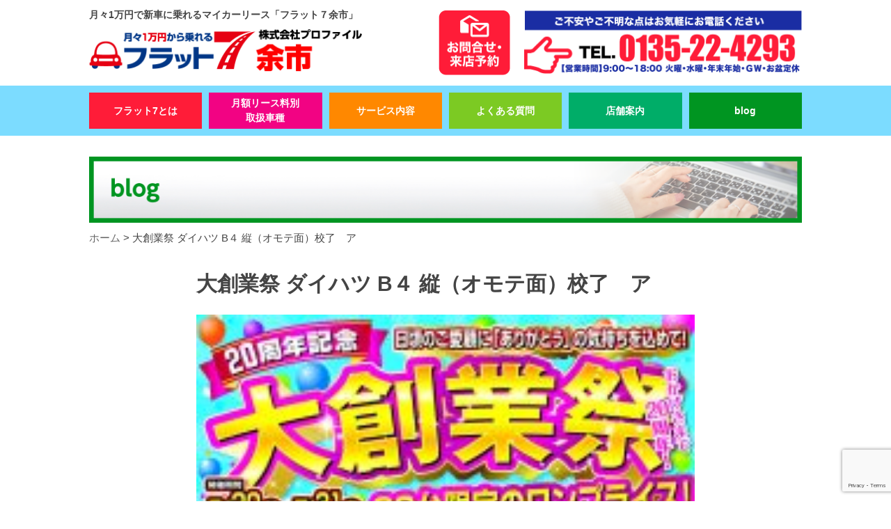

--- FILE ---
content_type: text/html; charset=UTF-8
request_url: https://flat7-yoichi.com/top/attachment/%E5%A4%A7%E5%89%B5%E6%A5%AD%E7%A5%AD-%E3%83%80%E3%82%A4%E3%83%8F%E3%83%84-b%EF%BC%94-%E7%B8%A6%EF%BC%88%E3%82%AA%E3%83%A2%E3%83%86%E9%9D%A2%EF%BC%89%E6%A0%A1%E4%BA%86%E3%80%80%E3%82%A2/
body_size: 39452
content:
<!DOCTYPE html>
<html lang="ja" prefix="og: http://ogp.me/ns#">
<head>
<meta http-equiv="Content-Type" content="text/html; charset=utf-8" />
<meta name="viewport" content="width=device-width, maximum-scale=1.0, user-scalable=no">
<meta name="format-detection" content="telephone=no">
	<!-- ファビコン -->
<link rel="icon" href="https://flat7-yoichi.com/wp-content/themes/frat7/img/common/favicon.ico">
<!-- スマホ用アイコン -->
<link rel="apple-touch-icon" sizes="180x180" href="https://flat7-yoichi.com/wp-content/themes/frat7/img/common/apple-touch-icon.png">
<!-- CSS -->
<link rel="stylesheet" href="https://flat7-yoichi.com/wp-content/themes/frat7/normalize.css">
<link rel="stylesheet" href="https://flat7-yoichi.com/wp-content/themes/frat7/common.css?2008414143">
<link rel="stylesheet" href="https://flat7-yoichi.com/wp-content/themes/frat7/style.css?1336353809">
<link rel="stylesheet" href="https://flat7-yoichi.com/wp-content/themes/frat7/css/lightbox.css" />
<link rel="stylesheet" href="https://flat7-yoichi.com/wp-content/themes/frat7/css/iziModal.css" />
<link href="//fonts.googleapis.com/css?family=Anton" rel="stylesheet">
<script src="//ajax.googleapis.com/ajax/libs/jquery/3.1.1/jquery.min.js"></script>
<script src="https://yubinbango.github.io/yubinbango/yubinbango.js" type="text/javascript" charset="UTF-8"></script>
<!--
<script src="https://flat7-yoichi.com/wp-content/themes/frat7/js/iscroll.js"></script>
<script src="https://flat7-yoichi.com/wp-content/themes/frat7/js/drawer.js"></script>
-->
<script src="https://flat7-yoichi.com/wp-content/themes/frat7/js/jquery.bxslider.js"></script>
<script src="https://flat7-yoichi.com/wp-content/themes/frat7/js/lightbox.js" type="text/javascript"></script>

<script src="https://flat7-yoichi.com/wp-content/themes/frat7/js/script.js"></script>
<script src="https://yubinbango.github.io/yubinbango/yubinbango.js" type="text/javascript" charset="UTF-8"></script>
<meta name="description" content="余市カーリース専門店ならフラット７余市 - ">
<!--[if lt IE 9]>
<script src="http://html5shiv.googlecode.com/svn/trunk/html5.js"></script>
<script src="https://oss.maxcdn.com/respond/1.4.2/respond.min.js"></script>
<![endif]-->

<title>余市カーリース専門店ならフラット７余市</title>

		<!-- All in One SEO 4.1.8 -->
		<meta name="description" content="月々１万円からのマイカーリース『フラット７余市』。車検代や税金など維持費もコミコミで新車に乗れるカーリースです。全メーカーの人気軽自動車を取り扱い中。頭金なしだから無理せずに憧れの新車に！北海道余市郡でカーリースを探すならフラット７余市" />
		<meta name="robots" content="max-image-preview:large" />
		<link rel="canonical" href="https://flat7-yoichi.com/top/attachment/%e5%a4%a7%e5%89%b5%e6%a5%ad%e7%a5%ad-%e3%83%80%e3%82%a4%e3%83%8f%e3%83%84-b%ef%bc%94-%e7%b8%a6%ef%bc%88%e3%82%aa%e3%83%a2%e3%83%86%e9%9d%a2%ef%bc%89%e6%a0%a1%e4%ba%86%e3%80%80%e3%82%a2/" />
		<meta property="og:locale" content="ja_JP" />
		<meta property="og:site_name" content="余市カーリース専門店ならフラット７余市 |" />
		<meta property="og:type" content="article" />
		<meta property="og:title" content="余市カーリース専門店ならフラット７余市" />
		<meta property="og:description" content="月々１万円からのマイカーリース『フラット７余市』。車検代や税金など維持費もコミコミで新車に乗れるカーリースです。全メーカーの人気軽自動車を取り扱い中。頭金なしだから無理せずに憧れの新車に！北海道余市郡でカーリースを探すならフラット７余市" />
		<meta property="og:url" content="https://flat7-yoichi.com/top/attachment/%e5%a4%a7%e5%89%b5%e6%a5%ad%e7%a5%ad-%e3%83%80%e3%82%a4%e3%83%8f%e3%83%84-b%ef%bc%94-%e7%b8%a6%ef%bc%88%e3%82%aa%e3%83%a2%e3%83%86%e9%9d%a2%ef%bc%89%e6%a0%a1%e4%ba%86%e3%80%80%e3%82%a2/" />
		<meta property="article:published_time" content="2022-05-19T05:57:56+00:00" />
		<meta property="article:modified_time" content="2022-05-19T05:58:42+00:00" />
		<meta name="twitter:card" content="summary" />
		<meta name="twitter:title" content="余市カーリース専門店ならフラット７余市" />
		<meta name="twitter:description" content="月々１万円からのマイカーリース『フラット７余市』。車検代や税金など維持費もコミコミで新車に乗れるカーリースです。全メーカーの人気軽自動車を取り扱い中。頭金なしだから無理せずに憧れの新車に！北海道余市郡でカーリースを探すならフラット７余市" />
		<meta name="google" content="nositelinkssearchbox" />
		<script type="application/ld+json" class="aioseo-schema">
			{"@context":"https:\/\/schema.org","@graph":[{"@type":"WebSite","@id":"https:\/\/flat7-yoichi.com\/#website","url":"https:\/\/flat7-yoichi.com\/","name":"\u4f59\u5e02\u30ab\u30fc\u30ea\u30fc\u30b9\u5c02\u9580\u5e97\u306a\u3089\u30d5\u30e9\u30c3\u30c8\uff17\u4f59\u5e02","inLanguage":"ja","publisher":{"@id":"https:\/\/flat7-yoichi.com\/#organization"}},{"@type":"Organization","@id":"https:\/\/flat7-yoichi.com\/#organization","name":"\u4f59\u5e02\u30ab\u30fc\u30ea\u30fc\u30b9\u5c02\u9580\u5e97\u306a\u3089\u30d5\u30e9\u30c3\u30c8\uff17\u4f59\u5e02","url":"https:\/\/flat7-yoichi.com\/"},{"@type":"BreadcrumbList","@id":"https:\/\/flat7-yoichi.com\/top\/attachment\/%e5%a4%a7%e5%89%b5%e6%a5%ad%e7%a5%ad-%e3%83%80%e3%82%a4%e3%83%8f%e3%83%84-b%ef%bc%94-%e7%b8%a6%ef%bc%88%e3%82%aa%e3%83%a2%e3%83%86%e9%9d%a2%ef%bc%89%e6%a0%a1%e4%ba%86%e3%80%80%e3%82%a2\/#breadcrumblist","itemListElement":[{"@type":"ListItem","@id":"https:\/\/flat7-yoichi.com\/#listItem","position":1,"item":{"@type":"WebPage","@id":"https:\/\/flat7-yoichi.com\/","name":"\u30db\u30fc\u30e0","description":"\u6708\u3005\uff11\u4e07\u5186\u304b\u3089\u306e\u30de\u30a4\u30ab\u30fc\u30ea\u30fc\u30b9\u300e\u30d5\u30e9\u30c3\u30c8\uff17\u4f59\u5e02\u300f\u3002\u8eca\u691c\u4ee3\u3084\u7a0e\u91d1\u306a\u3069\u7dad\u6301\u8cbb\u3082\u30b3\u30df\u30b3\u30df\u3067\u65b0\u8eca\u306b\u4e57\u308c\u308b\u30ab\u30fc\u30ea\u30fc\u30b9\u3067\u3059\u3002\u5168\u30e1\u30fc\u30ab\u30fc\u306e\u4eba\u6c17\u8efd\u81ea\u52d5\u8eca\u3092\u53d6\u308a\u6271\u3044\u4e2d\u3002\u982d\u91d1\u306a\u3057\u3060\u304b\u3089\u7121\u7406\u305b\u305a\u306b\u61a7\u308c\u306e\u65b0\u8eca\u306b\uff01\u5317\u6d77\u9053\u4f59\u5e02\u90e1\u3067\u30ab\u30fc\u30ea\u30fc\u30b9\u3092\u63a2\u3059\u306a\u3089\u30d5\u30e9\u30c3\u30c8\uff17\u4f59\u5e02","url":"https:\/\/flat7-yoichi.com\/"},"nextItem":"https:\/\/flat7-yoichi.com\/top\/attachment\/%e5%a4%a7%e5%89%b5%e6%a5%ad%e7%a5%ad-%e3%83%80%e3%82%a4%e3%83%8f%e3%83%84-b%ef%bc%94-%e7%b8%a6%ef%bc%88%e3%82%aa%e3%83%a2%e3%83%86%e9%9d%a2%ef%bc%89%e6%a0%a1%e4%ba%86%e3%80%80%e3%82%a2\/#listItem"},{"@type":"ListItem","@id":"https:\/\/flat7-yoichi.com\/top\/attachment\/%e5%a4%a7%e5%89%b5%e6%a5%ad%e7%a5%ad-%e3%83%80%e3%82%a4%e3%83%8f%e3%83%84-b%ef%bc%94-%e7%b8%a6%ef%bc%88%e3%82%aa%e3%83%a2%e3%83%86%e9%9d%a2%ef%bc%89%e6%a0%a1%e4%ba%86%e3%80%80%e3%82%a2\/#listItem","position":2,"item":{"@type":"WebPage","@id":"https:\/\/flat7-yoichi.com\/top\/attachment\/%e5%a4%a7%e5%89%b5%e6%a5%ad%e7%a5%ad-%e3%83%80%e3%82%a4%e3%83%8f%e3%83%84-b%ef%bc%94-%e7%b8%a6%ef%bc%88%e3%82%aa%e3%83%a2%e3%83%86%e9%9d%a2%ef%bc%89%e6%a0%a1%e4%ba%86%e3%80%80%e3%82%a2\/","name":"\u5927\u5275\u696d\u796d \u30c0\u30a4\u30cf\u30c4 B\uff14 \u7e26\uff08\u30aa\u30e2\u30c6\u9762\uff09\u6821\u4e86\u3000\u30a2","description":"\u6708\u3005\uff11\u4e07\u5186\u304b\u3089\u306e\u30de\u30a4\u30ab\u30fc\u30ea\u30fc\u30b9\u300e\u30d5\u30e9\u30c3\u30c8\uff17\u4f59\u5e02\u300f\u3002\u8eca\u691c\u4ee3\u3084\u7a0e\u91d1\u306a\u3069\u7dad\u6301\u8cbb\u3082\u30b3\u30df\u30b3\u30df\u3067\u65b0\u8eca\u306b\u4e57\u308c\u308b\u30ab\u30fc\u30ea\u30fc\u30b9\u3067\u3059\u3002\u5168\u30e1\u30fc\u30ab\u30fc\u306e\u4eba\u6c17\u8efd\u81ea\u52d5\u8eca\u3092\u53d6\u308a\u6271\u3044\u4e2d\u3002\u982d\u91d1\u306a\u3057\u3060\u304b\u3089\u7121\u7406\u305b\u305a\u306b\u61a7\u308c\u306e\u65b0\u8eca\u306b\uff01\u5317\u6d77\u9053\u4f59\u5e02\u90e1\u3067\u30ab\u30fc\u30ea\u30fc\u30b9\u3092\u63a2\u3059\u306a\u3089\u30d5\u30e9\u30c3\u30c8\uff17\u4f59\u5e02","url":"https:\/\/flat7-yoichi.com\/top\/attachment\/%e5%a4%a7%e5%89%b5%e6%a5%ad%e7%a5%ad-%e3%83%80%e3%82%a4%e3%83%8f%e3%83%84-b%ef%bc%94-%e7%b8%a6%ef%bc%88%e3%82%aa%e3%83%a2%e3%83%86%e9%9d%a2%ef%bc%89%e6%a0%a1%e4%ba%86%e3%80%80%e3%82%a2\/"},"previousItem":"https:\/\/flat7-yoichi.com\/#listItem"}]},{"@type":"Person","@id":"https:\/\/flat7-yoichi.com\/author\/admin\/#author","url":"https:\/\/flat7-yoichi.com\/author\/admin\/","name":"admin","image":{"@type":"ImageObject","@id":"https:\/\/flat7-yoichi.com\/top\/attachment\/%e5%a4%a7%e5%89%b5%e6%a5%ad%e7%a5%ad-%e3%83%80%e3%82%a4%e3%83%8f%e3%83%84-b%ef%bc%94-%e7%b8%a6%ef%bc%88%e3%82%aa%e3%83%a2%e3%83%86%e9%9d%a2%ef%bc%89%e6%a0%a1%e4%ba%86%e3%80%80%e3%82%a2\/#authorImage","url":"https:\/\/secure.gravatar.com\/avatar\/ddb5ee8966e40ef7861db3e3a5366bed?s=96&d=mm&r=g","width":96,"height":96,"caption":"admin"}},{"@type":"ItemPage","@id":"https:\/\/flat7-yoichi.com\/top\/attachment\/%e5%a4%a7%e5%89%b5%e6%a5%ad%e7%a5%ad-%e3%83%80%e3%82%a4%e3%83%8f%e3%83%84-b%ef%bc%94-%e7%b8%a6%ef%bc%88%e3%82%aa%e3%83%a2%e3%83%86%e9%9d%a2%ef%bc%89%e6%a0%a1%e4%ba%86%e3%80%80%e3%82%a2\/#itempage","url":"https:\/\/flat7-yoichi.com\/top\/attachment\/%e5%a4%a7%e5%89%b5%e6%a5%ad%e7%a5%ad-%e3%83%80%e3%82%a4%e3%83%8f%e3%83%84-b%ef%bc%94-%e7%b8%a6%ef%bc%88%e3%82%aa%e3%83%a2%e3%83%86%e9%9d%a2%ef%bc%89%e6%a0%a1%e4%ba%86%e3%80%80%e3%82%a2\/","name":"\u4f59\u5e02\u30ab\u30fc\u30ea\u30fc\u30b9\u5c02\u9580\u5e97\u306a\u3089\u30d5\u30e9\u30c3\u30c8\uff17\u4f59\u5e02","description":"\u6708\u3005\uff11\u4e07\u5186\u304b\u3089\u306e\u30de\u30a4\u30ab\u30fc\u30ea\u30fc\u30b9\u300e\u30d5\u30e9\u30c3\u30c8\uff17\u4f59\u5e02\u300f\u3002\u8eca\u691c\u4ee3\u3084\u7a0e\u91d1\u306a\u3069\u7dad\u6301\u8cbb\u3082\u30b3\u30df\u30b3\u30df\u3067\u65b0\u8eca\u306b\u4e57\u308c\u308b\u30ab\u30fc\u30ea\u30fc\u30b9\u3067\u3059\u3002\u5168\u30e1\u30fc\u30ab\u30fc\u306e\u4eba\u6c17\u8efd\u81ea\u52d5\u8eca\u3092\u53d6\u308a\u6271\u3044\u4e2d\u3002\u982d\u91d1\u306a\u3057\u3060\u304b\u3089\u7121\u7406\u305b\u305a\u306b\u61a7\u308c\u306e\u65b0\u8eca\u306b\uff01\u5317\u6d77\u9053\u4f59\u5e02\u90e1\u3067\u30ab\u30fc\u30ea\u30fc\u30b9\u3092\u63a2\u3059\u306a\u3089\u30d5\u30e9\u30c3\u30c8\uff17\u4f59\u5e02","inLanguage":"ja","isPartOf":{"@id":"https:\/\/flat7-yoichi.com\/#website"},"breadcrumb":{"@id":"https:\/\/flat7-yoichi.com\/top\/attachment\/%e5%a4%a7%e5%89%b5%e6%a5%ad%e7%a5%ad-%e3%83%80%e3%82%a4%e3%83%8f%e3%83%84-b%ef%bc%94-%e7%b8%a6%ef%bc%88%e3%82%aa%e3%83%a2%e3%83%86%e9%9d%a2%ef%bc%89%e6%a0%a1%e4%ba%86%e3%80%80%e3%82%a2\/#breadcrumblist"},"author":"https:\/\/flat7-yoichi.com\/author\/admin\/#author","creator":"https:\/\/flat7-yoichi.com\/author\/admin\/#author","datePublished":"2022-05-19T05:57:56+09:00","dateModified":"2022-05-19T05:58:42+09:00"}]}
		</script>
		<!-- All in One SEO -->

<link rel='dns-prefetch' href='//ajax.googleapis.com' />
<link rel='dns-prefetch' href='//www.google.com' />
<link rel='dns-prefetch' href='//s.w.org' />
<script type="text/javascript">
window._wpemojiSettings = {"baseUrl":"https:\/\/s.w.org\/images\/core\/emoji\/13.1.0\/72x72\/","ext":".png","svgUrl":"https:\/\/s.w.org\/images\/core\/emoji\/13.1.0\/svg\/","svgExt":".svg","source":{"concatemoji":"https:\/\/flat7-yoichi.com\/wp-includes\/js\/wp-emoji-release.min.js?ver=5.9.12"}};
/*! This file is auto-generated */
!function(e,a,t){var n,r,o,i=a.createElement("canvas"),p=i.getContext&&i.getContext("2d");function s(e,t){var a=String.fromCharCode;p.clearRect(0,0,i.width,i.height),p.fillText(a.apply(this,e),0,0);e=i.toDataURL();return p.clearRect(0,0,i.width,i.height),p.fillText(a.apply(this,t),0,0),e===i.toDataURL()}function c(e){var t=a.createElement("script");t.src=e,t.defer=t.type="text/javascript",a.getElementsByTagName("head")[0].appendChild(t)}for(o=Array("flag","emoji"),t.supports={everything:!0,everythingExceptFlag:!0},r=0;r<o.length;r++)t.supports[o[r]]=function(e){if(!p||!p.fillText)return!1;switch(p.textBaseline="top",p.font="600 32px Arial",e){case"flag":return s([127987,65039,8205,9895,65039],[127987,65039,8203,9895,65039])?!1:!s([55356,56826,55356,56819],[55356,56826,8203,55356,56819])&&!s([55356,57332,56128,56423,56128,56418,56128,56421,56128,56430,56128,56423,56128,56447],[55356,57332,8203,56128,56423,8203,56128,56418,8203,56128,56421,8203,56128,56430,8203,56128,56423,8203,56128,56447]);case"emoji":return!s([10084,65039,8205,55357,56613],[10084,65039,8203,55357,56613])}return!1}(o[r]),t.supports.everything=t.supports.everything&&t.supports[o[r]],"flag"!==o[r]&&(t.supports.everythingExceptFlag=t.supports.everythingExceptFlag&&t.supports[o[r]]);t.supports.everythingExceptFlag=t.supports.everythingExceptFlag&&!t.supports.flag,t.DOMReady=!1,t.readyCallback=function(){t.DOMReady=!0},t.supports.everything||(n=function(){t.readyCallback()},a.addEventListener?(a.addEventListener("DOMContentLoaded",n,!1),e.addEventListener("load",n,!1)):(e.attachEvent("onload",n),a.attachEvent("onreadystatechange",function(){"complete"===a.readyState&&t.readyCallback()})),(n=t.source||{}).concatemoji?c(n.concatemoji):n.wpemoji&&n.twemoji&&(c(n.twemoji),c(n.wpemoji)))}(window,document,window._wpemojiSettings);
</script>
<style type="text/css">
img.wp-smiley,
img.emoji {
	display: inline !important;
	border: none !important;
	box-shadow: none !important;
	height: 1em !important;
	width: 1em !important;
	margin: 0 0.07em !important;
	vertical-align: -0.1em !important;
	background: none !important;
	padding: 0 !important;
}
</style>
	<link rel='stylesheet' id='sbr_styles-css'  href='https://flat7-yoichi.com/wp-content/plugins/reviews-feed/assets/css/sbr-styles.min.css?ver=2.1.1' type='text/css' media='all' />
<link rel='stylesheet' id='sbi_styles-css'  href='https://flat7-yoichi.com/wp-content/plugins/instagram-feed/css/sbi-styles.min.css?ver=6.9.1' type='text/css' media='all' />
<link rel='stylesheet' id='wp-block-library-css'  href='https://flat7-yoichi.com/wp-includes/css/dist/block-library/style.min.css?ver=5.9.12' type='text/css' media='all' />
<style id='global-styles-inline-css' type='text/css'>
body{--wp--preset--color--black: #000000;--wp--preset--color--cyan-bluish-gray: #abb8c3;--wp--preset--color--white: #ffffff;--wp--preset--color--pale-pink: #f78da7;--wp--preset--color--vivid-red: #cf2e2e;--wp--preset--color--luminous-vivid-orange: #ff6900;--wp--preset--color--luminous-vivid-amber: #fcb900;--wp--preset--color--light-green-cyan: #7bdcb5;--wp--preset--color--vivid-green-cyan: #00d084;--wp--preset--color--pale-cyan-blue: #8ed1fc;--wp--preset--color--vivid-cyan-blue: #0693e3;--wp--preset--color--vivid-purple: #9b51e0;--wp--preset--gradient--vivid-cyan-blue-to-vivid-purple: linear-gradient(135deg,rgba(6,147,227,1) 0%,rgb(155,81,224) 100%);--wp--preset--gradient--light-green-cyan-to-vivid-green-cyan: linear-gradient(135deg,rgb(122,220,180) 0%,rgb(0,208,130) 100%);--wp--preset--gradient--luminous-vivid-amber-to-luminous-vivid-orange: linear-gradient(135deg,rgba(252,185,0,1) 0%,rgba(255,105,0,1) 100%);--wp--preset--gradient--luminous-vivid-orange-to-vivid-red: linear-gradient(135deg,rgba(255,105,0,1) 0%,rgb(207,46,46) 100%);--wp--preset--gradient--very-light-gray-to-cyan-bluish-gray: linear-gradient(135deg,rgb(238,238,238) 0%,rgb(169,184,195) 100%);--wp--preset--gradient--cool-to-warm-spectrum: linear-gradient(135deg,rgb(74,234,220) 0%,rgb(151,120,209) 20%,rgb(207,42,186) 40%,rgb(238,44,130) 60%,rgb(251,105,98) 80%,rgb(254,248,76) 100%);--wp--preset--gradient--blush-light-purple: linear-gradient(135deg,rgb(255,206,236) 0%,rgb(152,150,240) 100%);--wp--preset--gradient--blush-bordeaux: linear-gradient(135deg,rgb(254,205,165) 0%,rgb(254,45,45) 50%,rgb(107,0,62) 100%);--wp--preset--gradient--luminous-dusk: linear-gradient(135deg,rgb(255,203,112) 0%,rgb(199,81,192) 50%,rgb(65,88,208) 100%);--wp--preset--gradient--pale-ocean: linear-gradient(135deg,rgb(255,245,203) 0%,rgb(182,227,212) 50%,rgb(51,167,181) 100%);--wp--preset--gradient--electric-grass: linear-gradient(135deg,rgb(202,248,128) 0%,rgb(113,206,126) 100%);--wp--preset--gradient--midnight: linear-gradient(135deg,rgb(2,3,129) 0%,rgb(40,116,252) 100%);--wp--preset--duotone--dark-grayscale: url('#wp-duotone-dark-grayscale');--wp--preset--duotone--grayscale: url('#wp-duotone-grayscale');--wp--preset--duotone--purple-yellow: url('#wp-duotone-purple-yellow');--wp--preset--duotone--blue-red: url('#wp-duotone-blue-red');--wp--preset--duotone--midnight: url('#wp-duotone-midnight');--wp--preset--duotone--magenta-yellow: url('#wp-duotone-magenta-yellow');--wp--preset--duotone--purple-green: url('#wp-duotone-purple-green');--wp--preset--duotone--blue-orange: url('#wp-duotone-blue-orange');--wp--preset--font-size--small: 13px;--wp--preset--font-size--medium: 20px;--wp--preset--font-size--large: 36px;--wp--preset--font-size--x-large: 42px;}.has-black-color{color: var(--wp--preset--color--black) !important;}.has-cyan-bluish-gray-color{color: var(--wp--preset--color--cyan-bluish-gray) !important;}.has-white-color{color: var(--wp--preset--color--white) !important;}.has-pale-pink-color{color: var(--wp--preset--color--pale-pink) !important;}.has-vivid-red-color{color: var(--wp--preset--color--vivid-red) !important;}.has-luminous-vivid-orange-color{color: var(--wp--preset--color--luminous-vivid-orange) !important;}.has-luminous-vivid-amber-color{color: var(--wp--preset--color--luminous-vivid-amber) !important;}.has-light-green-cyan-color{color: var(--wp--preset--color--light-green-cyan) !important;}.has-vivid-green-cyan-color{color: var(--wp--preset--color--vivid-green-cyan) !important;}.has-pale-cyan-blue-color{color: var(--wp--preset--color--pale-cyan-blue) !important;}.has-vivid-cyan-blue-color{color: var(--wp--preset--color--vivid-cyan-blue) !important;}.has-vivid-purple-color{color: var(--wp--preset--color--vivid-purple) !important;}.has-black-background-color{background-color: var(--wp--preset--color--black) !important;}.has-cyan-bluish-gray-background-color{background-color: var(--wp--preset--color--cyan-bluish-gray) !important;}.has-white-background-color{background-color: var(--wp--preset--color--white) !important;}.has-pale-pink-background-color{background-color: var(--wp--preset--color--pale-pink) !important;}.has-vivid-red-background-color{background-color: var(--wp--preset--color--vivid-red) !important;}.has-luminous-vivid-orange-background-color{background-color: var(--wp--preset--color--luminous-vivid-orange) !important;}.has-luminous-vivid-amber-background-color{background-color: var(--wp--preset--color--luminous-vivid-amber) !important;}.has-light-green-cyan-background-color{background-color: var(--wp--preset--color--light-green-cyan) !important;}.has-vivid-green-cyan-background-color{background-color: var(--wp--preset--color--vivid-green-cyan) !important;}.has-pale-cyan-blue-background-color{background-color: var(--wp--preset--color--pale-cyan-blue) !important;}.has-vivid-cyan-blue-background-color{background-color: var(--wp--preset--color--vivid-cyan-blue) !important;}.has-vivid-purple-background-color{background-color: var(--wp--preset--color--vivid-purple) !important;}.has-black-border-color{border-color: var(--wp--preset--color--black) !important;}.has-cyan-bluish-gray-border-color{border-color: var(--wp--preset--color--cyan-bluish-gray) !important;}.has-white-border-color{border-color: var(--wp--preset--color--white) !important;}.has-pale-pink-border-color{border-color: var(--wp--preset--color--pale-pink) !important;}.has-vivid-red-border-color{border-color: var(--wp--preset--color--vivid-red) !important;}.has-luminous-vivid-orange-border-color{border-color: var(--wp--preset--color--luminous-vivid-orange) !important;}.has-luminous-vivid-amber-border-color{border-color: var(--wp--preset--color--luminous-vivid-amber) !important;}.has-light-green-cyan-border-color{border-color: var(--wp--preset--color--light-green-cyan) !important;}.has-vivid-green-cyan-border-color{border-color: var(--wp--preset--color--vivid-green-cyan) !important;}.has-pale-cyan-blue-border-color{border-color: var(--wp--preset--color--pale-cyan-blue) !important;}.has-vivid-cyan-blue-border-color{border-color: var(--wp--preset--color--vivid-cyan-blue) !important;}.has-vivid-purple-border-color{border-color: var(--wp--preset--color--vivid-purple) !important;}.has-vivid-cyan-blue-to-vivid-purple-gradient-background{background: var(--wp--preset--gradient--vivid-cyan-blue-to-vivid-purple) !important;}.has-light-green-cyan-to-vivid-green-cyan-gradient-background{background: var(--wp--preset--gradient--light-green-cyan-to-vivid-green-cyan) !important;}.has-luminous-vivid-amber-to-luminous-vivid-orange-gradient-background{background: var(--wp--preset--gradient--luminous-vivid-amber-to-luminous-vivid-orange) !important;}.has-luminous-vivid-orange-to-vivid-red-gradient-background{background: var(--wp--preset--gradient--luminous-vivid-orange-to-vivid-red) !important;}.has-very-light-gray-to-cyan-bluish-gray-gradient-background{background: var(--wp--preset--gradient--very-light-gray-to-cyan-bluish-gray) !important;}.has-cool-to-warm-spectrum-gradient-background{background: var(--wp--preset--gradient--cool-to-warm-spectrum) !important;}.has-blush-light-purple-gradient-background{background: var(--wp--preset--gradient--blush-light-purple) !important;}.has-blush-bordeaux-gradient-background{background: var(--wp--preset--gradient--blush-bordeaux) !important;}.has-luminous-dusk-gradient-background{background: var(--wp--preset--gradient--luminous-dusk) !important;}.has-pale-ocean-gradient-background{background: var(--wp--preset--gradient--pale-ocean) !important;}.has-electric-grass-gradient-background{background: var(--wp--preset--gradient--electric-grass) !important;}.has-midnight-gradient-background{background: var(--wp--preset--gradient--midnight) !important;}.has-small-font-size{font-size: var(--wp--preset--font-size--small) !important;}.has-medium-font-size{font-size: var(--wp--preset--font-size--medium) !important;}.has-large-font-size{font-size: var(--wp--preset--font-size--large) !important;}.has-x-large-font-size{font-size: var(--wp--preset--font-size--x-large) !important;}
</style>
<link rel='stylesheet' id='contact-form-7-css'  href='https://flat7-yoichi.com/wp-content/plugins/contact-form-7/includes/css/styles.css?ver=5.5.6' type='text/css' media='all' />
<link rel='stylesheet' id='jquery-ui-theme-css'  href='https://ajax.googleapis.com/ajax/libs/jqueryui/1.11.4/themes/smoothness/jquery-ui.min.css?ver=1.11.4' type='text/css' media='all' />
<link rel='stylesheet' id='jquery-ui-timepicker-css'  href='https://flat7-yoichi.com/wp-content/plugins/contact-form-7-datepicker/js/jquery-ui-timepicker/jquery-ui-timepicker-addon.min.css?ver=5.9.12' type='text/css' media='all' />
<link rel='stylesheet' id='ctf_styles-css'  href='https://flat7-yoichi.com/wp-content/plugins/custom-twitter-feeds/css/ctf-styles.min.css?ver=2.3.1' type='text/css' media='all' />
<link rel='stylesheet' id='cff-css'  href='https://flat7-yoichi.com/wp-content/plugins/custom-facebook-feed/assets/css/cff-style.min.css?ver=4.3.2' type='text/css' media='all' />
<link rel='stylesheet' id='sb-font-awesome-css'  href='https://flat7-yoichi.com/wp-content/plugins/custom-facebook-feed/assets/css/font-awesome.min.css?ver=4.7.0' type='text/css' media='all' />
<link rel='stylesheet' id='ez-icomoon-css'  href='https://flat7-yoichi.com/wp-content/plugins/easy-table-of-contents/vendor/icomoon/style.min.css?ver=2.0.17' type='text/css' media='all' />
<link rel='stylesheet' id='ez-toc-css'  href='https://flat7-yoichi.com/wp-content/plugins/easy-table-of-contents/assets/css/screen.min.css?ver=2.0.17' type='text/css' media='all' />
<style id='ez-toc-inline-css' type='text/css'>
div#ez-toc-container p.ez-toc-title {font-size: 120%;}div#ez-toc-container p.ez-toc-title {font-weight: 700;}div#ez-toc-container ul li {font-size: 95%;}
</style>
<link rel='stylesheet' id='cf7cf-style-css'  href='https://flat7-yoichi.com/wp-content/plugins/cf7-conditional-fields/style.css?ver=2.1.2' type='text/css' media='all' />
<script type='text/javascript' src='https://flat7-yoichi.com/wp-includes/js/jquery/jquery.min.js?ver=3.6.0' id='jquery-core-js'></script>
<script type='text/javascript' src='https://flat7-yoichi.com/wp-includes/js/jquery/jquery-migrate.min.js?ver=3.3.2' id='jquery-migrate-js'></script>
<link rel="https://api.w.org/" href="https://flat7-yoichi.com/wp-json/" /><link rel="alternate" type="application/json" href="https://flat7-yoichi.com/wp-json/wp/v2/media/1358" /><link rel="EditURI" type="application/rsd+xml" title="RSD" href="https://flat7-yoichi.com/xmlrpc.php?rsd" />
<link rel="wlwmanifest" type="application/wlwmanifest+xml" href="https://flat7-yoichi.com/wp-includes/wlwmanifest.xml" /> 
<meta name="generator" content="WordPress 5.9.12" />
<link rel='shortlink' href='https://flat7-yoichi.com/?p=1358' />
<link rel="alternate" type="application/json+oembed" href="https://flat7-yoichi.com/wp-json/oembed/1.0/embed?url=https%3A%2F%2Fflat7-yoichi.com%2Ftop%2Fattachment%2F%25e5%25a4%25a7%25e5%2589%25b5%25e6%25a5%25ad%25e7%25a5%25ad-%25e3%2583%2580%25e3%2582%25a4%25e3%2583%258f%25e3%2583%2584-b%25ef%25bc%2594-%25e7%25b8%25a6%25ef%25bc%2588%25e3%2582%25aa%25e3%2583%25a2%25e3%2583%2586%25e9%259d%25a2%25ef%25bc%2589%25e6%25a0%25a1%25e4%25ba%2586%25e3%2580%2580%25e3%2582%25a2%2F" />
<link rel="alternate" type="text/xml+oembed" href="https://flat7-yoichi.com/wp-json/oembed/1.0/embed?url=https%3A%2F%2Fflat7-yoichi.com%2Ftop%2Fattachment%2F%25e5%25a4%25a7%25e5%2589%25b5%25e6%25a5%25ad%25e7%25a5%25ad-%25e3%2583%2580%25e3%2582%25a4%25e3%2583%258f%25e3%2583%2584-b%25ef%25bc%2594-%25e7%25b8%25a6%25ef%25bc%2588%25e3%2582%25aa%25e3%2583%25a2%25e3%2583%2586%25e9%259d%25a2%25ef%25bc%2589%25e6%25a0%25a1%25e4%25ba%2586%25e3%2580%2580%25e3%2582%25a2%2F&#038;format=xml" />
<link rel="stylesheet" href="https://flat7-yoichi.com/wp-content/themes/frat7/css/campaign.css" />


</head>
<body class="drawer drawer--top">
  <header>
    <div class="inner cf">
      <div class="mainArea cf">
	        <div class="logo">
													<h1 class="h1_txt">月々1万円で新車に乗れるマイカーリース「フラット７余市」</h1>
												<!-- <a href="/"><img src="https://flat7-yoichi.com/wp-content/uploads/2020/01/logo.png" alt="後志のカーリース｜余市カーリース専門店ならフラット７余市"></a> -->
						<a href="/"><img src="https://flat7-yoichi.com/wp-content/uploads/2020/01/logo.png" alt="余市カーリース専門店ならフラット７余市"></a>
					</div>

				<div class="head_tel pc-only">
					<a href="tel:0135-22-4293"><img src="https://flat7-yoichi.com/wp-content/themes/frat7/img/common/head_tel.png"></a>
        </div>
        <div class="head_document pc-only">
            <a href="/contact"><img src="https://flat7-yoichi.com/wp-content/themes/frat7/img/common/head_con.png"></a>
        </div>
      </div><!-- /.mainArea -->
    </div><!-- /.inner -->
    <!--
<button type="button" class="drawer-toggle drawer-hamburger">
  <span class="sr-only">toggle navigation</span>
  <span class="drawer-hamburger-icon"></span>
</button>
-->
<nav class="pc-head-menu pc-only">
  <ul>
    <li class="red"><a href="/flat7">フラット7とは</a></li>
    <li class="pink"><a href="/car_list">月額リース料別<br>取扱車種</a></li>
    <li class="ore"><a href="/service">サービス内容</a></li>
    <li class="lgreen"><a href="/faq">よくある質問</a></li>
    <li class="green"><a href="/shop">店舗案内</a></li>
    <li class="dgreen"><a href="/blog">blog</a></li>
  </ul>
</nav>

<div class="nav sp-only">
  <a href="#" id="menu-btn"><span id="menu-btn-icon">&nbsp;</span></a>
  <div id="menu-area">

    <div class="h_block">
      <ul>
        <li><a href="/">TOP</a></li>
        <li><a href="/flat7">フラット7とは</a></li>
        <li><a href="/car_list">月額リース料別取扱車種</a></li>
        <li><a href="/service">サービス内容</a></li>
        <li><a href="/faq">よくある質問</a></li>
        <li><a href="/shop">店舗案内</a></li>
        <li><a href="/blog">blog</a></li>
        <li><a href="https://10000en.jp/examexplan/?code=f01288&s1=1&s2=0" target="_blank">仮審査申込はコチラ</a></li>
        <li><a href="/privacy">プライバシーポリシー</a></li>
      </ul>
    </div>

  </div>
</div>
  </header>
<div class="content_in cf">

<div class="mt30"><img src="https://flat7-yoichi.com/wp-content/themes/frat7/img/common/blogTOP.png" alt="大創業祭 ダイハツ B４ 縦（オモテ面）校了　ア｜余市カーリース専門店ならフラット７余市" /></div>
<div class="breadcrumbs" typeof="BreadcrumbList" vocab="http://schema.org/">
<!-- Breadcrumb NavXT 7.0.2 -->
<span property="itemListElement" typeof="ListItem"><a property="item" typeof="WebPage" title="Go to 余市カーリース専門店ならフラット７余市." href="https://flat7-yoichi.com" class="home"><span property="name">ホーム</span></a><meta property="position" content="1"></span> &gt; <span class="post post-attachment current-item">大創業祭 ダイハツ B４ 縦（オモテ面）校了　ア</span></div>
  <div id="category" class="relative">
    <div class="detail_box">
      <h2 class="detail_title">大創業祭 ダイハツ B４ 縦（オモテ面）校了　ア</h2>
      
      
      <div class="row">
        <p class="attachment"><a href='https://flat7-yoichi.com/wp-content/uploads/2022/05/f5eb4c5179ac49a4b3c10521a11ec9ae-scaled.jpg'><img width="212" height="300" src="https://flat7-yoichi.com/wp-content/uploads/2022/05/f5eb4c5179ac49a4b3c10521a11ec9ae-212x300.jpg" class="attachment-medium size-medium" alt="" loading="lazy" srcset="https://flat7-yoichi.com/wp-content/uploads/2022/05/f5eb4c5179ac49a4b3c10521a11ec9ae-212x300.jpg 212w, https://flat7-yoichi.com/wp-content/uploads/2022/05/f5eb4c5179ac49a4b3c10521a11ec9ae-723x1024.jpg 723w, https://flat7-yoichi.com/wp-content/uploads/2022/05/f5eb4c5179ac49a4b3c10521a11ec9ae-768x1088.jpg 768w, https://flat7-yoichi.com/wp-content/uploads/2022/05/f5eb4c5179ac49a4b3c10521a11ec9ae-1084x1536.jpg 1084w, https://flat7-yoichi.com/wp-content/uploads/2022/05/f5eb4c5179ac49a4b3c10521a11ec9ae-1446x2048.jpg 1446w, https://flat7-yoichi.com/wp-content/uploads/2022/05/f5eb4c5179ac49a4b3c10521a11ec9ae-scaled.jpg 1807w" sizes="(max-width: 212px) 100vw, 212px" /></a></p>
      </div>
      <div class="paging">
                      </div>
    </div>

  </div><!-- /#page -->
</div><!-- /#contents -->

<section>
  <div class="yebg mt0">
    <div class="yebg_inner p0">
      <div class="flex_box pt30 pb30">
        <div class="col_2">
          <a href="https://www.indeedjobs.com/%E6%A0%AA%E5%BC%8F%E4%BC%9A%E7%A4%BE%E3%83%97%E3%83%AD%E3%83%95%E3%82%A1%E3%82%A4%E3%83%AB/_hl/ja?cpref=JXWAtnzf3XW5aRnY2g_zoikN87qYWwuQ2YdaUBJ3eak" target="_blank"><img src="https://flat7-yoichi.com/wp-content/themes/frat7/img/common/kyujin_banner.png"></a>
        </div>
        <div class="col_2">
          <a href="https://lin.ee/kaLFPSU" target="_blank"><img src="https://flat7-yoichi.com/wp-content/themes/frat7/img/common/line_banner.png"></a>
        </div>
        <a href="https://ultrashaken-yoichi.com/" target="_blank" class="mt10"><img src="https://flat7-yoichi.com/wp-content/themes/frat7/img/common/ultra_btn.png"></a>
      </div>

    </div>
  </div>
</section>
<aside class="pc-only">
  <div class="contact_area blue_bg">
    <div class="inner">
      <p class="mb10">お気軽にご相談ください!</p>
      <div class="bt_box">
        <a class="contact_col_6 riar_box" href="tel:0135-22-4293"><img src="https://flat7-yoichi.com/wp-content/themes/frat7/img/common/tel_btn.png" alt="ご不安やご不明な点はお気軽にお電話ください TEL.0135-22-4293"></a>
        <a href="/contact" class="contact_col_6 riar_box red">
          <span>お問合せ</span>
        </a>
        <a href="https://10000en.jp/examexplan/?code=f01288&s1=1&s2=0" target="_blank" class="contact_col_6 riar_box red2">
          <span>仮審査申込<br>はコチラ</span>
        </a>
      </div>
    </div>
  </div>
</aside>
<footer>
  <div class="foot_inner">
    <div class="flex_box">
      <div class="foot_logo pc-only">
        <img src="https://flat7-yoichi.com/wp-content/uploads/2020/01/logo.png" alt="後志のカーリース｜余市カーリース専門店ならフラット７余市">
      </div>
      <div class="foot_nav">
        <ul>
          <li><a href="/">TOP</a></li>
          <li><a href="/flat7">フラット7とは</a></li>
          <li><a href="/car_list">月額リース料別取扱車種</a></li>
          <li><a href="/service">サービス内容</a></li><br class="pc-only">
          <li><a href="/faq">よくある質問</a></li>
          <li><a href="/shop">店舗案内</a></li>
          <li><a href="/blog">blog</a></li>
          <li><a href="/contact">お問合せ</a></li>
          <li><a href="https://10000en.jp/examexplan/?code=f01288&s1=1&s2=0" target="_blank">仮審査申込はコチラ</a></li>
          <li><a href="/privacy">プライバシーポリシー</a></li>
          <li><a href="/link">リンク集</a></li>

        </ul>
      </div>
    </div>
  </div>

  <p class="copy">Copyright 2026 <a href="https://flat7-yoichi.com/">株式会社プロファイル</a> All Rights Reserved.</p>
  <!-- Custom Facebook Feed JS -->
<script type="text/javascript">var cffajaxurl = "https://flat7-yoichi.com/wp-admin/admin-ajax.php";
var cfflinkhashtags = "true";
</script>
<!-- YouTube Feeds JS -->
<script type="text/javascript">

</script>
<!-- Instagram Feed JS -->
<script type="text/javascript">
var sbiajaxurl = "https://flat7-yoichi.com/wp-admin/admin-ajax.php";
</script>
<script type='text/javascript' src='https://flat7-yoichi.com/wp-includes/js/dist/vendor/regenerator-runtime.min.js?ver=0.13.9' id='regenerator-runtime-js'></script>
<script type='text/javascript' src='https://flat7-yoichi.com/wp-includes/js/dist/vendor/wp-polyfill.min.js?ver=3.15.0' id='wp-polyfill-js'></script>
<script type='text/javascript' id='contact-form-7-js-extra'>
/* <![CDATA[ */
var wpcf7 = {"api":{"root":"https:\/\/flat7-yoichi.com\/wp-json\/","namespace":"contact-form-7\/v1"}};
/* ]]> */
</script>
<script type='text/javascript' src='https://flat7-yoichi.com/wp-content/plugins/contact-form-7/includes/js/index.js?ver=5.5.6' id='contact-form-7-js'></script>
<script type='text/javascript' src='https://flat7-yoichi.com/wp-includes/js/jquery/ui/core.min.js?ver=1.13.1' id='jquery-ui-core-js'></script>
<script type='text/javascript' src='https://flat7-yoichi.com/wp-includes/js/jquery/ui/datepicker.min.js?ver=1.13.1' id='jquery-ui-datepicker-js'></script>
<script type='text/javascript' id='jquery-ui-datepicker-js-after'>
jQuery(function(jQuery){jQuery.datepicker.setDefaults({"closeText":"\u9589\u3058\u308b","currentText":"\u4eca\u65e5","monthNames":["1\u6708","2\u6708","3\u6708","4\u6708","5\u6708","6\u6708","7\u6708","8\u6708","9\u6708","10\u6708","11\u6708","12\u6708"],"monthNamesShort":["1\u6708","2\u6708","3\u6708","4\u6708","5\u6708","6\u6708","7\u6708","8\u6708","9\u6708","10\u6708","11\u6708","12\u6708"],"nextText":"\u6b21","prevText":"\u524d","dayNames":["\u65e5\u66dc\u65e5","\u6708\u66dc\u65e5","\u706b\u66dc\u65e5","\u6c34\u66dc\u65e5","\u6728\u66dc\u65e5","\u91d1\u66dc\u65e5","\u571f\u66dc\u65e5"],"dayNamesShort":["\u65e5","\u6708","\u706b","\u6c34","\u6728","\u91d1","\u571f"],"dayNamesMin":["\u65e5","\u6708","\u706b","\u6c34","\u6728","\u91d1","\u571f"],"dateFormat":"yy\u5e74mm\u6708d\u65e5","firstDay":1,"isRTL":false});});
</script>
<script type='text/javascript' src='https://ajax.googleapis.com/ajax/libs/jqueryui/1.11.4/i18n/datepicker-ja.min.js?ver=1.11.4' id='jquery-ui-ja-js'></script>
<script type='text/javascript' src='https://flat7-yoichi.com/wp-content/plugins/contact-form-7-datepicker/js/jquery-ui-timepicker/jquery-ui-timepicker-addon.min.js?ver=5.9.12' id='jquery-ui-timepicker-js'></script>
<script type='text/javascript' src='https://flat7-yoichi.com/wp-content/plugins/contact-form-7-datepicker/js/jquery-ui-timepicker/i18n/jquery-ui-timepicker-ja.js?ver=5.9.12' id='jquery-ui-timepicker-ja-js'></script>
<script type='text/javascript' src='https://flat7-yoichi.com/wp-includes/js/jquery/ui/mouse.min.js?ver=1.13.1' id='jquery-ui-mouse-js'></script>
<script type='text/javascript' src='https://flat7-yoichi.com/wp-includes/js/jquery/ui/slider.min.js?ver=1.13.1' id='jquery-ui-slider-js'></script>
<script type='text/javascript' src='https://flat7-yoichi.com/wp-includes/js/jquery/ui/controlgroup.min.js?ver=1.13.1' id='jquery-ui-controlgroup-js'></script>
<script type='text/javascript' src='https://flat7-yoichi.com/wp-includes/js/jquery/ui/checkboxradio.min.js?ver=1.13.1' id='jquery-ui-checkboxradio-js'></script>
<script type='text/javascript' src='https://flat7-yoichi.com/wp-includes/js/jquery/ui/button.min.js?ver=1.13.1' id='jquery-ui-button-js'></script>
<script type='text/javascript' src='https://flat7-yoichi.com/wp-content/plugins/contact-form-7-datepicker/js/jquery-ui-sliderAccess.js?ver=5.9.12' id='jquery-ui-slider-access-js'></script>
<script type='text/javascript' src='https://flat7-yoichi.com/wp-content/plugins/custom-facebook-feed/assets/js/cff-scripts.min.js?ver=4.3.2' id='cffscripts-js'></script>
<script type='text/javascript' id='wpcf7cf-scripts-js-extra'>
/* <![CDATA[ */
var wpcf7cf_global_settings = {"ajaxurl":"https:\/\/flat7-yoichi.com\/wp-admin\/admin-ajax.php"};
/* ]]> */
</script>
<script type='text/javascript' src='https://flat7-yoichi.com/wp-content/plugins/cf7-conditional-fields/js/scripts.js?ver=2.1.2' id='wpcf7cf-scripts-js'></script>
<script type='text/javascript' src='https://www.google.com/recaptcha/api.js?render=6Le82sQlAAAAAJdrEmxGmFpzqhEwsinS26UJlRuJ&#038;ver=3.0' id='google-recaptcha-js'></script>
<script type='text/javascript' id='wpcf7-recaptcha-js-extra'>
/* <![CDATA[ */
var wpcf7_recaptcha = {"sitekey":"6Le82sQlAAAAAJdrEmxGmFpzqhEwsinS26UJlRuJ","actions":{"homepage":"homepage","contactform":"contactform"}};
/* ]]> */
</script>
<script type='text/javascript' src='https://flat7-yoichi.com/wp-content/plugins/contact-form-7/modules/recaptcha/index.js?ver=5.5.6' id='wpcf7-recaptcha-js'></script>

  <aside class="sp-only">
    <div class="contact_area blue_bg">
      <div class="inner">
        <p>お気軽にご相談ください!</p>
        <div class="bt_box sp-only align-c">
          <div class="contact_col_6">
            <a href="tel:0135-22-4293"><img src="https://flat7-yoichi.com/wp-content/themes/frat7/img/common/sp_f_tel.png"></a>
          </div>
          <div class="contact_col_3">
            <a href="/contact"><img src="https://flat7-yoichi.com/wp-content/themes/frat7/img/common/sp_f_mail.png"></a>
          </div>
          <div class="contact_col_3">
            <a href="https://10000en.jp/examexplan/?code=f01288&s1=1&s2=0" target="_blank"><img src="https://flat7-yoichi.com/wp-content/themes/frat7/img/common/sp_f_list.png"></a>
          </div>
        </div>
      </div>
    </div>
  </aside>
</footer></body>
</html>


--- FILE ---
content_type: text/html; charset=utf-8
request_url: https://www.google.com/recaptcha/api2/anchor?ar=1&k=6Le82sQlAAAAAJdrEmxGmFpzqhEwsinS26UJlRuJ&co=aHR0cHM6Ly9mbGF0Ny15b2ljaGkuY29tOjQ0Mw..&hl=en&v=N67nZn4AqZkNcbeMu4prBgzg&size=invisible&anchor-ms=20000&execute-ms=30000&cb=7a98ocijrl0
body_size: 48738
content:
<!DOCTYPE HTML><html dir="ltr" lang="en"><head><meta http-equiv="Content-Type" content="text/html; charset=UTF-8">
<meta http-equiv="X-UA-Compatible" content="IE=edge">
<title>reCAPTCHA</title>
<style type="text/css">
/* cyrillic-ext */
@font-face {
  font-family: 'Roboto';
  font-style: normal;
  font-weight: 400;
  font-stretch: 100%;
  src: url(//fonts.gstatic.com/s/roboto/v48/KFO7CnqEu92Fr1ME7kSn66aGLdTylUAMa3GUBHMdazTgWw.woff2) format('woff2');
  unicode-range: U+0460-052F, U+1C80-1C8A, U+20B4, U+2DE0-2DFF, U+A640-A69F, U+FE2E-FE2F;
}
/* cyrillic */
@font-face {
  font-family: 'Roboto';
  font-style: normal;
  font-weight: 400;
  font-stretch: 100%;
  src: url(//fonts.gstatic.com/s/roboto/v48/KFO7CnqEu92Fr1ME7kSn66aGLdTylUAMa3iUBHMdazTgWw.woff2) format('woff2');
  unicode-range: U+0301, U+0400-045F, U+0490-0491, U+04B0-04B1, U+2116;
}
/* greek-ext */
@font-face {
  font-family: 'Roboto';
  font-style: normal;
  font-weight: 400;
  font-stretch: 100%;
  src: url(//fonts.gstatic.com/s/roboto/v48/KFO7CnqEu92Fr1ME7kSn66aGLdTylUAMa3CUBHMdazTgWw.woff2) format('woff2');
  unicode-range: U+1F00-1FFF;
}
/* greek */
@font-face {
  font-family: 'Roboto';
  font-style: normal;
  font-weight: 400;
  font-stretch: 100%;
  src: url(//fonts.gstatic.com/s/roboto/v48/KFO7CnqEu92Fr1ME7kSn66aGLdTylUAMa3-UBHMdazTgWw.woff2) format('woff2');
  unicode-range: U+0370-0377, U+037A-037F, U+0384-038A, U+038C, U+038E-03A1, U+03A3-03FF;
}
/* math */
@font-face {
  font-family: 'Roboto';
  font-style: normal;
  font-weight: 400;
  font-stretch: 100%;
  src: url(//fonts.gstatic.com/s/roboto/v48/KFO7CnqEu92Fr1ME7kSn66aGLdTylUAMawCUBHMdazTgWw.woff2) format('woff2');
  unicode-range: U+0302-0303, U+0305, U+0307-0308, U+0310, U+0312, U+0315, U+031A, U+0326-0327, U+032C, U+032F-0330, U+0332-0333, U+0338, U+033A, U+0346, U+034D, U+0391-03A1, U+03A3-03A9, U+03B1-03C9, U+03D1, U+03D5-03D6, U+03F0-03F1, U+03F4-03F5, U+2016-2017, U+2034-2038, U+203C, U+2040, U+2043, U+2047, U+2050, U+2057, U+205F, U+2070-2071, U+2074-208E, U+2090-209C, U+20D0-20DC, U+20E1, U+20E5-20EF, U+2100-2112, U+2114-2115, U+2117-2121, U+2123-214F, U+2190, U+2192, U+2194-21AE, U+21B0-21E5, U+21F1-21F2, U+21F4-2211, U+2213-2214, U+2216-22FF, U+2308-230B, U+2310, U+2319, U+231C-2321, U+2336-237A, U+237C, U+2395, U+239B-23B7, U+23D0, U+23DC-23E1, U+2474-2475, U+25AF, U+25B3, U+25B7, U+25BD, U+25C1, U+25CA, U+25CC, U+25FB, U+266D-266F, U+27C0-27FF, U+2900-2AFF, U+2B0E-2B11, U+2B30-2B4C, U+2BFE, U+3030, U+FF5B, U+FF5D, U+1D400-1D7FF, U+1EE00-1EEFF;
}
/* symbols */
@font-face {
  font-family: 'Roboto';
  font-style: normal;
  font-weight: 400;
  font-stretch: 100%;
  src: url(//fonts.gstatic.com/s/roboto/v48/KFO7CnqEu92Fr1ME7kSn66aGLdTylUAMaxKUBHMdazTgWw.woff2) format('woff2');
  unicode-range: U+0001-000C, U+000E-001F, U+007F-009F, U+20DD-20E0, U+20E2-20E4, U+2150-218F, U+2190, U+2192, U+2194-2199, U+21AF, U+21E6-21F0, U+21F3, U+2218-2219, U+2299, U+22C4-22C6, U+2300-243F, U+2440-244A, U+2460-24FF, U+25A0-27BF, U+2800-28FF, U+2921-2922, U+2981, U+29BF, U+29EB, U+2B00-2BFF, U+4DC0-4DFF, U+FFF9-FFFB, U+10140-1018E, U+10190-1019C, U+101A0, U+101D0-101FD, U+102E0-102FB, U+10E60-10E7E, U+1D2C0-1D2D3, U+1D2E0-1D37F, U+1F000-1F0FF, U+1F100-1F1AD, U+1F1E6-1F1FF, U+1F30D-1F30F, U+1F315, U+1F31C, U+1F31E, U+1F320-1F32C, U+1F336, U+1F378, U+1F37D, U+1F382, U+1F393-1F39F, U+1F3A7-1F3A8, U+1F3AC-1F3AF, U+1F3C2, U+1F3C4-1F3C6, U+1F3CA-1F3CE, U+1F3D4-1F3E0, U+1F3ED, U+1F3F1-1F3F3, U+1F3F5-1F3F7, U+1F408, U+1F415, U+1F41F, U+1F426, U+1F43F, U+1F441-1F442, U+1F444, U+1F446-1F449, U+1F44C-1F44E, U+1F453, U+1F46A, U+1F47D, U+1F4A3, U+1F4B0, U+1F4B3, U+1F4B9, U+1F4BB, U+1F4BF, U+1F4C8-1F4CB, U+1F4D6, U+1F4DA, U+1F4DF, U+1F4E3-1F4E6, U+1F4EA-1F4ED, U+1F4F7, U+1F4F9-1F4FB, U+1F4FD-1F4FE, U+1F503, U+1F507-1F50B, U+1F50D, U+1F512-1F513, U+1F53E-1F54A, U+1F54F-1F5FA, U+1F610, U+1F650-1F67F, U+1F687, U+1F68D, U+1F691, U+1F694, U+1F698, U+1F6AD, U+1F6B2, U+1F6B9-1F6BA, U+1F6BC, U+1F6C6-1F6CF, U+1F6D3-1F6D7, U+1F6E0-1F6EA, U+1F6F0-1F6F3, U+1F6F7-1F6FC, U+1F700-1F7FF, U+1F800-1F80B, U+1F810-1F847, U+1F850-1F859, U+1F860-1F887, U+1F890-1F8AD, U+1F8B0-1F8BB, U+1F8C0-1F8C1, U+1F900-1F90B, U+1F93B, U+1F946, U+1F984, U+1F996, U+1F9E9, U+1FA00-1FA6F, U+1FA70-1FA7C, U+1FA80-1FA89, U+1FA8F-1FAC6, U+1FACE-1FADC, U+1FADF-1FAE9, U+1FAF0-1FAF8, U+1FB00-1FBFF;
}
/* vietnamese */
@font-face {
  font-family: 'Roboto';
  font-style: normal;
  font-weight: 400;
  font-stretch: 100%;
  src: url(//fonts.gstatic.com/s/roboto/v48/KFO7CnqEu92Fr1ME7kSn66aGLdTylUAMa3OUBHMdazTgWw.woff2) format('woff2');
  unicode-range: U+0102-0103, U+0110-0111, U+0128-0129, U+0168-0169, U+01A0-01A1, U+01AF-01B0, U+0300-0301, U+0303-0304, U+0308-0309, U+0323, U+0329, U+1EA0-1EF9, U+20AB;
}
/* latin-ext */
@font-face {
  font-family: 'Roboto';
  font-style: normal;
  font-weight: 400;
  font-stretch: 100%;
  src: url(//fonts.gstatic.com/s/roboto/v48/KFO7CnqEu92Fr1ME7kSn66aGLdTylUAMa3KUBHMdazTgWw.woff2) format('woff2');
  unicode-range: U+0100-02BA, U+02BD-02C5, U+02C7-02CC, U+02CE-02D7, U+02DD-02FF, U+0304, U+0308, U+0329, U+1D00-1DBF, U+1E00-1E9F, U+1EF2-1EFF, U+2020, U+20A0-20AB, U+20AD-20C0, U+2113, U+2C60-2C7F, U+A720-A7FF;
}
/* latin */
@font-face {
  font-family: 'Roboto';
  font-style: normal;
  font-weight: 400;
  font-stretch: 100%;
  src: url(//fonts.gstatic.com/s/roboto/v48/KFO7CnqEu92Fr1ME7kSn66aGLdTylUAMa3yUBHMdazQ.woff2) format('woff2');
  unicode-range: U+0000-00FF, U+0131, U+0152-0153, U+02BB-02BC, U+02C6, U+02DA, U+02DC, U+0304, U+0308, U+0329, U+2000-206F, U+20AC, U+2122, U+2191, U+2193, U+2212, U+2215, U+FEFF, U+FFFD;
}
/* cyrillic-ext */
@font-face {
  font-family: 'Roboto';
  font-style: normal;
  font-weight: 500;
  font-stretch: 100%;
  src: url(//fonts.gstatic.com/s/roboto/v48/KFO7CnqEu92Fr1ME7kSn66aGLdTylUAMa3GUBHMdazTgWw.woff2) format('woff2');
  unicode-range: U+0460-052F, U+1C80-1C8A, U+20B4, U+2DE0-2DFF, U+A640-A69F, U+FE2E-FE2F;
}
/* cyrillic */
@font-face {
  font-family: 'Roboto';
  font-style: normal;
  font-weight: 500;
  font-stretch: 100%;
  src: url(//fonts.gstatic.com/s/roboto/v48/KFO7CnqEu92Fr1ME7kSn66aGLdTylUAMa3iUBHMdazTgWw.woff2) format('woff2');
  unicode-range: U+0301, U+0400-045F, U+0490-0491, U+04B0-04B1, U+2116;
}
/* greek-ext */
@font-face {
  font-family: 'Roboto';
  font-style: normal;
  font-weight: 500;
  font-stretch: 100%;
  src: url(//fonts.gstatic.com/s/roboto/v48/KFO7CnqEu92Fr1ME7kSn66aGLdTylUAMa3CUBHMdazTgWw.woff2) format('woff2');
  unicode-range: U+1F00-1FFF;
}
/* greek */
@font-face {
  font-family: 'Roboto';
  font-style: normal;
  font-weight: 500;
  font-stretch: 100%;
  src: url(//fonts.gstatic.com/s/roboto/v48/KFO7CnqEu92Fr1ME7kSn66aGLdTylUAMa3-UBHMdazTgWw.woff2) format('woff2');
  unicode-range: U+0370-0377, U+037A-037F, U+0384-038A, U+038C, U+038E-03A1, U+03A3-03FF;
}
/* math */
@font-face {
  font-family: 'Roboto';
  font-style: normal;
  font-weight: 500;
  font-stretch: 100%;
  src: url(//fonts.gstatic.com/s/roboto/v48/KFO7CnqEu92Fr1ME7kSn66aGLdTylUAMawCUBHMdazTgWw.woff2) format('woff2');
  unicode-range: U+0302-0303, U+0305, U+0307-0308, U+0310, U+0312, U+0315, U+031A, U+0326-0327, U+032C, U+032F-0330, U+0332-0333, U+0338, U+033A, U+0346, U+034D, U+0391-03A1, U+03A3-03A9, U+03B1-03C9, U+03D1, U+03D5-03D6, U+03F0-03F1, U+03F4-03F5, U+2016-2017, U+2034-2038, U+203C, U+2040, U+2043, U+2047, U+2050, U+2057, U+205F, U+2070-2071, U+2074-208E, U+2090-209C, U+20D0-20DC, U+20E1, U+20E5-20EF, U+2100-2112, U+2114-2115, U+2117-2121, U+2123-214F, U+2190, U+2192, U+2194-21AE, U+21B0-21E5, U+21F1-21F2, U+21F4-2211, U+2213-2214, U+2216-22FF, U+2308-230B, U+2310, U+2319, U+231C-2321, U+2336-237A, U+237C, U+2395, U+239B-23B7, U+23D0, U+23DC-23E1, U+2474-2475, U+25AF, U+25B3, U+25B7, U+25BD, U+25C1, U+25CA, U+25CC, U+25FB, U+266D-266F, U+27C0-27FF, U+2900-2AFF, U+2B0E-2B11, U+2B30-2B4C, U+2BFE, U+3030, U+FF5B, U+FF5D, U+1D400-1D7FF, U+1EE00-1EEFF;
}
/* symbols */
@font-face {
  font-family: 'Roboto';
  font-style: normal;
  font-weight: 500;
  font-stretch: 100%;
  src: url(//fonts.gstatic.com/s/roboto/v48/KFO7CnqEu92Fr1ME7kSn66aGLdTylUAMaxKUBHMdazTgWw.woff2) format('woff2');
  unicode-range: U+0001-000C, U+000E-001F, U+007F-009F, U+20DD-20E0, U+20E2-20E4, U+2150-218F, U+2190, U+2192, U+2194-2199, U+21AF, U+21E6-21F0, U+21F3, U+2218-2219, U+2299, U+22C4-22C6, U+2300-243F, U+2440-244A, U+2460-24FF, U+25A0-27BF, U+2800-28FF, U+2921-2922, U+2981, U+29BF, U+29EB, U+2B00-2BFF, U+4DC0-4DFF, U+FFF9-FFFB, U+10140-1018E, U+10190-1019C, U+101A0, U+101D0-101FD, U+102E0-102FB, U+10E60-10E7E, U+1D2C0-1D2D3, U+1D2E0-1D37F, U+1F000-1F0FF, U+1F100-1F1AD, U+1F1E6-1F1FF, U+1F30D-1F30F, U+1F315, U+1F31C, U+1F31E, U+1F320-1F32C, U+1F336, U+1F378, U+1F37D, U+1F382, U+1F393-1F39F, U+1F3A7-1F3A8, U+1F3AC-1F3AF, U+1F3C2, U+1F3C4-1F3C6, U+1F3CA-1F3CE, U+1F3D4-1F3E0, U+1F3ED, U+1F3F1-1F3F3, U+1F3F5-1F3F7, U+1F408, U+1F415, U+1F41F, U+1F426, U+1F43F, U+1F441-1F442, U+1F444, U+1F446-1F449, U+1F44C-1F44E, U+1F453, U+1F46A, U+1F47D, U+1F4A3, U+1F4B0, U+1F4B3, U+1F4B9, U+1F4BB, U+1F4BF, U+1F4C8-1F4CB, U+1F4D6, U+1F4DA, U+1F4DF, U+1F4E3-1F4E6, U+1F4EA-1F4ED, U+1F4F7, U+1F4F9-1F4FB, U+1F4FD-1F4FE, U+1F503, U+1F507-1F50B, U+1F50D, U+1F512-1F513, U+1F53E-1F54A, U+1F54F-1F5FA, U+1F610, U+1F650-1F67F, U+1F687, U+1F68D, U+1F691, U+1F694, U+1F698, U+1F6AD, U+1F6B2, U+1F6B9-1F6BA, U+1F6BC, U+1F6C6-1F6CF, U+1F6D3-1F6D7, U+1F6E0-1F6EA, U+1F6F0-1F6F3, U+1F6F7-1F6FC, U+1F700-1F7FF, U+1F800-1F80B, U+1F810-1F847, U+1F850-1F859, U+1F860-1F887, U+1F890-1F8AD, U+1F8B0-1F8BB, U+1F8C0-1F8C1, U+1F900-1F90B, U+1F93B, U+1F946, U+1F984, U+1F996, U+1F9E9, U+1FA00-1FA6F, U+1FA70-1FA7C, U+1FA80-1FA89, U+1FA8F-1FAC6, U+1FACE-1FADC, U+1FADF-1FAE9, U+1FAF0-1FAF8, U+1FB00-1FBFF;
}
/* vietnamese */
@font-face {
  font-family: 'Roboto';
  font-style: normal;
  font-weight: 500;
  font-stretch: 100%;
  src: url(//fonts.gstatic.com/s/roboto/v48/KFO7CnqEu92Fr1ME7kSn66aGLdTylUAMa3OUBHMdazTgWw.woff2) format('woff2');
  unicode-range: U+0102-0103, U+0110-0111, U+0128-0129, U+0168-0169, U+01A0-01A1, U+01AF-01B0, U+0300-0301, U+0303-0304, U+0308-0309, U+0323, U+0329, U+1EA0-1EF9, U+20AB;
}
/* latin-ext */
@font-face {
  font-family: 'Roboto';
  font-style: normal;
  font-weight: 500;
  font-stretch: 100%;
  src: url(//fonts.gstatic.com/s/roboto/v48/KFO7CnqEu92Fr1ME7kSn66aGLdTylUAMa3KUBHMdazTgWw.woff2) format('woff2');
  unicode-range: U+0100-02BA, U+02BD-02C5, U+02C7-02CC, U+02CE-02D7, U+02DD-02FF, U+0304, U+0308, U+0329, U+1D00-1DBF, U+1E00-1E9F, U+1EF2-1EFF, U+2020, U+20A0-20AB, U+20AD-20C0, U+2113, U+2C60-2C7F, U+A720-A7FF;
}
/* latin */
@font-face {
  font-family: 'Roboto';
  font-style: normal;
  font-weight: 500;
  font-stretch: 100%;
  src: url(//fonts.gstatic.com/s/roboto/v48/KFO7CnqEu92Fr1ME7kSn66aGLdTylUAMa3yUBHMdazQ.woff2) format('woff2');
  unicode-range: U+0000-00FF, U+0131, U+0152-0153, U+02BB-02BC, U+02C6, U+02DA, U+02DC, U+0304, U+0308, U+0329, U+2000-206F, U+20AC, U+2122, U+2191, U+2193, U+2212, U+2215, U+FEFF, U+FFFD;
}
/* cyrillic-ext */
@font-face {
  font-family: 'Roboto';
  font-style: normal;
  font-weight: 900;
  font-stretch: 100%;
  src: url(//fonts.gstatic.com/s/roboto/v48/KFO7CnqEu92Fr1ME7kSn66aGLdTylUAMa3GUBHMdazTgWw.woff2) format('woff2');
  unicode-range: U+0460-052F, U+1C80-1C8A, U+20B4, U+2DE0-2DFF, U+A640-A69F, U+FE2E-FE2F;
}
/* cyrillic */
@font-face {
  font-family: 'Roboto';
  font-style: normal;
  font-weight: 900;
  font-stretch: 100%;
  src: url(//fonts.gstatic.com/s/roboto/v48/KFO7CnqEu92Fr1ME7kSn66aGLdTylUAMa3iUBHMdazTgWw.woff2) format('woff2');
  unicode-range: U+0301, U+0400-045F, U+0490-0491, U+04B0-04B1, U+2116;
}
/* greek-ext */
@font-face {
  font-family: 'Roboto';
  font-style: normal;
  font-weight: 900;
  font-stretch: 100%;
  src: url(//fonts.gstatic.com/s/roboto/v48/KFO7CnqEu92Fr1ME7kSn66aGLdTylUAMa3CUBHMdazTgWw.woff2) format('woff2');
  unicode-range: U+1F00-1FFF;
}
/* greek */
@font-face {
  font-family: 'Roboto';
  font-style: normal;
  font-weight: 900;
  font-stretch: 100%;
  src: url(//fonts.gstatic.com/s/roboto/v48/KFO7CnqEu92Fr1ME7kSn66aGLdTylUAMa3-UBHMdazTgWw.woff2) format('woff2');
  unicode-range: U+0370-0377, U+037A-037F, U+0384-038A, U+038C, U+038E-03A1, U+03A3-03FF;
}
/* math */
@font-face {
  font-family: 'Roboto';
  font-style: normal;
  font-weight: 900;
  font-stretch: 100%;
  src: url(//fonts.gstatic.com/s/roboto/v48/KFO7CnqEu92Fr1ME7kSn66aGLdTylUAMawCUBHMdazTgWw.woff2) format('woff2');
  unicode-range: U+0302-0303, U+0305, U+0307-0308, U+0310, U+0312, U+0315, U+031A, U+0326-0327, U+032C, U+032F-0330, U+0332-0333, U+0338, U+033A, U+0346, U+034D, U+0391-03A1, U+03A3-03A9, U+03B1-03C9, U+03D1, U+03D5-03D6, U+03F0-03F1, U+03F4-03F5, U+2016-2017, U+2034-2038, U+203C, U+2040, U+2043, U+2047, U+2050, U+2057, U+205F, U+2070-2071, U+2074-208E, U+2090-209C, U+20D0-20DC, U+20E1, U+20E5-20EF, U+2100-2112, U+2114-2115, U+2117-2121, U+2123-214F, U+2190, U+2192, U+2194-21AE, U+21B0-21E5, U+21F1-21F2, U+21F4-2211, U+2213-2214, U+2216-22FF, U+2308-230B, U+2310, U+2319, U+231C-2321, U+2336-237A, U+237C, U+2395, U+239B-23B7, U+23D0, U+23DC-23E1, U+2474-2475, U+25AF, U+25B3, U+25B7, U+25BD, U+25C1, U+25CA, U+25CC, U+25FB, U+266D-266F, U+27C0-27FF, U+2900-2AFF, U+2B0E-2B11, U+2B30-2B4C, U+2BFE, U+3030, U+FF5B, U+FF5D, U+1D400-1D7FF, U+1EE00-1EEFF;
}
/* symbols */
@font-face {
  font-family: 'Roboto';
  font-style: normal;
  font-weight: 900;
  font-stretch: 100%;
  src: url(//fonts.gstatic.com/s/roboto/v48/KFO7CnqEu92Fr1ME7kSn66aGLdTylUAMaxKUBHMdazTgWw.woff2) format('woff2');
  unicode-range: U+0001-000C, U+000E-001F, U+007F-009F, U+20DD-20E0, U+20E2-20E4, U+2150-218F, U+2190, U+2192, U+2194-2199, U+21AF, U+21E6-21F0, U+21F3, U+2218-2219, U+2299, U+22C4-22C6, U+2300-243F, U+2440-244A, U+2460-24FF, U+25A0-27BF, U+2800-28FF, U+2921-2922, U+2981, U+29BF, U+29EB, U+2B00-2BFF, U+4DC0-4DFF, U+FFF9-FFFB, U+10140-1018E, U+10190-1019C, U+101A0, U+101D0-101FD, U+102E0-102FB, U+10E60-10E7E, U+1D2C0-1D2D3, U+1D2E0-1D37F, U+1F000-1F0FF, U+1F100-1F1AD, U+1F1E6-1F1FF, U+1F30D-1F30F, U+1F315, U+1F31C, U+1F31E, U+1F320-1F32C, U+1F336, U+1F378, U+1F37D, U+1F382, U+1F393-1F39F, U+1F3A7-1F3A8, U+1F3AC-1F3AF, U+1F3C2, U+1F3C4-1F3C6, U+1F3CA-1F3CE, U+1F3D4-1F3E0, U+1F3ED, U+1F3F1-1F3F3, U+1F3F5-1F3F7, U+1F408, U+1F415, U+1F41F, U+1F426, U+1F43F, U+1F441-1F442, U+1F444, U+1F446-1F449, U+1F44C-1F44E, U+1F453, U+1F46A, U+1F47D, U+1F4A3, U+1F4B0, U+1F4B3, U+1F4B9, U+1F4BB, U+1F4BF, U+1F4C8-1F4CB, U+1F4D6, U+1F4DA, U+1F4DF, U+1F4E3-1F4E6, U+1F4EA-1F4ED, U+1F4F7, U+1F4F9-1F4FB, U+1F4FD-1F4FE, U+1F503, U+1F507-1F50B, U+1F50D, U+1F512-1F513, U+1F53E-1F54A, U+1F54F-1F5FA, U+1F610, U+1F650-1F67F, U+1F687, U+1F68D, U+1F691, U+1F694, U+1F698, U+1F6AD, U+1F6B2, U+1F6B9-1F6BA, U+1F6BC, U+1F6C6-1F6CF, U+1F6D3-1F6D7, U+1F6E0-1F6EA, U+1F6F0-1F6F3, U+1F6F7-1F6FC, U+1F700-1F7FF, U+1F800-1F80B, U+1F810-1F847, U+1F850-1F859, U+1F860-1F887, U+1F890-1F8AD, U+1F8B0-1F8BB, U+1F8C0-1F8C1, U+1F900-1F90B, U+1F93B, U+1F946, U+1F984, U+1F996, U+1F9E9, U+1FA00-1FA6F, U+1FA70-1FA7C, U+1FA80-1FA89, U+1FA8F-1FAC6, U+1FACE-1FADC, U+1FADF-1FAE9, U+1FAF0-1FAF8, U+1FB00-1FBFF;
}
/* vietnamese */
@font-face {
  font-family: 'Roboto';
  font-style: normal;
  font-weight: 900;
  font-stretch: 100%;
  src: url(//fonts.gstatic.com/s/roboto/v48/KFO7CnqEu92Fr1ME7kSn66aGLdTylUAMa3OUBHMdazTgWw.woff2) format('woff2');
  unicode-range: U+0102-0103, U+0110-0111, U+0128-0129, U+0168-0169, U+01A0-01A1, U+01AF-01B0, U+0300-0301, U+0303-0304, U+0308-0309, U+0323, U+0329, U+1EA0-1EF9, U+20AB;
}
/* latin-ext */
@font-face {
  font-family: 'Roboto';
  font-style: normal;
  font-weight: 900;
  font-stretch: 100%;
  src: url(//fonts.gstatic.com/s/roboto/v48/KFO7CnqEu92Fr1ME7kSn66aGLdTylUAMa3KUBHMdazTgWw.woff2) format('woff2');
  unicode-range: U+0100-02BA, U+02BD-02C5, U+02C7-02CC, U+02CE-02D7, U+02DD-02FF, U+0304, U+0308, U+0329, U+1D00-1DBF, U+1E00-1E9F, U+1EF2-1EFF, U+2020, U+20A0-20AB, U+20AD-20C0, U+2113, U+2C60-2C7F, U+A720-A7FF;
}
/* latin */
@font-face {
  font-family: 'Roboto';
  font-style: normal;
  font-weight: 900;
  font-stretch: 100%;
  src: url(//fonts.gstatic.com/s/roboto/v48/KFO7CnqEu92Fr1ME7kSn66aGLdTylUAMa3yUBHMdazQ.woff2) format('woff2');
  unicode-range: U+0000-00FF, U+0131, U+0152-0153, U+02BB-02BC, U+02C6, U+02DA, U+02DC, U+0304, U+0308, U+0329, U+2000-206F, U+20AC, U+2122, U+2191, U+2193, U+2212, U+2215, U+FEFF, U+FFFD;
}

</style>
<link rel="stylesheet" type="text/css" href="https://www.gstatic.com/recaptcha/releases/N67nZn4AqZkNcbeMu4prBgzg/styles__ltr.css">
<script nonce="uDDZHLDnwdgMFACxkZkdQQ" type="text/javascript">window['__recaptcha_api'] = 'https://www.google.com/recaptcha/api2/';</script>
<script type="text/javascript" src="https://www.gstatic.com/recaptcha/releases/N67nZn4AqZkNcbeMu4prBgzg/recaptcha__en.js" nonce="uDDZHLDnwdgMFACxkZkdQQ">
      
    </script></head>
<body><div id="rc-anchor-alert" class="rc-anchor-alert"></div>
<input type="hidden" id="recaptcha-token" value="[base64]">
<script type="text/javascript" nonce="uDDZHLDnwdgMFACxkZkdQQ">
      recaptcha.anchor.Main.init("[\x22ainput\x22,[\x22bgdata\x22,\x22\x22,\[base64]/[base64]/[base64]/[base64]/[base64]/[base64]/KGcoTywyNTMsTy5PKSxVRyhPLEMpKTpnKE8sMjUzLEMpLE8pKSxsKSksTykpfSxieT1mdW5jdGlvbihDLE8sdSxsKXtmb3IobD0odT1SKEMpLDApO08+MDtPLS0pbD1sPDw4fFooQyk7ZyhDLHUsbCl9LFVHPWZ1bmN0aW9uKEMsTyl7Qy5pLmxlbmd0aD4xMDQ/[base64]/[base64]/[base64]/[base64]/[base64]/[base64]/[base64]\\u003d\x22,\[base64]\\u003d\\u003d\x22,\x22wpBNCT4eBMOWwoAiGRXCj1TDtVEZw6lqQzzCmsOHPEDDqMKBYlTCgsKAwpNkMXZPZxclHRXCjcOqw77CtkrCiMOJRsOMwrIkwpcgacOPwo5AwpDChsKILcK/w4pDwoZ2f8KpAMOqw6wkEcKKO8Ozwq1Fwq0ncT9+VngcacKAwofDlTDCpV8EEWvDg8K7worDhsOIworDg8KCHBk5w4ECLcOABnzDq8KBw49vw4PCp8OpMMO1wpHCpEc1wqXCp8ONw6d5KB97wpTDr8KEeRhtSmrDjMOCwqjDnQhxDsKLwq/DqcOYwpzCtcKKChbDq2jDiMO3DMO8w4RIb0UUbwXDq2N/wq/Dm1F+bMOjwq/CrcOOXhwPwrIowqLDkTrDqGQtwo8ZfsOGMB9ww47DilDCnzdcc13CjQxhasKsLMOXwqfDm1McwpleWcOrw5HDncKjC8KTw4rDhsKpw4x/w6EtdcK6wr/DtsK7GRlpVMO/cMOINcO9wqZ4VE1BwpkHw5cofh4oLyTDv1V5AcKjQG8JXXk/w55mD8KJw47CocOQNBcsw6lXKsKEIMOAwr8eUkHCkFoNYcK7cjPDq8OcLcOnwpBVLsKQw53DijcOw68Lw4VYcsKAHTTCmsOKKMKzwqHDvcO/[base64]/DrcODT2hYwpzDicKEb1PCmsOCw7dLw59va8K5IcOtNcK2woVuQcOkw7x6w4/DnEtzJixkPsOLw5tKOMO+WzYbD0ArbsKvccOzwpccw6MowrR/Z8OyDsK0J8OiclHCuCNgw6JYw5vCjMK6VxpyTMK/[base64]/wpwXwokEwr7DuWZLUHLDq3c5w5ZfNTlrMsKJw4DDvSoKV2/Ci2rCksO/[base64]/DjwkWwqQAGcOEwoDDl8K0w4PDmDLDkS47GcKPWTRsw7HDgcKJesOMw6p/w5Z4wozCh2PDusOhG8OkWW54wp53wpQiYUkwwookw4DCkhEfw5JbZcOCwpbCksOUwrtDS8OLYzdnwq8FQsOSw6bDqRnDhkh+NQd2w6cHwp/DlMO4w7zCssOKwqfDtMKveMK2wpnDslpFHMOIT8K4wqJXw4bDu8OTIkXDrMKyAAjCsMO8e8OtCH9mw6PCgjDDi1nDhcKiw4jDl8K4LkFxO8OMwr5DRAhQw5/DsR0zMsKLw6fCmMKkGW3DiQxhWzPDgRjDsMKFwqLCtUTCpMOfw7PCvk3Csz/DoGcUR8KuMmYnE23Doz1GV3AGwqnCl8OYElFETCHDvcOOwrF0BxYBBQzCrMKHwrjDtMKLw7/CsUzDlsOcw4bCs3R0wobCjsO8woXDtcKFblbCm8OFwqpJwrwmworDh8Kmw4ZPw6FsNFlFF8OkHS/[base64]/DjxTDuMKiZcKONsOUw7bDsHMVw6DDg8KfKgM/w7XDlwrDlUtfwoVYwoTDgUNIYQzCnj7CtBIUAVjDrSPDp3nCkCfDsCUGPQZtEmjDvCk9OX0Ww7Nsa8OvZ3ssaXjDnmFOwqxTcMOee8OWTl5MRcO4wp7CsFBmXsKHcsO+S8O0w4sSw49/w6zCilAUwrlOwqnDhA3CicOgK1rChC0Tw77CnsO3w6Fpw59Tw5JJIcKPwq5Dw4XDqW/DuUMRWTNPw7DCk8KubsOccsOxY8O2w4DChVnCgFPDncKLUnsqXn3DhWNZHsKWLyhlFsKBOsKMZGcWNjMoacKNw6YWw4lew7XDo8KZGsO/wrU1w6jDg2dXw5VBS8K8wo43Q24ww6IqRMK7wqRnPsOUwqLDm8OFwqAjwo8Iw5xKemcaBcKNwqg7P8K2wp7DpsKcw5Z0CMKaLTogwqY7RsKZw7fDkS4qw47Dn2ILwqJCwrzDrcKmwrnCrcKqwqHDmVV3wp/[base64]/Cpk/CoBnCjUzChxPCkDHCqW4dG00/wo1Lwr7DiEpCwonCusOxwqTDqMO5wrg+wr8nFMOvw4J/MkIJw5N8MMOLwrg/w7AeLiMTw5ghJg3DocO/ZC0QwpjCo3DDuMKgw5LClsO1wpjCmMKQPcOXd8KLwpUHMwdpBQ7CusKnRsO1a8KJIcOzwoLDiBXDmQDDpA8BZFx/Q8KFQiXDsBfDuHbChMO5FcO5c8KswroVCHXDrsOYwpvDrMK+J8OowqFUw6fDtX7CkTp9HXRFwpbDosOtw73Cn8KDwpU4w4BNAMKXH0HCscK6w7g/[base64]/DohLCmsK+Ay8GUsKlSsKDwqPDgMKlAsOpaBw4Ajk0wpXCrXDCrcOJwq3Cu8OTfMKJKlfCtTd7woTCu8O5wrXDrsK/BCjCulwtw4HCocKDw5t8QDDDgycyw6MlwqLDsgk4J8O2TU7DvsK5woQgRVRtNsKxw48YwozCgcO7w6Vkw4DDrQpow6x+EMKof8OiwrcTwrfDncOTw5vCsEZ9ej7CvU8uKcOiw7jCujsoCsO5U8KUwp/ChHl2Ch/CjMKRAT3CuRIMA8OhwprDqcKwblXDo0XCk8KAa8OqJULDmsOdFsOLw4DCoQMTwpPDucKad8K0YsOFwo7DoS0VZwLDlx/Ch05xwrQDw5zDp8KZFMKAOMKFw4UTeTIuw6vDt8O7w6TCvsK8wqQ7PAN2E8OnNsKowpNddgFTwox+w7HDvsOXw5J0wrDDjRJIwr7CiGk3w6nDlcOnBiHDkcOew5hvw6/DuD7CoGvDksKHw6FKwpXCqmrDg8O3w4ovfsOIWVDDisKNwptiBsKZfMKEwrFew4gMIMOdwpZFw7QsLijCghQTwoN1WTfCqShpNCTCvgrCgmpZwpUJw6/Ds19OesOmQ8KjNzLCusOlwojCgExjwqjDvcOpDsOTNMKEZHEKwrfDpcKOKsK4w5EJwowRwpXDjTXCgnUDfQI0ccOxwqVMb8ODw7zDl8Oaw6k/awRKwrnDmV/CicK4H0hkHRDCuTXDiCMCYVYow77DuXR7fcKNRMKoBRvCjcOKw4LDoA/DlsObAlHDn8KHwqN8w5MhYD9ZTALDmsOOPcOaWWZ/EMOQwqFjwojDpyDDq0Y6wrbClsOfGsOFP1DDiDNUw7ZSwqzDrsKkfmbCoV9XC8Ozwq7DmcKfYcOSw7HCqn3Dsw4Jc8KZdGVdAsKVb8KQwoMCw58BwrbCsMKFw6bCtlg2w5jCnFpcd8Onwr4IEsKiPHMyQcOIw67DisOrw4rCoXvCn8KrwrfDql/Dpw/Dlx7DicKRE0vDoxDCjg/DrAVXwrN4w5Nvwr7Djg0SwqXCuWJKw7vDozfCgkfCggPCpMKcw5s+wrzDrMKQNyvCoWzDugZEFVrDvcOfwqzCtcODGMKEw5UiwpvDhiUmw5zCv3IHYsKUwpnClcKqAsKBw4Y+wpnDmMOYRsKHwrjCkz/ChMOIDnhDAz1zw5nCiCLCjMK1w6FTw4PCkMK5wqLCusK3w7ggJCEbwokJwrh4GScPecKABnrCv057esOTw7sXw4dzwq/DpAHClsKePVvDg8Krwodkw7kERMO3wrnCk1NfLsK+wohrYiDCqiIyw6/DhjvDlMK/AsOUOsKYF8Kdw6M0wpDCk8OWCsOowqvCo8OPUFs3wqUnwqPDnMOcS8OywqNowpXDncKtwpYsRHrCs8KJfcO5IsOxaz9Ow7pzRmg7wrbDksKuwqd9ZMO4DMOPIsK4wr7Du0fCqj1lw7/DqsOZw7nDig3DmkcCw5UoaHrCjwJ2AsOpw49SwqHDv8KjZhQyLMOLLcOGwofDh8Kiw6/CjsOqJQ7Cg8OLFMKNw6rCrU/DvcKeKXJ4wrkPwqzDn8Kqw44VLcKPNE7DgsKhwpfCsXnDjMKRVcOTwrUCMDkrHyVpFDIdwp7Dm8KvZ3hDw5PDpjIIwrV+aMKQwpvCmMKuwo/[base64]/[base64]/[base64]/w4LDmcOtwrnDl8KkIcKuw44FesKqwo3Dqh7Cg8KQM8KHwp0ew4nDg2U9QVzDlsOHBmwwB8OGLGZpHhHCvVjDq8KOwoDCtCAPZQ0WNCDCoMO1QcKqVAU0wokrdMOGw61dAcOqH8OowrVMAX9fwq3DtsO5aQ/DnMKzw5VTw6rDt8Kyw6LDp2PDncOswq1nC8K/RwDCk8OPw63DtjFOKMOiw5xHwrnDsiYTw5fDvcK6w4rDgcKLw5AVw5nCvMOiwoRpRDt0EFccYA3CoRV3BGUoVAYhwrg7wpB8WMOJwpABGz3DucOFKcK/[base64]/DgcKRDMKSwqAlEsONwrnDm8O3wrnDvTDClMKgw6RidDfDpMK3d8KGK8KIewdvEhkIIQXCucKFw6fCn03DrMOpw6Qwe8K4w44fHcKuXsOfb8OLLkrDugXDicKwMk/DisKvFEQACcO/JB4YeMOmHnzCv8Kdw4NNw5XCtsK4w6Yrwox/w5LCuUHDnjvDt8KEFsOxKR3Co8OPAkXCp8OsG8OLw5Ziw6ZKLjMQw6QzZA7DhcKywonDk38dw7F9YMOJYMKML8Kmw4wmGFNiwqDDu8KCGsOhw4nCpMOabW9UZcKSw5fDqsKbw5fCvMKXF0rCo8KIw6jClWHDkAXDpw0/fyLDoMOOwqILIsK+w7gcHcOMXsKIw49mUynCqQHCj0zDs3zCiMO+PxLDtDwDw4nDnw/Cu8OrJ3Fmw53Cv8Opw4A/w7NeBXdxQjRwMcKXw65Bw7Idw43DvDM2wrMsw51cwq0TwqPCicKDDcOlX1xhGsOtwrZcM8OIw4XDg8Kew4d6AsODw7tcBVt/d8K7NxrCuMOsw7NywoUewoHDqMK2DsOdZlPDvsK+wpQqJMK/[base64]/Co0Qnw4DCmnPDk8Kwwq1KFMKPwohuecOAFEvDsy1Gwrd0w5ssw7LDkQrDrMOuLXvDh2nDnAzDqHTCsR9fw6FnX33CiVrCimwHE8KKw4zDlsKPCgPDvkJ5w7vDi8K7wohdNnTDuMKBbMK1D8O1woZOGA7Cl8KtMB/[base64]/wq46w4tQXMOpRMO6wrfDicO/ejPClUfDicONw6PCrynCo8KZw5tDwoZfwqAPwrNAdcKDa3jCi8OTYk9VCMKWw6ZBUU4+w4UowprDrG1mcsOTwqp5w4JyNcO/UMKBworDusKUQHvCnwDCh1rDl8OMcMKvwoM7ECPCoTDCgcKIw4fCjsK8wrvCg07CqMKRw5/ClsOPw7XDqMK5OcOTZRQlMGPCoMOcw4vDqypgQQxwM8OuAzYQwp/Dl2XDmsO2w4LDj8OYw7LDqkbDpFw9w5XCqEXDkAECw4LCqsKoQcKZw5LDu8Ogw6IAwqt3wozCjV8iwpRUw6tvJsKXwpbDkMK/PcKSwrHDkCfCs8Kpw4jCncOqZSnDssOhw75Bw7hdw7Alw7sOw7/DslHCr8Klw4zDp8KBwpHDmMOlw4lZwqbDsg/DvVw4wqPDgAHCg8KZBCBNdi7DpFHCjnwIDU11wp/[base64]/CsMOpw5XCsxPCkkRrw5zCmMO4wrNgw7g2w4nDqMK3w4QgDsO7DMOcb8KGw6fDn3g8aEgOw4PCgWp0wr7Cg8OYw4hHbMO1w4lww4TCpMKzw4d9wqEtFFxcKsKPw6JCwqJFUVnDiMObNBg8wqtICk/Ct8Omw5FFIMKGwrLDjGMqwr1ow4/CpkjDs31Fw67DmDsYGkJjLWJvG8KjwpQNwp4TAcO3wrAGwoZdLCHCpsO7woZPw5wnUsOXw7/Cg2Mhw6PDq2bDpS1MIzM7w7tRScKiHsKzw7YDw7YbccKSwq/DsUXCom7CsMKow4/DoMO/[base64]/[base64]/DgcKowq7CnsO1P1bDrcOocTUHw7Vuwql6wpBww5MSOFFVw5fCiMOhw4TCncKRwrVIWGp8wqlzYHnClMOYwrXDtMKow78cw51IXFAOEHR1X3sKw5twwqHDmsK+w4zDuFXDscKcw57ChmN/w4kxw7lsw4zCiyLCmsKTwrnDoMO+w4bDol8ZHcO5TsKfw7EKYsOiwrrCiMOoOMKlF8KGwoLDniQ8w4t+wqLDvMK/FcKyJUXCuMKGwokUw5zCh8O2w4PDplQGw5HDisO7w5APworChxREwqRrRcOjwp/DjMOfFwzDusK+w4k3GMOCd8Osw4TDtjXCm3s7wo/[base64]/DvSfDhFxeDXEidsOQwpTDs8OmPF3DvMOwMMOYEMOnwpPDmRh2UiJHwozDo8Ofw5Idw6LDnxPCkVfDvwIHw7XCqnLChR3Ci1xZwpUaPkdRwq/DgRXDucOtw4bCvgPDt8OEAsOCDMKjwokkV2VFw4FrwrYaZQ3DoTPCq1nDni3CngzCvMKTDMOGw5ZswrLDgVnDkcK8w61iwq/Dr8OcESJTD8ObKsOewpkEw7Igw5kjaEzDtAPDsMOuYAPCh8OQbE1CwqBJNcKVw4gVwo1AemBLw7XDozLCoiTDm8OwQcKDG17ChyxYA8Odw7nDsMONwrzDmyZrJ1/DtG/[base64]/DrGnDt8Ogw67Chi10wpAjeTttM8KICVDDi2sGXlvDgsKRwobDscK/eTPDpMOXw5MyHsKaw73Cp8K6w6bCqMKvKsO8wosJw6YdwqbCjMO5wpXDjsKswofDhsKlwq7CmUlADg/[base64]/DncO0NCLDuMKiw4wMdEvCp8O+wr3Dn0jDoV/DkV5rw5PDv8KBF8OCW8KCf2bDqsOUP8Oswq3CmjTCgjJKwpzCjcKcw57Cq2LDhh7ChMOjG8KGOUtHK8Kyw5TDocKYwocZw7/Dr8OaXsOiw7VywqAWdzzDqcKJw74HfRVxwqRgPzTCpQDCn1rCgTl/wqcVUMK0w77DpxhGw7xhKy7DvnnCtMKiHm1jw5UlccKFw5MZYcKZw4IyGEDCvEnCvjtGwrLDqsKAw4M7wp1VEALDrsO3wofDqxEYwpXCkQfDucOsP3Vyw7ZyCMOew6suVcOub8KDYMKNwo/CpsK5wp8GE8KOw5UBVBDCryBQMXHDiVppW8KpQ8OqJB4dw651wrPDsMO3R8O/w7zDqcOqacKyacOUfMOmw6rCkj7CvygTX0wSwrvCusOqdsO7w5zCmcKKP1ARFmxIOcO1R33DsMOLB03CtVEvZsKmwrfDg8OVw7lHeMKmC8OBwpgTw6skYirCuMOxw5PCgsKoLQkCw6wLw4DCsMKyV8KJGMODVMKDGsK1I2sPwrUoens3VyPClF9ew6/DqSR4wp1GPQNZScOoPcKTwpEPBcKTCwUOwoMldsOIw5wld8OLw45cwpwZWQjCtMOrw7wibMKfw5JrHsOkGgfDgHjCmn7DgiTCny3ClD5Yc8O+LsOLw44EIUg/AsKZwqnCjTQpc8Kzw6VNIcKVasOdwq4Uw6Aow7Unw6zCrWjDu8OiQMKiLcOsXAfDmsKzwrZ1AXDDg1xPw6FuwpHDl18ew5w5bm1iXEXClQg1C8KQCMKZwrV/Y8OnwqLCmMKdwp10JCrCocOPw4/[base64]/[base64]/TsOCw5rDosK5w5/DtGnCmXRGcMOHG8KnHMKHw57CjMOdJQUrwqLCpsOXJX0pCcOCPnDCoT1Vw55fW3FJd8OzNn7Dg1vCocO3M8OHQSTCoXAJOMKZUsKAwo/CsHVMRcKIwpbDr8KKw7fDijd/w4N7PcOww60XHkvDlj91OUNrw4E8woo0QcOyEyRFfcOlLlLDsQZmRsO6w6N3w4vDtcO9NcKvw5DDnMOhwrkZNB3ChsKwwpbDuEnCkH4hwo02wrAxw4nDil7DscO8FsK2w7U6TsK5d8KEwrZoA8KDw7JFw7PDmsKKw6/[base64]/[base64]/CnGjDuVzDpHVWwodhw7ZDwpooI8KTw6/[base64]/[base64]/wopCDMOTw6EKwptePWrDkMO0DsK1woZJeiszw6PChMOpKyzCssO7wq7Dg3fDqsKcCHoLwpFkw4kQSsONwrBHaGLCnj5cw5QdAcOYYmvDuR/Chi7Ck3p7HsKWFMKBasOhBsKCQ8Onw6E1J11WMxLCn8OQV2nDp8KewofCpyDCiMOkw6ddHi3Dtz/CvwttwoQ3esKPcMOZwr97cRIfT8OUwrdVCsKLXz7DqSbDohMGDjI9ZsKhwqh/ecOswo1Iwqlyw43CqU8pwqFSXz3DnMOhacOLAQ7DuQpmB1LDvVXCrcOKasO9EhMLTXfDm8OlwqjDryfCuwkAwrvCoQvCicKWwqzDk8OrCsORw6DDrsO5EwQMYsKow5TDuB5Qw4/Dsx7CsMKvKQPDo0txCkQMwpnDqE7CpMOnwrbDrExJwowPw7V/[base64]/[base64]/DjMKew7IfwrXCr8KuPRc9DXVQwpLCgVQECzDCmUdLwoTDsMKyw58cFsOPw6d3wpJRwrQJVmrCqMKWwqloVcKswpQITsKnw6Fnw4/Dk39+P8Kqw7rCuMKXwoIFwrfDmwnDgCUtBxYbUUvDucKGw4VDRGESw7XDiMOFw6/Crn7Ct8OzXmwfwq3Dn2A0O8KzwrPDoMOGdMO2NMOEwofDu0lcHXfDqQfDrsOVwqHCjVvCisO/KzvCi8Odw48nXlXCjGfDsl/DqSnCoXAcw6/DikZAbSBGR8KySzgpWj7Co8K6QnYoGsOAEsOtwp4RwrVJUsKjOUEwwrfDrsOzdQvCqMOLFcOgwrFIwr0hIxNFwpfDqSbDmkY3w69Fw6BgDcOhw4kQNHfCn8KDQmszw5jCqsKGw5LDkcO2wofDtU/DlQ3Cv1/[base64]/DiRx6I3XCvsK2wo1MXsKjwrAMwr8wBsOGdlIDNsOEw78vXiM/wq8MMMOIwqsPw5BwFcO9QCzDu8O/[base64]/DusKpw411EMO5TW/Dn8KVcFgkwqHClljCu8K/[base64]/U8KXc8K9SMOlwpHDmMOHwobDomoJwoZ9MUE7DCsUQ8ONZMKhK8OKBMOdXVkGwrwtw4LCscKVF8K+Z8OvwqAZQ8Oyw7d+wprCjMOHw6Nfw4kRw7XDsAswVzXClMO/UcKNwpHDuMK5MsK+d8OrLhzDrMKxw5bCjRljwpfDn8K9LMOnw4gxH8Kqw6jCuiVcIlUdw6oTYHrDvX85w6XCksKEwrgowqPDvMOdwpPCnsKwOULCqG/Csi/DhsKAw7puZMK0fcKlwrNFGE/Cn3nCgyETwroCRGfCg8KnwpvDhhQ9LhtvwpJewoh+wo9HABXDvxvDsx1Ww7Vxw7sbwpBdw5LDjyjDlMOzwp3CoMO2Mjplw5fDhw/[base64]/DrcOIwp/ClMO2NHNefllZLcOAwr5jw5N+w7/DlMOUw57DtG91w59jwoPDhsOqwpTCicObAjA7wq42Kxt6wpPDmhshwr9ewoDDg8KZwq1QIVkTb8O8w419wp0aYzFPdMO0w70OfEcTODTCk2bCkB8rw53DnmbDnMOhPEN1YsK1wpbCgS/Cow87BQHCi8OOwpsMwqN4EMKUw77DnMKlwoLDq8KbwrLCisKFDsOjwpTDnw3CrsKMwpsrX8KsYXVcwqPCvMOfw77CqCfDjkF+w7vDoFE5w7Riw5XCgMOsEy3CgcKBw755wprCmUEUWzLCvnLDrcKxw5vCtsK4UsKWw4RvPMOgw4/Ci8O+Zk3DlU/CnWtXw5HDvzfCucKHKgRddkXCjMKBXsK0US7CpALCnsOzwqUrwq3CgifDmFIuw6nDsGjDo2vDusKcDcKawpbDkwQNPkjCmVolIsKQPcOsT3EQL1/DoHUtZnTCpxkGwqNAwrzCqcO3TMOCwp/CgMO/wqLCvWBDc8KmQErCqysVw6PCr8OoWHwDd8KnwrgLw60tLzDDg8KyYcO9SkbCgxjDhMKVw5VrJG5jfnlow798wq1qwrnDrcKnw43CiD3CmQB1bMKzw5lgDjrCocO0wqp/Lm9rwoIJbsKNehLCqSIQw4fDkC/DpWs1VkQhPBTDhCcswqvDtsOFPTNwP8KSwoJBQ8K0w4zDrlE3NkwYXMOrU8KvwovDocOlwok0w5nDqSTDgsK1wr8Nw51qw6wpT0DDlVAww6nCrWjDicKqUcK/wq0Vwr7CicK5QsOUTMKgwotiWUfCnh9rYMKWCsOBEsKJwrEAbkvCncOna8KdwoXDpsKfwrl0PClbwp/Cj8KlPsOXw5Zyb0LCoyDCn8OzTcOVGWIOw6HDgsKrw6RhHMO0wrR5GsOHw6ZMIMKsw6dGTMKeYDIxwrBcwprCusKMwoLCgsK/[base64]/CkMKnHj7DgUQbT3BpGgsqwoQJwo/CtXTCusK2wqjCjF8fwoPCs08Qw5XCvgAJGy/[base64]/DkzpEO1YPw6zDpMKibljCjsKqw7PCqSrCg2DCklbCthBpwqLCtcOQwoTDtTkHGl50wpJ1bsKKwrkWwqvDsj7DlhTCvV5aCwHCuMK3w7rDtMOvTCbDv3zCnnPDpC/CicKpT8KjD8OQw5ZHC8Kew6x8ccO3wopgd8OPw6JpcVJZLGXCrMOjKzTCsgvDkXjDhiPDtmRVCcK7OVUxw4vCvsKMw5BgwrAPC8O/[base64]/DksKswqZ0w6/CvT4FH0HCpQNBdnQiZU5AwrRkIMO/wrg1PiTCkE7CiMOLwooOwqdwacOUPhDDo1Q3VsOoIwVyw5nDtMOGNsKnBGNww50vDl/Ck8KQeV3DnGlKwojDucOcw4gew4zCn8OFQsOdM0fDiTfDj8OBw7HCoDk5w53DnMKSw5TDlBV7wrNMw4p2RsKyP8Ozwp/[base64]/DrMKLwooNMcOgwoDDnzBowozCu2LDuB3DucKgw48Jwpw0emRawoNFPcK1wr4CYVPCrjbCvDEpwpIdwqtOSVPDtU/DgsK1wrQ5KMKewpPCq8O+bQQjw4RGQBs8wpIyBcKNwrpewoRjw7YLVsKENMKCwpVNdwZvJHnDvTxDIUvDucKCEcKbFcONFcKyJm4lw7sccz7DolnCp8OYwp3DtsOqwrBPOXXDsMOHKVHDiQtHJlBFOcKGQ8KXfsK2w4zCoBvDm8OVw7/[base64]/CpnkEbcKYLMOgw7TCjMKQw5nDusOuwrvDqsKJScOEJTA4KcKmcHPDosOgw4wjbRoTClHDpMK4w5zDnCtmw6lAw64sYzbCjcOgw57CgcK5wpltDsOcwqbDon3DlsKXOQ1Qwr/DhFJaO8O3w7VOw48gTcOYfh96HhdFwoY6w5vCqSUWw47Cu8K0IkbCl8KOw7XDv8OawoDCkcKTwqVXwph5w5vDqHx4woXDhAgGwqbDmcK5wo9Cw4bCgQV5wrXCjlHCicKvwowtw6pYV8OdLwZMwrvClDnCjnXDgV/DnHbCj8KaNB16wocBw5/CqR/CjMO6w7MJwpN3DsOlwpLClsK6wq/CvBoEwrrDpMKnMAQYw4fCkgtQTGhQw5zCt2YKDE7CsQnCnWPCr8OJwoXDrDjDiVPDnsODJH0UwpHDvsKUw4/DvsOMF8KTwoELVSrCgj0cwr7Dg2lyfcKxRcKUViPCh8KiFsOhcMOXwphJw5XCuGzCmsKMTcKcPcOkwqcXD8Onw7V4wrnDgsOKLUENWcKbw7pkdcKicF3Dh8O8wo9QZ8ORw6LCjAXDtwg2wqNuwotgd8KMTMKFZlbCgEI/UsO9wqnDucKnw4HDhsObw7HDsSPCg1zCoMKFw6jCl8KRw5PCjnXDtsKbCsKaXnnDmcOswqLDj8OBw63Cr8OSwrFNT8KxwqtnYSMEwowtwowtDMKiwovDu2fDt8KEw43CncO6T0Ruwqs/wqLCqMKhwrgtDMOgE0TDqcO6wp7CscOdwqrCpi3DgSjCkMOGw4DDjMOrwoNAwoVkJsKVwr8PwpR0Y8OgwqcMfMK4w54DRMK1wrIkw4Bhw4nCtCbDpQ3CoUHDqsOmEcK8w5BQwq/[base64]/CpsKeLcOKFcO6QVjCiMKwc8O9b23ClQrCv8KHKcOQworDpTkRQyoSwp7DjcKKwpfDrMOEw7rCv8K5fQdTw6LDgzrCnMOxwq0ZS3jDvcOKTz87wpfDjcKkw4oOwqbCszAkw50UwqJpaUDDqjsBw7XDkcOACsKiw5VmESVVEQHDmcKcFnDCjMO/AVZTw6bCpn9Vw7vCnsOJTsKJw6LCh8OrTEsDBMOPwqIbccOLWFkEH8Oow6DCjMKFw4nCosKoP8K2wpoqE8Kew4zCizLDhcKieU/[base64]/[base64]/CnnbCgsK2fEEqw5nDrsKyw6ATw4rChMOuwq4tw7LCgMOBclVnYlhYFcKmw7LDojgZw5I0MAnDhsOwYsOkMMO5UAZqwrzDoR1bw6/CtjLDqsObw7A0YcO6wod4ZsKwNcKQw4Yqw7nDjMKNeCbCi8KAwq3DkMOdwq/[base64]/w68VwqtMR8OIBcOYBAQHwpHCsMKAworDrw4uw4E2w5DDv8KcwrEmY8OYw6zClhXCv3/DsMKzw6FtY8KFwogPw6rCiMK8wrzCuE7Cmh4Yb8OwwrBgEsKkNcK3RBsoRzZfw4rDtMK0Y2IadcOFwoshw5ogw488JRZNGTg0MsOTc8OnwpDCicKLwovCnk3DgMOzOsKPEMK5LsKNw43DtsKSw7/CtzfClycHDVBpZ2DDlMOeWsO+LcKIesKfwo44EE9SS3DCtSrCg294wqTDsG9mQcKvwrHDv8KswoBnwoFpwobDj8KowrnCmMKSNsKSw5TDssOiwrAHW2/Cu8KAw4jCi8OlAnfDscOMwrvDnsK4IxLDpSEFwqcVHsKgwqHDgwAYw74/[base64]/DusO5w7cWwpbDs8KuMhjDlEo0wpTDtCNneUzDjcOUwocYw4/DgQpjMcKUw71OwpvDvMK9w6nDm0wSw5XCj8Ovwr5dwpZ3LsOHw4nCiMKKMsOJFMKYwqzCgcKhw7dFw7jCkMKDw41YecKyecOTAMOrw5fCj23CscOQFiLDvhXCln4Iwp/[base64]/CjU/CuBTDjWLCrS4CdMO5M8OgwqQiw4fDohFAwqnCqsKXw7XCsSjCuDVAIhzCn8OFw6IgF15VK8Klw7/[base64]/CpMK/MDHDoHDCtznCmWvDoMKTHsOnGzfDucO8HcKpwqF0MTDDo1nCv0bCtAIGw7LCtTcewoXCn8KBwqp5woFyLkTDqcKVwpo6LXEMQcKLwrXDkMKwLcOKB8OswpkaN8KVw6PCqMKqEDQow4/DqglSbw1Sw47Cs8OpHMOAWRfCtlVGw4ZuJ03CqcOSw7JOdxx6EsO0wr4IYsKtDsKAwoVkw7RKeR/Crnxewp7CicOmNkYDw4YiwokSe8Kgw5vCti/DisOnX8K/wqzCkDVMNiHDl8OgwpfCp0/DlzQIw4tpZnfDn8Oxw40nTcOpccOmGFoQw4vDvnxOw6pedirDm8O8MzV5wo8HwpvCv8OFw4BOw6/CrMO4FcO/w54+TyIpHxNsQsOlJcO3wo4Wwp0uw5RKO8OqOTkxDBElwobDrT7DkMK9VUtWCToZw7XDvXNnZx1WLFrCimbCiDRxfHsEw7XDnl/[base64]/w5YnIsOrw69idkHDvcO9YU0cwp58ecOgw4bDkMK6IsKpVsKAw57DsMKGaBhUwro+ecKRdsOwwonDlU7Cm8ONw7TClFArX8OCGhrCgFA2w7M3Ry5Qw6jCow9hwqzCj8Ogw7RsRcK8wqTCnMKhXMORw4fCiMOdwpbDnj/[base64]/Do8KvfMKjw73CicKMwr/[base64]/ChwxCPErDhGfDicODw6XCgMOYEDPDjRU5w5TCphZHwrDDo8KtwrRDw7/DpnROBA/DgMO2wrR+CMOOw7HDhl7DiMKBWjDCiRZKw7zCjMOmwpVjwoRHAsOAC0JNcsKEwqcFfMObF8O7wrTCvMK0w5PCuCIVGsKfZcOjVgnCsDttwo9Nw5UOTMOMw6HChDrCpT9tYcKjFsKTwphLTTUMJiImdcKDwo/CkgnDvsKxwp/[base64]/DvcOEUSIwITTDn8KEXUvCnMKHwobDph3ClSPDosKlwqpWDjciGMOlQg9ewoI8wqEySMKkwqIeDyDChcKDw5LDt8KAYcO2wqlJGjDCqlXCgcKMW8Orw5rDv8KZwqXCtsOMwp7CnUl1wq0seTzCmTp2WErDlzbCnsO+w5/Di0M1wrc0w7cBwoAPa8KaR8ObARvClcKTw4tkVBt2O8KedSYCUMKJwrpqQcOLDcKKX8Kpch7DoGBtMMKIw6IdwqDDlsKowoHDnsKVaQMlwrMDHcOvwrXDucK/PsKYUMKyw484w4EQwpLDlkfCh8KGF0Y+SHnDq0/DiGwsR2d6RF/DlxLDvFrDlsKGQAwrWMK/woXDnU7DmDvDqsK9wrDCncOgw49rwpUoXCnCoW/DvDXDvyrChAHDnsOGEMKEe8Ktw43DgkM+Y27Ch8Orw6VQw75UcR/[base64]/DnScpNRAhJ8OsNcO8w5Yyw5xzRMOiwoTDpWADJHjDrsK5w4t9HcOTFVjDicOTwoTCt8KswrJvwqFWaV5/MXfCkwjCvE/[base64]/DgSoewovCrMOcwrXClcKrHiB0wqpLwq/[base64]/[base64]/w5Vow492Fn4ew5ptw6RHdF7DlcKJUMKAM8K8YsK4dMO9PmDDuHZhwo8RQVTCh8O7GyAoesKIBG/DrMOQNsKTwrHDr8O4XwHDi8O8CzvCsMO8w6XCrMK1wrtqcMKdwrBpYgXCmyzCtEbCvMO4HMKzJcOMWkRAwrzDoAxqw5LCmS9Me8O7w4w8HWMrwofDicO3C8KvJC8hLEXDqMOmwotSw5zDoTXCiwfCnljDilhvw7/[base64]/Cr1fClsKVw53Ct8OdERAddcKqNAfDt8Ovw71fwpvCk8KwHcKjwo/CpcOuwqgnR8KHw5siQSXDvxwuR8KQw4zDjsO6w5MNfX7DjyvDjsOYAVvDmT1SH8OWEknChcKHYcO+JcKowphuDMObw6fCisOow4PDsiJJMjHDgwUKw75Mw5oJS8Kww6fCucKbw7s9w4nDphoCw5vCmsO7wrTDtUwAwolGwpJqGsK/[base64]/CmyXDiMKCA8KBH8OEwpnDj0vCkcKkacKUwrHDvMKeLMOrwoR0w5LDrS9CfsKNw7pPGALDoGHDg8Kgw7TDpsO3w5gtwr3Dm3FcJcOIw5xEwqYnw5p1w7bCrcK7OMKWw5/Dh8KsUWgQaQXDm2B5EsKQwo0BcE01IFrCrnPCqcKfw5oCOMKRw5I0XsO5w7DDocKud8KMwrRHwqtxwrzCqWDChgXDgsOoKcKSV8K3wq7Dm0BZY1E6wpbDhsO8DMOJwqAsKMOidxbCtsK+w4nCpDXCl8KOw4/[base64]/DkMKBXUUeCsOKJzBIcEbDv8KifMOZwo7DgMO4fH4+woZ7E8KNVMKJMcOPAsO7EcOiworDjcOzFlHCnQwQw6LCssKrbcKGw6Isw4LDu8OKAT5wRMOCw5jCrMOtQAstDcO0wo5kwpvDgnXCncOGwq5TSMKpWcO+HcKtwo/CvMOjAGpTw4s5w4sAwoPClmXCncKCT8O4w6TDlSIawqFlwppiwpNcwp/CvlzDun/[base64]/CuTvCvMOZw6rCvMKtw5zDq8K/w6AKwr4PZ8OIwrVmWjXCusOkCMKJwr0IwpbCtnXDksKww5TDliTCrcKuQBYgw4vDsj8SeR1lZVVgITxXw7jDnwZFQ8K/HMK7TycxXcK2w4TCmUdAfkzCjSdKUlggBWfDh2PDlg3CkRvCu8KnNsONTMK3FcKEPMO1ElMRMDlAeMKiJF0cw6zDjsOKbMKcwr4uw7U8w5TDusOAwqoNwr/Dvk7CjcO2I8KZwplmPhQQPDjCvBEPAxXDqSvCun0iwqgdw5jCpzkaUcKUNsOCRMK0w6vCklZcPxnCicOTwrcfw5Qewr/CtMKywppMVXgODsKHfMKuwp1Aw4ZmwoUSTMOowoNTw7BKwqkjw77Cp8OjJMOmUi9mw5vCpcKmG8OyGTzCgsOOw57DjMKTwpQoUMKZwrfCrAbDssKvw53DuMOVRcOcwrfCo8O/OsKFwobDo8OhWMOZwqxKPcKmwo/CksOIWcKBKcOLV3DCtD8cwo1Dw5PCusObRsKNwrjDpHRIwrrCpMKHw4NmTg7CqcOEXsKnwq7CnlfCv0c/woEkwps5w5Z9AzXCkncswqHCrcKTRMKYB2DCscKFwokOw5bDjAREwrt4EwTCl3/[base64]/Ci8O+wq04w59XwrkRwrXDvMOffMKIwo7Cm8Kaw645aULCksKwwpfCs8OPEiJlwrPDnMO7FlfChMOFw53DpMKjw4/CicO0wpM8w7vDkMORPcOqZMOECS7DlnXCrsKARSHClsOGwpDDpsO2H0k7E18Fw6lpwrRTwohjw4FVFmfClHPCgDHDhj42e8KFT3kDwrN2w4LDmwrDtMOFw6oiEcKyUzPCgBHChMOFCA7CvWXDrgI5RsORBGAFQgLDuMOlwpxIwr1tCsOyw7/CrjrCm8OSwpdyw7vCnH/CpSQtUU/CjkEbC8O9CMK2PcOAKMOqJMKCRWTDosKuGsO1w5/DicK3HcKow6VKIHTCm1/DpSXCqcOhw7ZQCVzCpSzDhnJuwo5Hw5Vhw6pTRG9WwrsRacOIw5tzwpFpOXnCosOHw5fDp8O6wqJYSynDnB4cRsOxWMOZw5MJwrjCjMKFNMODw6/DiWfCuzHCk0vCpmbDqMKLLFPDmwtlEFrChcOPwoLDnsKkw6XCuMOzwp/DuDtkZT5pwrLDqjFAYnQ6EEgsGMO8wrDChVsgw6jDni9LwrtdbMKxJcO0wrfClcOmQAvDg8KyFHhBwrrCjsORciIAwpxhcMO6w4/DtMOpwrw+w5R6w5nCvMKmGsOke30bNcOIw6QKwqrCl8O8TcOWwqLCrEfDtMKsesKoTsKmw59tw4bDhhgkwpHDmMKIw6nCkUTCrMOUNcKWRGUXYSNJJDhjw4ordsKJA8K1w6vCmMOLwrDDrg/Ct8OtB3LCrwHCiMOowpM3HmI/w74lw7gcwo7DoMO1w6zCuMOIV8OoHGAnw7ISwrNkwqQWw73Dr8OoaQ7CmMKlfGvCoTfDqj7DssOfwrnCjcOsUMKxesOpw4Q2AsOVIsKfw5Yifn3CslXDnsOmw4jDtVYACsKYw4gHfnoQQjtxw7LCsnbCt0AoLHjDq17DhcKEw4/DnMKMw77Cs353wqPDuVjDo8OIw6PDoj9pw71HaMO0w6TClGEIwo/DqcKiw7hVwoHDhlTDm1bDqk3CvcObwo3DjiTDi8OaUcOuGz7DqsK8HsK8OCULTcKCI8KWw5/[base64]/CtMOVKMKSWMOJZh7CgMKvZyrCvsK7IXojQ8OZw5LDuwrDj28lF8KxaVvCu8KYfiMwW8OGw4rDnsOYLlNJwoLDh13DscKXwpXCqcOcw6o5wrXCnjt5w7wXwpkzwp4laHHCn8KcwqQ0wrRPGF1Sw5EZMMOrw77DkiIFFMONVcKKKcK5w6bDnMKtIMKgIMKPw7DCqy/[base64]/w7F0Phx4w7pLw7DCmMOxw7AEGcOzwoPDhT3DhnEbJ8Ouw5BoOsK6cGjDgMKcwohRwo/CnsKBY0fDmsKLwrZbw5gww6zDhituQcKeDytFbWrCp8OiCzMuwoTDjMKuNMOgw73CqCg7AcKtR8KvwqbCi0hYDg\\u003d\\u003d\x22],null,[\x22conf\x22,null,\x226Le82sQlAAAAAJdrEmxGmFpzqhEwsinS26UJlRuJ\x22,0,null,null,null,1,[21,125,63,73,95,87,41,43,42,83,102,105,109,121],[7059694,619],0,null,null,null,null,0,null,0,null,700,1,null,0,\[base64]/76lBhmnigkZhAoZnOKMAhnM8xEZ\x22,0,0,null,null,1,null,0,0,null,null,null,0],\x22https://flat7-yoichi.com:443\x22,null,[3,1,1],null,null,null,1,3600,[\x22https://www.google.com/intl/en/policies/privacy/\x22,\x22https://www.google.com/intl/en/policies/terms/\x22],\x22zl6oZTFjDDtL6VogQCaHVrG+y5J9JN0wY/ZkuKPabT8\\u003d\x22,1,0,null,1,1769989011222,0,0,[115,99,206,68],null,[192,128,199],\x22RC-DBlj0Pwvmv0Gnw\x22,null,null,null,null,null,\x220dAFcWeA6gmkK5Inng87hwwNO-QFG2V7pXEcIDxv-1V2Q2hGdl98LnWosaP6RBy7j9SmAY5xPAycWmU6rAPqZ7PCt-KLtXyiDnAQ\x22,1770071811167]");
    </script></body></html>

--- FILE ---
content_type: text/css
request_url: https://flat7-yoichi.com/wp-content/themes/frat7/common.css?2008414143
body_size: 84363
content:
@charset "utf-8";
/* CSS Document */

/*--------------------------------------------------------------------------
   reset
---------------------------------------------------------------------------*/

h1, h2, h3, h4, h5, h6, p, span, small, dl, dt, dd, ol, ul, li {
  margin: 0;
}

ul {
  margin: 0;
  padding: 0;
  vertical-align: baseline;
}

img {
  vertical-align: top;
}

li {
  list-style-type: none;
  vertical-align: baseline;
}

p, a {
  word-break: break-all;
}

a:hover {
  opacity: 0.8;
}

/*--------------------------------------
　Base
---------------------------------------*/

body {
  color: #444444;
  font-family: 'ヒラギノ角ゴ Pro W3', Meiryo, メイリオ, Osaka, 'MS PGothic', arial, helvetica, sans-serif;
  font-size: 15px;
  overflow-x: hidden;
  counter-reset: number 0;
  line-height: 1.6;
}

img {
  width: 100%;
  height: auto;
}

a {
  color: #666666;
  text-decoration: none;
}

a:hover {
  text-decoration: none;
}

.fl {
  float: left;
}

.fr {
  float: right;
}

.cl {
  clear: both;
}

.strong {
  font-weight: bold;
}

.f75 {
  font-size: 75% !important;
}

.f80 {
  font-size: 80% !important;
}

.f88 {
  font-size: 88% !important;
}

.f100 {
  font-size: 100% !important;
}

.f110 {
  font-size: 110%;
}

.f120 {
  font-size: 120%;
}

.f130 {
  font-size: 130%;
}

.f150 {
  font-size: 150% !important;
}

.f200 {
  font-size: 200%;
}

.f300 {
  font-size: 300%;
}

.posrela {
  position: relative;
}

.bold {
  font-weight: bold !important;
}

.m0 {
  margin: 0 !important;
}

.m20 {
  margin: 20px !important;
}

.mt0 {
  margin-top: 0 !important;
}

.mt10 {
  margin-top: 10px !important;
}

.mtb30 {
  margin-top: 30px !important;
  margin-bottom: 30px !important;
}

.mtb15 {
  margin-top: 15px !important;
  margin-bottom: 15px !important;
}

.mtb15 {
  margin-top: 15px !important;
  margin-bottom: 15px !important;
}

.mt30 {
  margin-top: 30px !important;
}

.mt50 {
  margin-top: 50px !important;
}

.mb10 {
  margin-bottom: 10px !important;
}

.mb20 {
  margin-bottom: 20px !important;
}

.mb30 {
  margin-bottom: 30px !important;
}

.mb60 {
  margin-bottom: 60px !important;
}

.mb80 {
  margin-bottom: 80px !important;
}

.mb100 {
  margin-bottom: 100px !important;
}

.m0a {
  margin: 0 auto !important;
}

.p0 {
  padding: 0 !important;
}

.p10 {
  padding: 10px !important
}

.p30 {
  padding: 30px !important
}

.pt0 {
  padding-top: 0 !important;
}

.pt30 {
  padding-top: 30px !important;
}

.pb0 {
  padding-bottom: 0 !important;
}

.pb30 {
  padding-bottom: 30px;
}

.plr10 {
  padding-left: 10px;
  padding-right: 10px;
}

/*--------------------------------------
　Header
---------------------------------------*/

header {
  padding-top: 10px;
}

header .logo {
  width: 45%;
  float: left;
  margin-top: 0px;
}

header .logo img {
  width: 85%;
}

.h1_txt {
  font-size: 14px;
  margin-bottom: 10px;
}

header .head_document {
  width: 10%;
  float: right;
  margin-top: 5px;
}

header .head_tel {
  width: 39%;
  float: right;
  margin-top: 5px;
  margin-left: 20px;
}

.shahan_bnr {
  margin: 30px 0;
  display: block;
}

#bx-wrapper {
  width: 100%;
  /* 幅100％の場合 */
  overflow: hidden;
}

#bx-viewport {
  overflow: visible !important;
  /* 両サイドに前後の画像を表示させる */
  width: 1024px;
  /* 画像の幅（表示させる幅） */
  height: 400px;
  /* 画像の高さ（表示させる高さ） */
  margin: 0 auto;
  /* 画面中央にする */
  position: relative;
}

#bx-wrapper .bx-viewport {
  overflow: visible !important;
  /* 両サイドに前後の画像を表示させる */
}

.bxslider li {
  width: 1024px;
  /* 画像サイズと同じ（画像をくっつけて表示させる場合） */
}

.bx-wrapper .bx-controls-direction a {
  position: absolute;
  top: 50%;
  margin-top: -16px;
  outline: 0;
  width: 32px;
  height: 32px;
  text-indent: -9999px;
  z-index: 9999;
}

.bx-wrapper .bx-controls-direction a {
  position: absolute;
  top: 50%;
  margin-top: -16px;
  outline: 0;
  width: 32px;
  height: 32px;
  text-indent: -9999px;
  z-index: 9999;
}

#bx-wrapper .bx-clone {
  opacity: 0.5;
}

.main_opacity {
  opacity: 0.5;
}

.next-btn {
  width: 35px;
  height: 35px;
  position: absolute;
  right: -50px;
  top: 50%;
  margin-top: -30px;
}

.prev-btn {
  width: 35px;
  height: 35px;
  position: absolute;
  left: -50px;
  top: 50%;
  margin-top: -30px;
}

.bx-prev, .bx-next {
  width: 100%;
  display: block;
  height: 100%;
  position: absolute;
  top: 0;
}

/*--------------------------------------
　Global Nav
---------------------------------------*/

header nav {
  margin: 15px auto 0px;
  width: 100%;
  text-align: center;
  background: #7cdcff;
  padding: 10px 0;
}

header nav ul {
  margin: 0 auto;
  padding: 0;
  display: -webkit-box;
  display: -moz-box;
  display: -webkit-flexbox;
  display: -moz-flexbox;
  display: -ms-flexbox;
  display: -webkit-flex;
  display: -moz-flex;
  display: flex;
  width: 1024px;
}

header nav li {
  margin: 0 5px;
  background: #1a2da3;
  font-size: 90%;
  display: -webkit-box;
  display: -moz-box;
  display: -webkit-flexbox;
  display: -moz-flexbox;
  display: -ms-flexbox;
  display: -webkit-flex;
  display: -moz-flex;
  display: flex;
  width: 100%;
  position: relative;
}

header nav li.red {
  background: #ff1c38;
}

header nav li.pink {
  background: #f20383;
}

header nav li.ore {
  background: #ff8800;
}

header nav li.lgreen {
  background: #7cca23;
}

header nav li.green {
  background: #00ad68;
}

header nav li.dgreen {
  background: #009521;
}

header nav li:first-child {
  margin: 0 5px 0 0;
}

header nav li:last-child {
  margin: 0 0 0 5px;
}

header nav li :hover {
  background: #1a2da3;
  color: #fff;
  opacity: 1;
}

header nav li a {
  text-align: center;
  padding: 5px;
  color: #fff;
  font-weight: bold;
  text-decoration: none;
  display: -webkit-box;
  display: -moz-box;
  display: -webkit-flexbox;
  display: -moz-flexbox;
  display: -ms-flexbox;
  display: -webkit-flex;
  display: -moz-flex;
  display: flex;
  align-items: center;
  justify-content: center;
  width: 100%;
}

.menu {
  position: relative;
}

ul.menu__second-level {
  visibility: hidden;
  opacity: 0;
  z-index: 1;
}

.menu>li:hover {
  -webkit-transition: all .5s;
  transition: all .5s;
}

.menu__second-level li {
  width: 100%;
  margin: 0;
  padding: 0;
}

.menu__second-level li:last-child {
  margin: 0;
}

/* floatクリア */

.menu:before, .menu:after {
  content: " ";
  display: table;
}

.menu:after {
  clear: both;
}

.menu {
  *zoom: 1;
}

.menu>li.menu__single {
  position: relative;
}

ul.menu__second-level {
  position: absolute;
  top: 40px;
  left: 0;
  width: 100%;
  margin-top: 4px;
  background: transparent;
  -webkit-transition: all .2s ease;
  transition: all .2s ease;
}

li.menu__single:hover ul.menu__second-level {
  top: 50px;
  visibility: visible;
  opacity: 1;
}

.nav.sp-only #menu-btn {
  display: inline-block;
  position: absolute;
  width: 50px;
  height: 50px;
  top: 20px;
  right: 10px;
  border-radius: 5px;
  background: transparent;
}

.nav.sp-only #menu-btn .close {
  background: transparent;
}

.nav.sp-only #menu-btn .close:before, .nav.sp-only #menu-btn .close:after {
  margin-top: -2px;
}

.nav.sp-only #menu-btn .close:before {
  -webkit-transform: rotate(-45deg);
  transform: rotate(-45deg);
}

.nav.sp-only #menu-btn .close:after {
  -webkit-transform: rotate(-135deg);
  transform: rotate(-135deg);
}

.nav.sp-only #menu-btn-icon {
  display: block;
  position: absolute;
  top: 50%;
  left: 50%;
  width: 25px;
  height: 5px;
  margin: -2px 0 0 -10px;
  background: #ff0000;
  transition: .2s;
  border-radius: 0px;
}

.nav.sp-only #menu-btn-icon:before, .nav.sp-only #menu-btn-icon:after {
  display: block;
  content: "";
  position: absolute;
  top: 50%;
  left: 0;
  width: 25px;
  height: 5px;
  background: #ff0000;
  transition: .3s;
  border-radius: 0px;
}

.nav.sp-only #menu-btn-icon:before {
  margin-top: -11px;
}

.nav.sp-only #menu-btn-icon:after {
  margin-top: 6px;
}

.nav.sp-only #menu-area {
  display: none;
  background: #fff;
  position: absolute;
  width: 100%;
  height: 100vh;
  top: 80px;
  right: 0;
  z-index: 999;
  padding: 20px 40px 80px;
  overflow: scroll;
  border-top: 1px solid #1a2da3;
  box-sizing: border-box;
}

#menu-area .contact_btn {
  width: auto;
  display: block;
  background: #d61d17;
  padding: 20px 0px 20px 30px;
  color: #fff;
  margin: 0 auto 40px auto;
  font-size: 18px;
  box-sizing: border-box;
  font-weight: bold;
}

.scroll-prevent {
  position: fixed;
  top: 0;
  left: 0;
  right: 0;
  bottom: 0;
  background-color: rgba(0, 0, 0, .0);
  overflow: hidden;
  overflow-y: auto;
  /* scrollにはしないことでスクロールの必要がないときはスクロールバーを表示させない */
  -webkit-overflow-scrolling: touch;
}

.nav.sp-only #menu-area ul {
  margin-bottom: 0px;
}

.nav.sp-only #menu-area ul li {
  padding-left: 0px;
  font-size: 100%;
  margin: 0;
}

.nav.sp-only #menu-area ul li::before {
  display: none;
}

.nav.sp-only #menu-area ul li img {
  width: 22px;
  margin: 0 !important;
}

.nav.sp-only #menu-area ul li a {
  display: inline-block;
  padding: 0px 32px 0px 0px;
  margin-top: 10px;
  margin-bottom: 10px;
  text-decoration: none;
  font-weight: bold;
  color: #1a2da3;
  position: relative;
}

.nav.sp-only #menu-area ul li .first:after {
  content: "";
  right: 15px;
  top: 0;
  bottom: 0;
  width: 5px;
  height: 5px;
  transform: rotate(-45deg);
  display: block;
  margin: auto;
  position: absolute;
  border-right: 1px solid #fff;
  border-bottom: 1px solid #fff;
}

header .child, footer .child {
  display: none;
}

.nav.sp-only #menu-area ul li .toggle:after {
  position: absolute;
  top: 0;
  bottom: 0;
  margin: auto;
  right: 10px;
  content: '+';
  font-size: 14px;
  font-weight: bold;
}

.nav.sp-only #menu-area ul li .toggle.active:after {
  position: absolute;
  top: 0;
  bottom: 0;
  margin: auto;
  right: 10px;
  content: 'ー';
  font-size: 14px;
  font-weight: bold;
}

header .child li a {
  padding-left: 20px !important;
  font-size: 16px;
  font-weight: bold !important;
}

.ex_l {
  position: relative;
}

/*--------------------------------------
　Main Contents
---------------------------------------*/

#contents {
  width: 100%;
}

.content_in {
  width: 1024px;
  margin: 0px auto 0;
  padding: 0;
  clear: both;
}

#index, #category, #page, #sitemap {
  float: left;
  width: 100%;
  margin: 0;
  padding: 0;
}

#side {
  float: right;
  width: 210px;
}

.bread {
  margin-bottom: 10px;
}

.wp-caption {
  margin: 0;
  width: auto !important;
  max-width: 100% !important;
}

.wp-caption-text {
  margin: 5px 0 0;
  color: #333333;
  font-size: 55%;
  line-height: 1.71429;
  text-align: center;
}

.alignleft {
  float: left;
  margin-top: 0;
  margin-left: 0;
  margin-right: 1.5em;
  margin-bottom: 1.5em;
  width: 35%;
}

.alignright {
  float: right;
  margin-top: 0;
  margin-left: 1em;
  margin-right: 0;
  margin-bottom: 1em;
  width: 35%;
}

.aligncenter {
  display: table;
  margin: 20px auto;
  width: 100%;
}

.text-center {
  text-align: center !important;
}

.text-left {
  text-align: left !important;
}

.text-right {
  text-align: right !important;
}

.row {
  display: inline-block;
}

.block {
  display: block !important;
}

.minh310 {
  min-height: 310px;
}

.minh250 {
  min-height: 250px;
}

.minh200 {
  min-height: 200px;
}

.minh100 {
  min-height: 100px;
}

@media only screen and (min-width: 1024px) {
  .sp-only {
    display: none !important;
  }
  .pc-only {
    display: block;
  }
}

@media only screen and (max-width: 1023px) {
  .sp-only {
    display: block;
  }
  .pc-only {
    display: none !important;
  }
}

.relative {
  position: relative !important;
}

/*--------------------------------------
　Side
---------------------------------------*/

/*--------------------------------------
　Footer
---------------------------------------*/

footer {
  margin: 0;
  padding: 0;
  position: relative;
  clear: both;
}

.foot_inner {
  margin: 0 auto;
  width: 1024px;
}

.foot_logo {
  width: 30%;
  margin-top: 25px;
}

.foot_logo img {
  width: 100%;
}

.foot_nav {
  width: 60%;
  font-weight: bold;
  margin: 20px 0 20px;
  text-align: right;
  box-sizing: border-box;
  line-height: 1.8;
}

.foot_nav ul li {
  display: -webkit-inline-box;
  display: -ms-inline-flexbox;
  display: -webkit-inline-flex;
  display: inline-flex;
  margin: 0 8px;
}

.foot_nav ul li a {
  font-size: 110%;
  position: relative;
  padding: 0 4px;
}

.foot_nav ul li a:before {
  display: block;
  content: "";
  position: absolute;
  top: 45%;
  left: -7px;
  width: 0;
  height: 0;
  margin-top: -5px;
  border: 5px solid transparent;
  border-left: 7px solid #e94746;
}

footer .copy {
  background-color: #000062;
  font-weight: bold;
  font-size: 80%;
  color: #fff;
  padding: 15px 0;
  text-align: center;
  clear: both;
}

footer .copy a {
  color: #fff;
}

/* ================== */

/*  問い合わせBOX　*/

/* ================== */

.con_ye_bg {
  background: #ffff00;
  text-align: center;
  padding: 5px 0;
}

.contact_col_11 {
  width: 80%;
  float: left;
  text-align: center;
  margin-right: 20px;
}

.contact_col_1 {
  width: 16%;
}

.blue_bg {
  background: #1a2da3;
}

.contact_area {
  padding: 15px 0;
  clear: both;
}

.contact_area p {
  text-align: center;
  font-size: 200%;
  color: #ffff53;
  font-weight: bold;
}

.sp-only .bt_box {
  margin: 0;
}

.sp-only .bt_box .contact_col_6 {
  margin: 0;
}

.sp-only .bt_box a {
  padding: 5px;
  display: block;
}

.bt_box {
  width: 100%;
  margin: 10px auto;
  display: -webkit-box;
  display: -moz-box;
  display: -webkit-flexbox;
  display: -moz-flexbox;
  display: -ms-flexbox;
  display: -webkit-flex;
  display: -moz-flex;
  display: flex;
  justify-content: space-between;
}

.bt_box.wrap {
  flex-wrap: wrap;
}

.bt_box.blog {
  flex-wrap: wrap;
  justify-content: left;
}

.bt_box.blog .col_4 {
  padding: 10px;
}

.wrap_w50 {
  width: 48%;
  padding: 10px;
}

.bt_box.foot a {
  width: 100%;
  padding: 10px;
}

.riar_box {
  background: #fff;
  border-radius: 20px;
  width: 46%;
  padding: 10px;
  text-align: center;
  position: relative;
}

.riar_box img {
  width: 90%;
  margin: 0 auto;
  display: block;
}

.riar_box.green {
  background: #19c832;
}

/* .riar_box.red {
  background: #ff1c38;
  display: -webkit-box;
  display: -moz-box;
  display: -webkit-flexbox;
  display: -moz-flexbox;
  display: -ms-flexbox;
  display: -webkit-flex;
  display: -moz-flex;
  display: flex;
  align-items: center;
  justify-content: center;
  padding: 10px 20px 10px 50px;
  box-sizing: border-box;
  color: #ffff53;
  font-size: 200%;
  font-weight: bold;
  position: relative;
} */

.riar_box.red {
  background: #ff1c38;
  display: -webkit-box;
  display: -moz-box;
  display: -webkit-flexbox;
  display: -moz-flexbox;
  display: -ms-flexbox;
  display: -webkit-flex;
  display: -moz-flex;
  display: flex;
  align-items: center;
  justify-content: center;
  padding: 10px 20px 10px 80px;
  box-sizing: border-box;
  color: #ffff53;
  font-size: 170%;
  font-weight: bold;
  position: relative;
  max-width: 250px;
}

.riar_box.red2 {
  background: #ff1c38;
  display: -webkit-box;
  display: -moz-box;
  display: -webkit-flexbox;
  display: -moz-flexbox;
  display: -ms-flexbox;
  display: -webkit-flex;
  display: -moz-flex;
  display: flex;
  align-items: center;
  justify-content: center;
  padding: 10px 10px 10px 70px;
  box-sizing: border-box;
  color: #ffff53;
  font-size: 170%;
  line-height: 1.2;
  font-weight: bold;
  position: relative;
  max-width: 250px;
}

.riar_box.green a:before {
  display: inline-block;
  content: "";
  position: absolute;
  top: 10px;
  left: 40px;
  margin-top: -10px;
  background: url(/wp-content/themes/frat7/img/common/icon_form.png) no-repeat;
  background-size: 66px 59px;
  width: 66px;
  height: 59px;
}

.riar_box.red:before {
  display: inline-block;
  content: "";
  position: absolute;
  top: 0px;
  bottom: 0;
  left: 20px;
  margin: auto;
  background: url(/wp-content/themes/frat7/img/common/icon_mail.png) no-repeat;
  background-size: 72px 52px;
  width: 72px;
  height: 52px;
}

.riar_box.red2:before {
  display: inline-block;
  content: "";
  position: absolute;
  top: 0px;
  bottom: 0;
  left: 20px;
  margin: auto;
  background: url(/wp-content/themes/frat7/img/common/icon_list.png) no-repeat;
  background-size: 63px 61px;
  width: 63px;
  height: 61px;
}

.tel_area {
  background: #7cdcff;
  padding: 20px 0 20px 0;
  margin: 0 auto;
  text-align: center;
}

.tel_inner {
  margin: 0 auto 0;
  display: inline-block;
  font-size: 120%;
  text-align: left;
}

.tel_inner p {
  color: #fff;
  font-size: 150%;
  font-weight: bold;
  text-align: left;
  margin-left: 0px;
  display: block;
  vertical-align: middle;
}

.tel_inner p span {
  background: #fff;
  color: #e94746;
  padding: 2px 5px;
  margin-left: 5px;
  font-weight: bold;
}

.tel_number {
  font-size: 300%;
  font-weight: bold;
  color: #fff;
  line-height: 1;
  vertical-align: middle;
}

.tel_number img {
  width: 10%;
  margin-right: 5px;
}

/* ================== */

/*  メインコンテンツ　*/

/* ================== */

.inner {
  width: 1024px;
  margin: 0 auto;
}

.text-box_2 {
  width: 100%;
  text-align: left;
  position: relative;
  margin-top: 50px;
  display: inline-block;
}

.text-box_left {
  width: 40%;
  float: left;
}

.text-box_right {
  width: 100%;
  float: none;
  margin: 0;
  text-align: center;
}

.text-box_right h2 {
  font-size: 250%;
  font-weight: bold;
  color: #3f3b3a;
  text-align: right;
  margin: 0px 140px 50px auto;
  padding: 60px 0 0 0;
  display: inline-block;
}

.text-box_2 img {
  position: absolute;
  right: 50px;
  top: 0;
  width: 148px;
}

.text-box_3 {
  width: 100%;
  text-align: left;
}

.text-box_3 .text-box_left {
  width: 40%;
  float: left;
}

.text-box_3 .text-box_right {
  width: 58%;
  float: left;
  margin: 5px 0 0 20px;
  text-align: left;
}

.text-box_3 .text-box_right h2 {
  font-size: 230%;
  font-weight: bold;
  color: #ff5621;
  margin: 0;
  padding: 0 0 20px 0;
}

.text-box_3 .text-box_right p {
  font-size: 135%;
}

.right_posi {
  position: absolute;
  top: -50px;
  right: 10px;
  width: 44%;
}

.left_top_2 {
  width: 100%;
  margin: 20px 0;
}

.red {
  color: #ff1c38;
}

.text-box_right p {
  font-size: 135%;
}

.top_h3 {
  color: #1a2da3;
  font-size: 24px;
  font-weight: bold;
  border: 2px solid #1a2da3;
  border-radius: 50px;
  margin: 30px 0 20px;
  padding: 5px 15px;
  clear: both;
}

.top_h3 span {
  color: #1a2da3;
  font-weight: normal;
  float: right;
  margin-right: 20px;
  font-size: 20px;
  line-height: 1.8;
  position: relative;
}

.top_h3 span a::before {
  display: block;
  content: "";
  position: absolute;
  top: 50%;
  right: -30px;
  width: 0;
  height: 0;
  margin-top: -10px;
  border: 10px solid transparent;
  border-left: 15px solid #1a2da3;
}

.top_h3 span a {
  color: #1a2da3;
}

.top_h3_2 {
  color: #fff;
  font-size: 24px;
  font-weight: bold;
  border: 2px solid #1a2da3;
  background: #1a2da3;
  margin: 30px 0 20px;
  padding: 10px 20px;
  clear: both;
  position: relative;
}

.top_h3_2 a {
  color: #fff;
  font-weight: bold;
  line-height: 1.8;
  position: absolute;
  top: 0;
  bottom: 0;
  right: 30px;
  margin: auto;
  display: -webkit-box;
  display: -moz-box;
  display: -webkit-flexbox;
  display: -moz-flexbox;
  display: -ms-flexbox;
  display: -webkit-flex;
  display: -moz-flex;
  display: flex;
  align-items: center;
}

.top_h3_2 a::before {
  display: block;
  content: "";
  position: absolute;
  bottom: 0;
  top: 0;
  right: -30px;
  width: 0;
  height: 0;
  margin: auto;
  border: 10px solid transparent;
  border-left: 15px solid #fff;
}

.top_h3_2 a {
  color: #fff;
}

.top_news {
  background: #1a2da3;
  color: #fff;
  font-size: 24px;
  font-weight: bold;
  padding: 5px 10px;
  position: relative;
}

.top_news span {
  color: #fff;
  font-weight: normal;
  float: right;
  margin-right: 20px;
  font-size: 20px;
  line-height: 1.8;
  position: relative;
}

.top_news span a::before {
  display: block;
  content: "";
  position: absolute;
  top: 50%;
  right: -30px;
  width: 0;
  height: 0;
  margin-top: -10px;
  border: 10px solid transparent;
  border-left: 15px solid #fff;
}

.top_news span a {
  color: #fff;
}

.examination {
  background: #ff1c38;
  color: #fff;
  font-size: 24px;
  font-weight: bold;
  padding: 5px 10px;
  position: relative;
}

.green_btn {
  background: #1a2da3;
  color: #fff;
  border-radius: 50px;
  text-align: center;
  padding: 15px 20px 15px 100px;
  font-size: 24px;
  font-weight: bold;
  margin: 20px 0 20px;
  position: relative;
  display: inline-block;
}

.green_btn::before {
  display: block;
  content: "";
  position: absolute;
  top: 0;
  bottom: 0;
  margin: auto;
  left: 15px;
  width: 72px;
  height: 42px;
  background: url(/wp-content/themes/frat7/img/common/icon_wh_sti.png)no-repeat;
  background-size: 72px 42px;
}

.big_red {
  color: #ff1c38;
  font-size: 38px;
  font-weight: bold;
}

#tokutyo .toku_p_f {
  width: 34%;
  font-size: 20px;
}

.balloon-top {
  position: relative;
  display: inline-block;
  margin: 100px 0 20px 0px;
  width: 38%;
  background: #ff1c38;
  border-radius: 10px;
  text-align: center;
  box-sizing: border-box;
  padding: 20px;
}

.balloon-top:before {
  content: "";
  position: absolute;
  top: 50%;
  right: -60px;
  margin-top: -20px;
  border: 20px solid transparent;
  border-left: 40px solid #ff1c38;
}

.balloon-top p {
  width: auto !important;
  color: #fff;
  font-size: 26px !important;
  font-weight: bold;
}

.top_feature_img {
  position: absolute;
  top: 70px;
  right: 0;
  width: 65%;
}

.tokutyo_flex {
  display: -webkit-box;
  display: -moz-box;
  display: -webkit-flexbox;
  display: -moz-flexbox;
  display: -ms-flexbox;
  display: -webkit-flex;
  display: -moz-flex;
  display: flex;
  flex-wrap: wrap;
  margin: 30px 0;
  justify-content: space-between;
}

.tokutyo_flex_in {
  width: 49%;
}

.tokutyo_flex_in h4 a {
  background: #7cdcff;
  color: #1a2da3;
  position: relative;
  font-size: 24px;
  padding: 5px 10px;
  display: block;
  margin-bottom: 20px;
  margin-top: 30px;
}

.tokutyo_flex_in h4 a::before {
  display: block;
  content: "";
  position: absolute;
  top: 50%;
  right: 0;
  width: 0;
  height: 0;
  margin-top: -10px;
  border: 10px solid transparent;
  border-left: 15px solid #1a2da3;
}

.tokutyo_flex_in p {
  font-size: 20px;
}

.c_green {
  font-size: 18px;
  color: #262626;
  margin: 10px 0 20px;
}

.news_box {
  border: 2px solid #1a2da3;
  padding: 20px;
  margin-bottom: 60px;
}

.news_box_li {
  padding: 20px;
  margin-bottom: 60px;
  box-sizing: border-box;
}

.news_box ul li, .news_box_li ul li {
  border-bottom: 4px dotted #1a2da3;
  font-size: 18px;
  padding: 5px 0;
}

.examination_box {
  border: 2px solid #ff1c38;
  padding: 20px;
  margin-bottom: 60px;
  display: -webkit-box;
  display: -moz-box;
  display: -webkit-flexbox;
  display: -moz-flexbox;
  display: -ms-flexbox;
  display: -webkit-flex;
  display: -moz-flex;
  display: flex;
  justify-content: space-between;
}

.e_b_box {
  display: -webkit-box;
  display: -moz-box;
  display: -webkit-flexbox;
  display: -moz-flexbox;
  display: -ms-flexbox;
  display: -webkit-flex;
  display: -moz-flex;
  display: flex;
}

.e_b_box h4 {
  width: 25%;
  margin: 10px 0;
  text-align: center;
  background: #ff1c38;
  padding: 10px 0;
  color: #fff;
  font-size: 120%;
}

.e_b_box p {
  width: 65%;
}

.e_b_box p input {
  width: 100%;
  border: 1px solid #ff1c38;
  padding: 10px;
  font-size: 120%;
  font-weight: bold;
}

.flat_bt {
  margin: -15px 0px 50px;
  z-index: -1;
  display: table;
}

.green_head {
  border: 2px solid #1a2da3;
  color: #1a2da3;
  padding: 5px 10px;
  margin: 30px 0;
}

.page_square {
  padding-left: 20px;
  font-weight: bold;
  clear: both;
  position: relative;
}

.page_square::before {
  content: "";
  position: absolute;
  top: 5px;
  left: 0;
  width: 15px;
  height: 15px;
  background-color: #1a2da3;
}

.row {
  width: 100%;
  clear: both;
  position: relative;
}

.col_2 {
  width: 47%;
  float: left;
  margin: 15px 20px 15px 0;
}

.col_3 {
  width: 31%;
  float: left;
  margin: 15px 35px 15px 0;
}

.col_3:nth-child(3n) {
  margin: 15px 0px 15px 0px;
}

.col_4 {
  width: 23%;
  float: right;
  margin: 15px 0px 15px 0;
}

.ar_col_4 {
  width: 23%;
  float: left;
  margin: 15px 25px 15px 0;
}

.ar_col_4:nth-child(4n) {
  width: 23%;
  margin: 15px 0px 15px 0px;
}

.col_5 {
  width: 18%;
  float: left;
  margin: 15px 25px 15px 0;
}

.col_8 {
  width: 72%;
  margin: 15px auto;
  float: left;
}

.col_8_2 {
  width: 28%;
  margin: 15px auto;
  float: left;
}

.col_5:last-child {
  margin: 15px 0px 15px 0;
}

.flat_bt .col_2 img:hover {
  z-index: -1;
}

.mh300 {
  min-height: 300px;
}

.top_txt_mente {
  font-size: 200%;
  font-weight: bold;
}

.top_txt_mente span {
  font-size: 110%;
}

.top_txt_mente span.pink {
  color: #ff5865;
}

.top_txt_mente span.blue {
  color: #1a72d7;
}

.detail_box {
  width: 70%;
  margin: 0 auto 100px;
  word-break: break-all;
}

.detail_box img {
  margin: 10px 0;
}

.detail_title {
  font-size: 200%;
  font-weight: bold;
}

.yebg {
  background: #ddeaf1;
  clear: both;
}

.yebg_inner {
  width: 1024px;
  margin: 0 auto;
  padding: 30px 0 0;
}

.yebg_inner p {
  font-size: 200%;
  font-weight: bold;
  color: #e94746;
}

.youtube {
  position: relative;
  width: 90%;
  margin: 30px auto;
  padding-top: 56.25%;
}

.youtube iframe {
  position: absolute;
  top: 0;
  right: 0;
  width: 100% !important;
  height: 100% !important;
}

.car_price_bar {
  position: relative;
  margin-top: 10px;
}

.car_price_bar .head_0 {
  position: absolute;
  top: 0;
  right: 12px;
  width: 110px;
}

.car_price .car_img {
  position: relative;
}

.car_table {
  margin-top: 10px;
}

.car_price .bt_box {
  flex-wrap: wrap;
  justify-content: left;
}

.car_price .bt_box .wrap_box {
  width: 25%;
  box-sizing: border-box;
}

.car_img .icon_tag {
  position: absolute;
  right: 0;
  bottom: 10px;
}

.car_img .icon_tag li {
  border: 4px solid #fc0d1b;
  border-radius: 5px;
  background: #fff;
  color: #fc0d1b;
  margin: 5px;
  padding: 5px;
  font-size: 140%;
  text-align: center;
  font-family: Impact, Charcoal;
}

.car_img .icon_tag li::before {
  display: none;
}

.car_class {
  border-radius: 50%;
  border: 7px solid #0b9a00;
  padding: 20px 15px;
  margin: 10px 10px 0 0;
  display: inline-block;
  font-size: 200%;
  font-weight: bold;
  float: left;
  background: #fff;
  color: #0b9a00;
}

.price_dec {
  position: inherit;
  top: 20px;
  background: #edf3bf;
  margin: 0 0 0 50px !important;
  padding: 5px 0 5px 50px !important;
  color: #0b9a00;
  font-weight: bold;
  z-index: -1;
}

.price_text {
  position: inherit;
  top: 20px;
  background: #0b9a00;
  font-size: 150%;
  font-weight: bold;
  color: #fff;
  z-index: -1;
  margin: 0 0 0 50px !important;
  padding: 6px 0 6px 50px !important;
}

.m_price {
  color: #fff;
  font-weight: bold;
  text-align: right;
  font-size: 150%;
  position: absolute;
  top: 15px;
  right: 10px;
}

.m_price_num {
  color: #ffff00;
  font-family: 'Anton', sans-serif;
  font-size: 300% !important;
  text-shadow: 0 2px 0 #0b9a00, 2px 0 0 #0b9a00, 0 -2px 0 #0b9a00, -2px 0 0 #0b9a00, -2px -2px 0 #0b9a00, 2px -2px 0 #0b9a00, -2px 2px 0 #0b9a00, 2px 2px 0 #0b9a00;
}

.m_price span {
  font-size: 70%;
}

.car_table_title {
  background: #0b9a00;
  font-size: 138%;
  padding: 5px 0;
  text-align: center;
  font-weight: bold;
  border: 1px solid #0b9a00;
  color: #fff;
  margin: 0 !important;
  border-radius: 10px 10px 0 0;
}

.top_car_table {
  text-align: center;
}

.top_car_table .detail {
  background: #aedcff;
  color: #1a2da3;
  display: block;
  font-size: 120%;
  font-weight: bold;
  padding: 10px 0;
}

.top_car_table_title {
  background: #aedcff;
  font-size: 120%;
  padding: 5px;
  font-weight: bold;
  color: #fff;
  margin: 0 !important;
}

.car_table_title span {
  font-size: 80%;
  font-weight: bold;
}

.car_table_title span span {
  color: #ffff00;
  display: inline-block;
}

.top_car_table_title span {
  font-weight: bold;
  display: block;
  color: #1a2da3;
}

.top_car_table_title span span {
  font-size: 80%;
  display: inline-block;
}

.price_red {
  color: #ff1c38;
  font-weight: bold;
  font-family: 'Anton', sans-serif;
  font-size: 300% !important;
}

.car_table dl {
  font-size: 95%;
  display: -webkit-box;
  display: -moz-box;
  display: -webkit-flexbox;
  display: -moz-flexbox;
  display: -ms-flexbox;
  display: -webkit-flex;
  display: -moz-flex;
  display: flex;
  display: -webkit-box;
  border-left: 1px solid #0b9a00;
  border-right: 1px solid #0b9a00;
  border-bottom: 1px dotted #0b9a00;
}

.car_table dl:last-child {
  border-bottom: 1px solid #0b9a00;
  border-radius: 0 0 0px 0px;
}

.car_table dt {
  width: 30%;
  text-align: left;
  font-weight: bold;
  position: relative;
  padding: 10px 0 10px 35px;
}

.car_table dt::after {
  display: block;
  content: '';
  position: absolute;
  top: 30%;
  left: 10px;
  width: 15px;
  height: 15px;
  background-color: #0b9a00;
  border-radius: 100%;
}

.car_table dd {
  width: 50%;
  text-align: right;
  font-weight: bold;
  padding: 10px;
  position: relative;
}

.car_sub_comment {
  position: absolute;
  bottom: 0;
  right: 10px;
  width: 120%;
  font-size: 60%;
}

.access_title {
  width: 30%;
  margin: 0 auto;
  display: block;
}

.comp_data {
  padding: 10px;
}

.comp_data .comp_name {
  color: #fff;
  font-size: 150%;
}

.comp_data .comp_add {
  color: #fff;
  font-size: 80%;
  font-weight: normal;
  margin: 5px 0;
}

.comp_data .comp_tel {
  color: #fff;
  font-size: 130%;
}

/*
#category ul li {
  position: relative;
  padding-left: 15px;
}

#category ul li::before {
  content: "";
  position: absolute;
  top: .4em;
  left: 0;
  width: 10px;
  height: 10px;
  background-color: #1a2da3;
  border-radius: 50%;
}
*/

#category ol {
  margin: 0;
  padding: 0;
}

#category ol li {
  position: relative;
  padding-left: 20px;
}

#category ol li::before {
  content: "";
  counter-increment: number 1;
  content: counter(number) ".";
  position: absolute;
  top: 0;
  left: 0;
}

.fea_box {
  margin: 30px 0 60px;
}

.fea_in_link {
  text-align: center;
  margin: 20px 0;
}

.fea_in_link a {
  border: 5px solid #1a2da3;
  border-radius: 10px;
  box-shadow: 2px 2px #dcdddd;
  display: block;
  padding: 10px;
  font-size: 26px;
  font-weight: bold;
  position: relative;
}

.fea_in_link a.c_ore {
  color: #ff9f44;
  border: 5px solid #ff9f44;
}

.fea_in_link a.c_pi {
  color: #ff776f;
  border: 5px solid #ff776f;
}

.fea_in_link a.c_pu {
  color: #a98bfa;
  border: 5px solid #a98bfa;
}

.fea_in_link a.c_bu {
  color: #0092ff;
  border: 5px solid #0092ff;
}

.fea_in_link a.c_ygu {
  color: #a7cf49;
  border: 5px solid #a7cf49;
}

.fea_in_link a.c_gu {
  color: #47c28d;
  border: 5px solid #47c28d;
}

.fea_in_link a::before {
  content: '';
  bottom: -30px;
  left: 0px;
  right: 0;
  margin: auto;
  box-sizing: border-box;
  width: 15px;
  height: 15px;
  border: 15px solid transparent;
  border-top: 20px solid #fff;
  position: absolute;
}

.fea_in_link a::after {
  content: '';
  bottom: -20px;
  left: 0px;
  right: 0;
  margin: auto;
  box-sizing: border-box;
  width: 10px;
  height: 10px;
  border: 10px solid transparent;
  border-top: 13px solid #e60012;
  position: absolute;
}

.fea_ti {
  font-size: 32px;
  padding: 10px 10px 10px 60px;
  background: #47c28d;
  color: #fff;
  font-weight: bold;
  margin-left: 40px;
  border-radius: 20px;
  position: relative;
}

.fea_box_in {
  padding-left: 85px;
  padding-right: 10px;
  font-weight: bold;
}

.fea_box_in h3 {
  margin-left: 20px;
  position: relative;
}

.fea_box_in h3 span {
  font-size: 80%;
}

.fea_box_in p {
  font-weight: normal;
  font-size: 19px;
}

.fea_box_link {
  background: #ff1c38;
  color: #fff;
  font-weight: bold;
  text-align: center;
  display: block;
  margin: 20px 0;
  padding: 10px;
  font-size: 22px;
  margin-right: 20px;
  position: relative;
}

.fea_box_link::before {
  content: "";
  position: absolute;
  top: 50%;
  right: -46px;
  margin-top: -27px;
  border: 26px solid transparent;
  border-left: 20px solid #ff1c38;
}

.fea_box_in .c_ore h3::before {
  position: absolute;
  content: '';
  background: #ff9f44;
  top: 5px;
  left: -20px;
  width: 15px;
  height: 16px;
  background-size: 15px;
}

.fea_ti.c_ore {
  background: #ff9f44;
}

.fea_ti.c_ore::before {
  position: absolute;
  content: '';
  border-radius: 50%;
  border: 7px solid #ff9f44;
  padding: 20px;
  margin: 10px 10px 0 0;
  display: inline-block;
  background: #fff;
  top: -25px;
  left: -40px;
  width: 40px;
  height: 40px;
}

.fea_ti.c_ore::after {
  position: absolute;
  content: '';
  padding: 20px;
  margin: 10px 10px 0 0;
  display: inline-block;
  background: url(/wp-content/themes/frat7/img/feature/icon_fu_01.png)no-repeat;
  background-size: 60px 60px;
  top: -10px;
  left: -25px;
  width: 30px;
  height: 30px;
}

.fea_box_in .c_pi h3::before {
  position: absolute;
  content: '';
  background: #ff776f;
  top: 5px;
  left: -20px;
  width: 15px;
  height: 16px;
  background-size: 15px;
}

.fea_ti.c_pi {
  background: #ff776f;
}

.fea_ti.c_pi::before {
  position: absolute;
  content: '';
  border-radius: 50%;
  border: 7px solid #ff776f;
  padding: 20px;
  margin: 10px 10px 0 0;
  display: inline-block;
  background: #fff;
  top: -25px;
  left: -40px;
  width: 40px;
  height: 40px;
}

.fea_ti.c_pi::after {
  position: absolute;
  content: '';
  padding: 20px;
  margin: 10px 10px 0 0;
  display: inline-block;
  background: url(/wp-content/themes/frat7/img/feature/icon_fu_02.png)no-repeat;
  background-size: 60px 60px;
  top: -10px;
  left: -23px;
  width: 30px;
  height: 30px;
}

.fea_box_in .c_pu h3::before {
  position: absolute;
  content: '';
  background: #a98bfa;
  top: 5px;
  left: -20px;
  width: 15px;
  height: 16px;
  background-size: 15px;
}

.fea_ti.c_pu {
  background: #a98bfa;
}

.fea_ti.c_pu::before {
  position: absolute;
  content: '';
  border-radius: 50%;
  border: 7px solid #a98bfa;
  padding: 20px;
  margin: 10px 10px 0 0;
  display: inline-block;
  background: #fff;
  top: -25px;
  left: -40px;
  width: 40px;
  height: 40px;
}

.fea_ti.c_pu::after {
  position: absolute;
  content: '';
  padding: 20px;
  margin: 10px 10px 0 0;
  display: inline-block;
  background: url(/wp-content/themes/frat7/img/feature/icon_fu_03.png)no-repeat;
  background-size: 58px 71px;
  top: -17px;
  left: -18px;
  width: 30px;
  height: 30px;
}

.fea_box_in .c_bu h3::before {
  position: absolute;
  content: '';
  background: #0092ff;
  top: 5px;
  left: -20px;
  width: 15px;
  height: 16px;
  background-size: 15px;
}

.fea_ti.c_bu {
  background: #0092ff;
}

.fea_ti.c_bu::before {
  position: absolute;
  content: '';
  border-radius: 50%;
  border: 7px solid #0092ff;
  padding: 20px;
  margin: 10px 10px 0 0;
  display: inline-block;
  background: #fff;
  top: -25px;
  left: -40px;
  width: 40px;
  height: 40px;
}

.fea_ti.c_bu::after {
  position: absolute;
  content: '';
  padding: 20px;
  margin: 10px 10px 0 0;
  display: inline-block;
  background: url(/wp-content/themes/frat7/img/feature/icon_fu_04.png)no-repeat;
  background-size: 70px 65px;
  top: -10px;
  left: -27px;
  width: 30px;
  height: 30px;
}

.fea_box_in .c_ygu h3::before {
  position: absolute;
  content: '';
  background: #a7cf49;
  top: 5px;
  left: -20px;
  width: 15px;
  height: 16px;
  background-size: 15px;
}

.fea_ti.c_ygu {
  background: #a7cf49;
}

.fea_ti.c_ygu::before {
  position: absolute;
  content: '';
  border-radius: 50%;
  border: 7px solid #a7cf49;
  padding: 20px;
  margin: 10px 10px 0 0;
  display: inline-block;
  background: #fff;
  top: -25px;
  left: -40px;
  width: 40px;
  height: 40px;
}

.fea_ti.c_ygu::after {
  position: absolute;
  content: '';
  padding: 20px;
  margin: 10px 10px 0 0;
  display: inline-block;
  background: url(/wp-content/themes/frat7/img/feature/icon_fu_05.png)no-repeat;
  background-size: 45px 65px;
  top: -10px;
  left: -16px;
  width: 30px;
  height: 30px;
}

.fea_box_in .c_gu h3::before {
  position: absolute;
  content: '';
  background: #47c28d;
  top: 5px;
  left: -20px;
  width: 15px;
  height: 16px;
  background-size: 15px;
}

.fea_ti.c_gu {
  background: #47c28d;
}

.fea_ti.c_gu::before {
  position: absolute;
  content: '';
  border-radius: 50%;
  border: 7px solid #47c28d;
  padding: 20px;
  margin: 10px 10px 0 0;
  display: inline-block;
  background: #fff;
  top: -25px;
  left: -40px;
  width: 40px;
  height: 40px;
}

.fea_ti.c_gu::after {
  position: absolute;
  content: '';
  padding: 20px;
  margin: 10px 10px 0 0;
  display: inline-block;
  background: url(/wp-content/themes/frat7/img/feature/icon_fu_06.png)no-repeat;
  background-size: 80px 44px;
  top: -3px;
  left: -30px;
  width: 40px;
  height: 40px;
}

.green_ti {
  margin: 30px 0;
  color: #1a2da3;
  font-size: 45px;
  line-height: 1;
}

.green_ti .red_ti {
  background: #ff1c38;
  border-radius: 20px;
  padding: 10px;
  color: #fff;
  margin-right: 20px;
}

.price_table {
  margin-bottom: 30px;
  width: 1024px;
}

.scroll {
  overflow: auto;
}

.scroll::-webkit-scrollbar {
  height: 5px;
}

.scroll::-webkit-scrollbar-track {
  background: #F1F1F1;
}

.scroll::-webkit-scrollbar-thumb {
  background: #BCBCBC;
}

.price_table tr th {
  text-align: center;
  vertical-align: middle;
  font-size: 22px;
  border: 1px solid #4d4d4d;
}

.price_table tr.yel_bg {
  background: #ffff95;
}

.price_table tr td {
  width: 25%;
  text-align: center;
  border: 1px solid #4d4d4d;
  padding: 10px;
  font-size: 22px;
  font-weight: bold;
}

.price_table tr td span {
  font-size: 60%;
}

.td_gr {
  font-size: 22px !important;
  color: #1a2da3;
  font-weight: bold;
}

.red_bg {
  background: #ff535d;
  color: #fff;
}

.red_bg td {
  color: #ffff00;
  font-size: 32px !important;
}

.ore_txt {
  color: #ff8b26;
  font-size: 26px !important;
  font-weight: bold !important;
}

.no_line, .no_line th, .no_line td {
  border: 0 !important;
  padding: 0 !important;
}

.red_border {
  border: 4px solid #ff1c38;
  padding: 10px;
  position: relative;
}

.red_border h3 {
  color: #ff1c38;
  font-size: 24px;
}

.red_border ol {
  margin: 20px 0 !important;
}

.red_border ol li {
  float: left;
  padding-left: 30px !important;
  margin-right: 30px;
  font-size: 20px;
  line-height: 1;
}

.red_border ol li::before {
  content: "";
  counter-increment: number 1;
  content: counter(number) "" !important;
  position: absolute;
  color: #fff;
  font-size: 16px;
  top: 0px;
  left: 0;
  width: 20px;
  height: 20px;
  background: #ff1c38;
  border-radius: 50%;
  text-align: center;
  line-height: 1.3;
}

.red_border .red_border_link {
  position: absolute;
  top: 0;
  bottom: 0;
  margin: auto;
  right: 0;
  display: inline-table;
}

.gray_bg {
  background: #a6a6a6;
  margin: 20px 0 60px;
}

.gray_bg p {
  color: #fff;
  padding: 5px 5px;
  margin: 0 !important;
  font-weight: bold;
  font-size: 19px;
}

.red_border {
  border: 4px solid #ff1c38;
}

.red_border.red_box {
  padding: 0;
}

.red_box h3 {
  background: #ff1c38;
  text-align: center;
  color: #fff !important;
  font-weight: bold;
  padding: 10px 0;
  font-size: 24px;
}

.red_box .red_box_in {
  padding: 10px;
  text-align: center;
}

.red_box .red_box_in ol {
  display: inline-block;
}

.flow_box {
  margin: 20px 0 30px;
  display: inline-block;
  position: relative;
}

.flow_box .col_2 {
  margin: 0;
}

.flow_box .col_2 .left_img {
  position: relative;
}

.flow_box .col_2 .left_img::before {
  content: "";
  position: absolute;
  bottom: -70px;
  right: 0;
  left: 0;
  margin: auto;
  width: 0px;
  border: 30px solid transparent;
  border-top: 30px solid #ff1c38;
}

.big_txt {
  font-size: 26px;
  padding-left: 20px;
  font-weight: bold;
}

.flow_box .col_2 h3 {
  background: #1a2da3;
  color: #fff;
  font-size: 32px;
  padding: 10px 10px 10px 20px;
  position: relative;
}

.flow_box .col_2 h3 .icon_eye {
  width: 16%;
}

.flow_box .col_2 p {
  padding-left: 20px;
  font-size: 22px;
}

.blue_ti {
  color: #0074d7;
  font-size: 28px;
}

.blue_sq {
  position: relative;
  padding-left: 20px;
  margin-bottom: 10px;
}

.blue_sq::before {
  position: absolute;
  content: '';
  background: #0092ff;
  top: 5px;
  left: 0px;
  width: 15px;
  height: 16px;
  background-size: 15px;
}

.blue_box {
  border: 4px solid #0092ff;
  margin: 20px 0;
}

.blue_box h3 {
  color: #fff;
  padding: 10px;
  background: #0092ff;
}

.blue_box .blue_box_in {
  color: #0092ff;
  font-size: 26px;
  padding: 10px;
  font-weight: bold;
}

.red_sq {
  position: relative;
  padding-left: 20px;
  margin-bottom: 10px;
  color: #ff1c38;
}

.red_sq::before {
  position: absolute;
  content: '';
  background: #ff1c38;
  top: 5px;
  left: 0px;
  width: 15px;
  height: 16px;
  background-size: 15px;
}

.blue_ti_ye {
  background: #0074d7;
  margin: 30px 0 20px;
  padding: 10px 10px 10px 20px;
  color: #ffff00;
  font-weight: bold;
  font-size: 32px;
}

.color_black {
  color: #000 !important;
  font-size: 24px !important;
  margin-top: 10px;
}

.color_red {
  font-size: 32px !important;
}

.w70 {
  width: 70%;
}

.one_c_img {
  width: 35%;
  float: left;
  height: 195px;
  object-fit: cover;
}

.comp_data_one {
  padding: 10px;
  float: left;
  width: 100%;
  box-sizing: border-box;
  position: relative;
  font-size: 140%;
  line-height: 1.6;
}

.comp_data_one .comp_name {
  color: #000;
  font-size: 150%;
  margin-bottom: 10px;
}

.comp_data_one .comp_add {
  color: #000;
  font-size: 100%;
  font-weight: normal;
  margin: 5px 0;
}

.comp_data_one .comp_tel {
  color: #000;
  font-size: 100%;
  font-weight: normal;
}

.comp_data_one .btn_shop {
  background: #fff;
  border-radius: 10px;
  margin: auto;
  text-align: center;
  position: absolute;
  right: 10px;
  top: 0;
  bottom: 0;
  display: inline-table;
}

.comp_data_one .btn_shop a {
  padding: 30px 20px;
  color: #e94746;
  font-size: 120%;
  font-weight: bold;
  display: block;
  position: relative;
}

.comp_data_one dt {
  float: left;
}

.comp_data_one dd {
  margin-left: 115px;
}

.btn_shop {
  background: #fff;
  border-radius: 10px;
  margin: 10px auto 5px;
  text-align: center;
}

.btn_shop a {
  padding: 5px 10px;
  color: #e94746;
  font-size: 120%;
  font-weight: bold;
  display: block;
  position: relative;
}

.ggmap {
  position: relative;
  padding-bottom: 30%;
  padding-top: 30px;
  min-height: 200px;
  overflow: hidden;
  clear: both;
}

.ggmap iframe, .ggmap object, .ggmap embed {
  position: absolute;
  top: 0;
  left: 0;
  width: 100%;
  height: 100%;
}

.blog_head {
  background: #4d4d4d;
  color: #fff;
  position: relative;
  padding: 5px 0;
  margin: 50px 0 20px;
}

.blog_head_title {
  font-size: 300%;
  position: absolute;
  font-weight: bold;
  top: -30px;
  margin-left: 10px;
  text-shadow: 0 2px 0 #4d4d4d, 2px 0 0 #4d4d4d, 0 -2px 0 #4d4d4d, -2px 0 0 #4d4d4d, -2px -2px 0 #4d4d4d, 2px -2px 0 #4d4d4d, -2px 2px 0 #4d4d4d, 2px 2px 0 #4d4d4d;
}

.blog_head_txt {
  margin-left: 150px;
  font-size: 150%;
  font-weight: bold;
}

.b_col_2 {
  width: 48%;
  float: left;
  margin-right: 20px;
}

.b_col_3 {
  width: 32%;
  float: left;
  margin: 30px 20px 30px 0;
  position: relative;
}

.b_col_3:last-child {
  margin: 30px 0px 30px 0;
}

.b_col_3 img {
  object-fit: cover;
  height: 250px;
}

.b_date {
  font-weight: bold;
}

.b_title {
  font-weight: bold;
  font-size: 150%;
  margin: 10px 0;
}

.b_txt {
  font-weight: bold;
  font-size: 80%;
  line-height: 1.5em;
}

.b_detail {
  position: absolute;
  right: 15px;
  bottom: -20px;
  z-index: 10;
}

.b_detail a {
  color: #e94746;
  font-weight: bold;
}

.b_detail a:before {
  display: block;
  content: "";
  position: absolute;
  top: 50%;
  right: -20px;
  width: 0;
  height: 0;
  margin-top: -8px;
  border: 8px solid transparent;
  border-left: 8px solid #e94746;
}

.privacy {
  height: 200px;
  overflow-y: scroll;
  border: 1px solid;
  margin: 0;
  padding: 10px;
  line-height: 1.8;
}

.privacy h4 {
  background: #e94746;
  color: #fff;
  padding: 10px;
  font-size: 120%;
}

.comp_table {
  width: 100%;
  padding: 20px 0;
  border-bottom: 2px dotted #1a2da3;
  margin: 0;
}

.comp_table .left_box {
  background: #6295ff;
  color: #fff;
  width: 15%;
  font-size: 140%;
  display: -webkit-box;
  display: -moz-box;
  display: -webkit-flexbox;
  display: -moz-flexbox;
  display: -ms-flexbox;
  display: -webkit-flex;
  display: -moz-flex;
  display: flex;
  justify-content: center;
  align-items: center;
}

.comp_table .right_box {
  width: 85%;
  padding: 10px 20px;
}

.comp_table .right_box p {
  font-weight: bold;
  font-size: 120%;
}

.comp_table .right_box ul li {
  font-size: 90%;
  margin: 10px 0;
  font-weight: normal;
  line-height: 1.3;
}

.comp_table .right_box dl dt {
  float: left;
  font-weight: bold;
}

.comp_table .right_box dl dd {
  padding-left: 40px;
  font-weight: bold;
}

.comp_table .right_box h3 {
  color: #1a2da3;
  position: relative;
  padding-left: 20px;
  font-size: 150%;
}

.comp_table .right_box ul {
  margin: 20px 0 30px;
}

.comp_table .right_box h3::before {
  position: absolute;
  content: "";
  top: 10px;
  left: 0;
  width: 15px;
  height: 15px;
  background: #1a2da3;
}

.comp_table:last-child {
  border: 0;
}

.blue {
  color: #1a2da3;
}

.light_blue {
  color: #00acff;
}

.chirashi_img {
  height: 100%;
}

.exa_head {
  font-size: 180%;
}

.ye_box {
  border: 7px solid #ff9200;
  width: 47%;
  text-align: center;
  font-size: 150%;
  font-weight: bold;
  padding: 15px 0;
  margin: 10px 0;
  cursor: pointer
}

.ye_box a {
  color: #ff9200;
  position: relative;
}

.ye_b .iziModal-content {
  border: 3px solid #ff9200;
}

.pi_b .iziModal-content {
  border: 3px solid #ff8372;
}

.pi_box {
  border: 7px solid #ff8372;
  width: 47%;
  text-align: center;
  font-size: 150%;
  font-weight: bold;
  padding: 15px 0;
  margin: 10px 0;
  cursor: pointer
}

.pi_box a {
  color: #ff8372;
  position: relative;
}

.ye_box a::before, .pi_box a::before {
  display: block;
  content: "";
  position: absolute;
  top: 0;
  bottom: 0;
  right: -35px;
  width: 0;
  height: 0;
  margin: auto;
  border: 12px solid transparent;
  border-left: 17px solid #ff1c38;
}

.iziModal-content h4 {
  position: relative;
  padding-left: 18px;
  font-size: 140%;
}

.iziModal-content h4::before {
  content: '';
  width: 15px;
  height: 15px;
  position: absolute;
  top: 8px;
  bottom: auto;
  left: 0px;
  background: #ff1c38;
}

.flex_box {
  width: 100%;
  margin: 0px auto;
  display: -webkit-box;
  display: -moz-box;
  display: -webkit-flexbox;
  display: -moz-flexbox;
  display: -ms-flexbox;
  display: -webkit-flex;
  display: -moz-flex;
  display: flex;
  flex-wrap: wrap;
  justify-content: space-between;
}

.flex_box .col_2 {
  margin: 5px 0;
}

.ye_bg {
  background: #fff5e1;
  padding: 5px 20px;
  margin: 10px 0;
}

.ye_bg p {
  font-weight: bold;
  padding-left: 20px;
  position: relative;
}

.ye_bg p::before {
  position: absolute;
  content: '';
  width: 15px;
  height: 15px;
  border-radius: 50%;
  background: #ffa400;
  left: 0;
  top: 4px;
}

.n_l_box {
  width: 15%;
  margin: 20px 0;
}

.n_l_box .step {
  font-family: Impact, Charcoal;
  color: #fff;
  background: #ff9200;
  text-align: center;
  padding: 8px 0;
  font-size: 170%;
}

.n_l_box img {
  width: 70%;
  display: block;
  margin: 10px auto;
}

span.arrow_red {
  position: relative;
  display: block;
}

span.arrow_red::before {
  display: block;
  content: "";
  position: absolute;
  top: auto;
  bottom: auto;
  right: 0;
  left: 0;
  width: 0;
  height: 0;
  margin: auto;
  border: 25px solid transparent;
  border-top: 25px solid #ff1c38;
}

.n_r_box {
  width: 85%;
  margin: 20px 0;
}

.n_r_box h3 {
  padding: 6.5px 10px;
  font-size: 150%;
  background: #fff5e1;
  color: #ff9200;
  font-weight: bold;
}

.n_r_box h4 {
  font-size: 130%;
  font-weight: bold;
  padding: 0;
  margin: 15px 0;
}

.n_r_box h4::before {
  display: none;
}

.n_r_box ol {
  padding: 0;
  list-style-type: decimal;
}

.n_r_box ol li {
  margin: 10px 15px;
  position: relative;
  list-style-type: decimal;
}

.pi_b .n_l_box .step {
  background: #ff8372;
}

.pi_b .n_r_box h3 {
  color: #ff8372;
  background: #ffebf5;
}

.mo_pri {
  color: #fff;
  font-size: 120% !important;
  font-weight: bold;
  text-align: center;
  border-radius: 0 0 10px 10px;
  padding: 5px 0;
}

.mo_pri a {
  display: block;
  background: #ffff00;
  width: 90%;
  margin: 10px auto;
  border-radius: 10px;
  padding: 5px 0;
  color: #e94746;
}

.mo_pri span {
  color: #ffff00;
  font-size: 150%;
  font-weight: bold;
}

.flex-left {
  justify-content: left;
}

.service_col_4 {
  margin: 10px;
  width: 23%;
}

.blog_blue {
  font-size: 150%;
  color: #1a2da3;
  font-weight: bold;
}

@media only screen and (max-width: 1023px) {
  #bx-viewport {
    overflow: visible !important;
    /* 両サイドに前後の画像を表示させる */
    width: 100%;
    /* 画像の高さ（表示させる高さ） */
    height: auto;
    margin: 0 auto;
    /* 画面中央にする */
    position: relative;
  }
  .bxslider li {
    width: 100%;
    /* 画像サイズと同じ（画像をくっつけて表示させる場合） */
  }
  header {
    padding-top: 0px;
  }
  header .logo {
    width: auto;
    float: none;
    margin: 20px auto 10px;
  }
  header .logo img {
    width: 70%;
    margin: 0 auto;
    display: block;
  }
  header nav {
    margin: 0px auto 0px;
    width: 100%;
    background: none;
    text-align: center;
    padding: 0;
  }
  header nav li {
    float: none;
    margin: 0 !important;
    background: rgba(255, 255, 255, 0.9);
    font-size: 100%;
    display: block;
    border-top: 1px solid #808080;
    width: auto;
  }
  header nav li :first-child, header nav li:last-child {
    margin: 0 !important;
  }
  header nav li:last-child {
    border-bottom: 1px solid #808080;
  }
  header nav li a {
    text-align: left;
    padding: 10px 23px;
    color: #003686;
    font-weight: bold;
    text-decoration: none;
    display: block;
  }
  header nav li :hover {
    background: none;
    color: #003686;
  }
  header nav li a img {
    width: 22px;
    margin-right: 20px;
  }
  .content_in {
    width: auto;
    margin: 0px auto;
    padding: 0 15px;
  }
  .text-box_left {
    width: 100%;
    float: none;
    margin-bottom: 10px;
    margin-right: 20px;
  }
  .text-box_right {
    width: auto;
    float: none;
    margin: 10px 0 20px 0;
  }
  .text-box_right h2 {
    font-size: 100%;
    margin: 0px 40px 0px -10px;
    padding: 20px 0 0 0;
  }
  .text-box_2 img {
    position: absolute;
    right: -5px;
    top: auto;
    bottom: 5px;
    width: 80px;
  }
  .top_h3_2 {
    color: #fff;
    font-size: 13px;
    font-weight: bold;
    border: 2px solid #1a2da3;
    background: #1a2da3;
    margin: 30px 0 20px;
    padding: 5px;
    clear: both;
  }
  .top_h3_2 span {
    color: #fff;
    font-weight: bold;
    margin-left: 25px;
    line-height: 1.8;
    position: relative;
    font-size: 60%;
  }
  .top_h3_2 span a::before {
    display: block;
    content: "";
    position: absolute;
    top: 70%;
    right: -20px;
    width: 0;
    height: 0;
    margin-top: -10px;
    border: 7px solid transparent;
    border-left: 10px solid #fff;
  }
  .text-box_right p {
    font-size: 80%;
  }
  .left_top_2 {
    width: 100%;
    margin: 0 0 20px 0;
  }
  .right_posi {
    position: relative;
    top: 0;
    right: 0px;
    width: 100%;
  }
  .top_txt_mente {
    font-size: 90%;
    font-weight: bold;
  }
  .col_8_2 {
    width: 100%;
    margin: 0px auto;
    float: left;
  }
  .flat_bt {
    margin: -6% 0px 30px;
    z-index: -1;
    display: block;
  }
  .featimg {
    margin: 30px 0 0;
    position: relative;
  }
  .inner {
    width: auto;
    margin: 0 auto;
  }
  #category .bt_box {
    display: block;
  }
  .bt_box {
    width: auto;
    padding: 0;
  }
  .wrap_w50 {
    width: 100%;
    padding: 0px;
    margin: 10px 0;
  }
  .contact_col_6 {
    width: 50%;
    float: none;
    text-align: center;
    margin: 15px auto 0;
  }
  .contact_col_3 {
    width: 25%;
    float: none;
    text-align: center;
    margin: 0 auto;
  }
  .riar_box {
    background: #fff;
    border-radius: 20px;
    width: 46%;
    padding: 10px;
    text-align: center;
    position: relative;
  }
  .riar_box img {
    width: 90%;
    margin: 0 auto;
    display: block;
  }
  .riar_box.green {
    background: #19c832;
  }
  .riar_box {
    background: #fff;
    border-radius: 20px;
    width: 46%;
    padding: 10px;
    text-align: center;
    position: relative;
  }
  .riar_box img {
    width: 90%;
    margin: 0 auto;
    display: block;
  }
  .riar_box.green {
    background: #19c832;
  }
  /* .riar_box.red {
    background: #ff1c38;
    display: -webkit-box;
    display: -moz-box;
    display: -webkit-flexbox;
    display: -moz-flexbox;
    display: -ms-flexbox;
    display: -webkit-flex;
    display: -moz-flex;
    display: flex;
    align-items: center;
    justify-content: center;
    padding: 10px 20px 10px 50px;
    box-sizing: border-box;
    color: #ffff53;
    font-size: 200%;
    font-weight: bold;
    position: relative;
  } */
  .riar_box.red {
    background: #ff1c38;
    display: -webkit-box;
    display: -moz-box;
    display: -webkit-flexbox;
    display: -moz-flexbox;
    display: -ms-flexbox;
    display: -webkit-flex;
    display: -moz-flex;
    display: flex;
    align-items: center;
    justify-content: center;
    padding: 10px 20px 10px 80px;
    box-sizing: border-box;
    color: #ffff53;
    font-size: 170%;
    font-weight: bold;
    position: relative;
    max-width: 250px;
  }
  .riar_box.red2 {
    background: #ff1c38;
    display: -webkit-box;
    display: -moz-box;
    display: -webkit-flexbox;
    display: -moz-flexbox;
    display: -ms-flexbox;
    display: -webkit-flex;
    display: -moz-flex;
    display: flex;
    align-items: center;
    justify-content: center;
    padding: 10px 10px 10px 70px;
    box-sizing: border-box;
    color: #ffff53;
    font-size: 170%;
    line-height: 1.2;
    font-weight: bold;
    position: relative;
    max-width: 250px;
  }
  .riar_box.green a:before {
    display: inline-block;
    content: "";
    position: absolute;
    top: 10px;
    left: 40px;
    margin-top: -10px;
    background: url(/wp-content/themes/frat7/img/common/icon_form.png) no-repeat;
    background-size: 66px 59px;
    width: 66px;
    height: 59px;
  }
  .riar_box.red:before {
    display: inline-block;
    content: "";
    position: absolute;
    top: 0px;
    bottom: 0;
    left: 20px;
    margin: auto;
    background: url(/wp-content/themes/frat7/img/common/icon_mail.png) no-repeat;
    background-size: 72px 52px;
    width: 72px;
    height: 52px;
  }
  .riar_box.red2:before {
    display: inline-block;
    content: "";
    position: absolute;
    top: 0px;
    bottom: 0;
    left: 20px;
    margin: auto;
    background: url(/wp-content/themes/frat7/img/common/icon_list.png) no-repeat;
    background-size: 63px 61px;
    width: 63px;
    height: 61px;
  }
  .tel_area {
    padding: 10px 0px 15px 0px;
  }
  .tel_inner {
    margin: 0 auto 0 auto;
    display: inline-block;
    font-size: 120%;
    text-align: left;
  }
  .tel_number {
    font-size: 180%;
    font-weight: bold;
    color: #fff;
    line-height: 1;
    text-align: center;
    display: block;
  }
  .tel_inner p {
    color: #fff;
    font-size: 120%;
    font-weight: bold;
    margin-left: 20px;
    display: block;
    text-align: center;
  }
  .yebg_inner {
    width: 90%;
    margin: 0 auto;
    padding: 20px 0;
  }
  .yebg_inner p {
    font-size: 200%;
    font-weight: bold;
    color: #e94746;
  }
  .detail_box {
    width: 100%;
    margin: 0 auto 30px;
    word-break: break-all;
  }
  .detail_box img {
    margin: 10px 0;
  }
  .detail_title {
    font-size: 150%;
    font-weight: bold;
  }
  .car_class {
    font-size: 160%;
    position: absolute;
    left: -10px;
    top: 0;
  }
  .car_price_bar .head_0 {
    position: absolute;
    top: 0;
    right: -5px;
    width: 70px;
  }
  .car_price .bt_box .wrap_box {
    width: 100%;
    box-sizing: border-box;
  }
  .price_dec {
    font-size: 60%;
    margin-left: 15px;
  }
  .price_text {
    font-size: 100%;
    padding: 10px 0;
    margin-left: 0px;
  }
  .m_price {
    color: #fff;
    font-size: 120%;
    position: unset;
    background: #0b9a00;
    margin: 20px 0;
    text-align: center;
  }
  .col_2 {
    width: auto;
    float: none;
    margin: 10px 0;
  }
  .col_2:nth-child(even) {
    width: auto;
    float: none;
    margin: 10px 0;
  }
  .col_3 {
    width: 100%;
    float: left;
    margin: 5px 0 !important;
  }
  .col_4 {
    width: 100%;
    float: left;
    margin: 15px 0px 15px 0;
  }
  .bt_box.blog .col_4 {
    padding: 10px;
    width: 43%;
  }
  .ar_col_4 {
    width: 45%;
    float: left;
    margin: 15px 25px 15px 0;
  }
  .ar_col_4:nth-child(even) {
    width: 45%;
    float: right;
    margin: 15px 0;
  }
  .sp_m_col_2 {
    width: 48%;
    float: left;
    margin: 10px 5px 5px 0;
  }
  .sp_m_col_2:nth-child(even) {
    width: 48%;
    float: right;
    margin: 10px 0px 5px 5px;
  }
  .sp_m_col_3 {
    width: 32.9%;
    display: -webkit-inline-box;
    display: -ms-inline-flexbox;
    display: -webkit-inline-flex;
    display: inline-flex;
    margin: 10px 0px 5px 0px !important;
  }
  .col_5 {
    width: 31%;
    float: left;
    margin: 15px 5px 15px 0;
  }
  .col_8 {
    width: 100%;
    margin: 15px auto;
  }
  .flex {
    display: -webkit-box;
    display: -moz-box;
    display: -webkit-flexbox;
    display: -moz-flexbox;
    display: -ms-flexbox;
    display: -webkit-flex;
    display: -moz-flex;
    display: flex;
    justify-content: space-between;
  }
  .top_h3 {
    color: #1a2da3;
    font-size: 18px;
    font-weight: bold;
    border: 2px solid #1a2da3;
    border-radius: 50px;
    margin: 30px 0 20px;
    padding: 5px 15px;
    clear: both;
  }
  .top_h3 span {
    color: #1a2da3;
    font-weight: normal;
    float: right;
    margin-right: 10px;
    font-size: 15px;
    line-height: 2;
    position: relative;
  }
  .top_h3 span a {
    color: #1a2da3;
    font-size: 60%;
  }
  .top_h3 span a::before {
    display: block;
    content: "";
    position: absolute;
    top: 50%;
    right: -20px;
    width: 0;
    height: 0;
    margin-top: -6px;
    border: 7px solid transparent;
    border-left: 10px solid #1a2da3;
  }
  .big_red {
    color: #ff1c38;
    font-size: 24px;
    font-weight: bold;
  }
  #tokutyo .toku_p_f {
    width: 100%;
    font-size: 20px;
  }
  .top_feature_img {
    position: relative;
    top: 0;
    right: 0;
    width: 100%;
    margin: 10px 0;
  }
  .balloon-top {
    position: relative;
    display: inline-block;
    margin: 50px 0 20px 0px;
    width: 100%;
    background: #ff1c38;
    border-radius: 10px;
    text-align: center;
    box-sizing: border-box;
    padding: 20px;
  }
  .balloon-top:before {
    content: "";
    position: absolute;
    top: -30px;
    right: 0;
    left: 0;
    margin: auto;
    width: 0;
    border: 10px solid transparent;
    border-bottom: 20px solid #ff1c38;
  }
  .balloon-top p {
    width: auto !important;
    color: #fff;
    font-size: 14px !important;
    font-weight: bold;
  }
  .tokutyo_flex {
    display: block;
  }
  .tokutyo_flex_in {
    width: 100%;
  }
  .green_btn {
    background: #1a2da3;
    color: #fff;
    border-radius: 0;
    text-align: center;
    padding: 15px 10px 15px 55px;
    font-size: 16px;
    font-weight: bold;
    margin: 0px;
    position: relative;
    display: inline-block;
    width: 100%;
    box-sizing: border-box;
    border-radius: 50px;
  }
  .green_btn::before {
    display: block;
    content: "";
    position: absolute;
    top: 0;
    bottom: 0;
    margin: auto;
    left: 60px;
    width: 39px;
    height: 24px;
    background: url(/wp-content/themes/frat7/img/common/icon_wh_sti.png)no-repeat;
    background-size: 39px 24px;
  }
  .tokutyo_flex_in h4 a {
    background: #7cdcff;
    color: #1a2da3;
    position: relative;
    font-size: 18px;
    padding: 5px 10px;
    display: block;
    margin-bottom: 20px;
    margin-top: 30px;
  }
  .tokutyo_flex_in p {
    font-size: 13px;
  }
  .top_news {
    background: #1a2da3;
    color: #fff;
    font-size: 18px;
    font-weight: bold;
    padding: 5px 10px;
    position: relative;
  }
  .top_news span {
    color: #fff;
    font-weight: normal;
    float: right;
    margin-right: 20px;
    font-size: 15px;
    line-height: 1.8;
    position: relative;
  }
  .top_news span a::before {
    display: block;
    content: "";
    position: absolute;
    top: 50%;
    right: -30px;
    width: 0;
    height: 0;
    margin-top: -9px;
    border: 8px solid transparent;
    border-left: 15px solid #fff;
  }
  .news_box ul li {
    border-bottom: 1px dotted #000;
    font-size: 13px;
    padding: 5px 0;
  }
  .news_box_li ul li {
    font-size: 13px;
    padding: 5px 0;
  }
  .news_box_li {
    padding: 0px;
    margin-bottom: 60px;
    box-sizing: border-box;
  }
  .contact_area p {
    text-align: center;
    font-size: 100%;
    color: #ffff53;
    font-weight: bold;
  }
  footer .copy {
    background-color: #fff;
    font-weight: bold;
    font-size: 80%;
    color: #1a2da3;
    padding: 15px 0;
    text-align: center;
    clear: both;
  }
  .contact_col_11 {
    width: 50%;
  }
  .contact_col_1 {
    width: 50%;
  }
  .yebg {
    background: #ddeaf1;
    margin-top: 50px;
  }
  .comp_data_one .comp_name {
    color: #000;
    font-size: 150%;
    width: 100%;
    text-align: center;
    margin: 0 auto;
  }
  .comp_data_one .comp_add {
    color: #000;
    font-size: 78%;
    font-weight: normal;
    margin: 5px 0;
  }
  .comp_data_one .comp_tel {
    color: #000;
    font-size: 85%;
    font-weight: bold;
  }
  .comp_data_one img {
    margin: 20px 0;
  }
  .sp_menu {
    background: #7cdcff;
    display: -webkit-box;
    display: -moz-box;
    display: -webkit-flexbox;
    display: -moz-flexbox;
    display: -ms-flexbox;
    display: -webkit-flex;
    display: -moz-flex;
    display: flex;
    flex-wrap: wrap;
    justify-content: center;
    padding-bottom: 10px;
  }
  .sp_menu a {
    width: 25%;
    background: #1a2da3;
    color: #fff;
    text-align: center;
    margin: 10px 5px 5px;
    padding: 5px;
    font-size: 11px;
    align-items: center;
    display: -webkit-box;
    display: -moz-box;
    display: -webkit-flexbox;
    display: -moz-flexbox;
    display: -ms-flexbox;
    display: -webkit-flex;
    display: -moz-flex;
    display: flex;
    justify-content: center;
    min-height: 45px;
    border-radius: 10px;
    font-weight: bold;
  }
  .sp_menu {
    background: #7cdcff;
    display: -webkit-box;
    display: -moz-box;
    display: -webkit-flexbox;
    display: -moz-flexbox;
    display: -ms-flexbox;
    display: -webkit-flex;
    display: -moz-flex;
    display: flex;
    flex-wrap: wrap;
    justify-content: center;
    padding-bottom: 10px;
  }
  .sp_menu_f {
    background: #7cdcff;
    display: -webkit-box;
    display: -moz-box;
    display: -webkit-flexbox;
    display: -moz-flexbox;
    display: -ms-flexbox;
    display: -webkit-flex;
    display: -moz-flex;
    display: flex;
    flex-wrap: wrap;
    justify-content: center;
    padding-bottom: 10px;
  }
  .sp_menu_f a {
    width: 43%;
    color: #fff;
    text-align: center;
    margin: 10px 5px 5px;
    padding: 5px;
    font-size: 11px;
    align-items: center;
    display: -webkit-box;
    display: -moz-box;
    display: -webkit-flexbox;
    display: -moz-flexbox;
    display: -ms-flexbox;
    display: -webkit-flex;
    display: -moz-flex;
    display: flex;
    justify-content: center;
    min-height: 45px;
    border-radius: 10px;
    font-weight: bold;
  }
  .sp_menu a.red {
    color: #ff1c38;
    border: 3px solid #ff1c38;
    background: #fff;
    font-weight: bold;
  }
  .sp_menu a.pink {
    color: #f20383;
    border: 3px solid #f20383;
    background: #fff;
    font-weight: bold;
  }
  .sp_menu a.ore {
    color: #ff8800;
    border: 3px solid #ff8800;
    background: #fff;
    font-weight: bold;
  }
  .sp_menu a.lgreen {
    color: #7cca23;
    border: 3px solid #7cca23;
    background: #fff;
    font-weight: bold;
  }
  .sp_menu a.green {
    color: #00ad68;
    border: 3px solid #00ad68;
    background: #fff;
    font-weight: bold;
  }
  .sp_menu a.dgreen {
    color: #009521;
    border: 3px solid #009521;
    background: #fff;
    font-weight: bold;
  }
  .one_c_img {
    width: 100%;
    float: none;
    height: auto;
    object-fit: cover;
  }
  .comp_data_one {
    width: 100%;
    float: none;
    height: auto;
    font-size: 100%;
  }
  .comp_data_one .btn_shop {
    position: relative;
    display: block;
    right: auto;
    top: auto;
    bottom: auto;
    margin-top: 20px;
  }
  .comp_data_one .btn_shop a {
    padding: 15px;
  }
  .car_table dt {
    width: 45%;
  }
  .car_table dd {
    width: 35%;
  }
  .access_title {
    width: 80%;
    margin: 0 auto;
    display: block;
  }
  .riar_box a {
    font-size: 100%;
  }
  .blog_head_txt {
    font-size: 80%;
  }
  .b_col_2, .b_col_3 {
    width: 100%;
  }
  .b_date {
    margin-top: 5px;
  }
  .b_detail {
    position: absolute;
    right: 15px;
    bottom: -20px;
  }
  .foot_inner {
    width: auto;
    margin: 0 15px;
  }
  .foot_logo {
    float: none;
    width: 100%;
  }
  .foot_nav {
    float: none;
    width: 100%;
    margin-top: 15px;
    margin-bottom: 15px;
    text-align: left;
    font-size: 150%;
  }
  .foot_nav ul li {
    width: 100%;
    margin: 0;
    display: block;
  }
  .foot_nav ul li:first-child a {
    border-top: 1px solid #1a2da3;
  }
  .foot_nav ul li a {
    display: block;
    margin: 0;
    border-bottom: 1px solid #1a2da3;
    padding: 15px 0 15px 20px;
    text-align: center;
    width: 100%;
    font-size: 16px;
    color: #1a2da3;
    font-weight: bold;
    box-sizing: border-box;
  }
  .foot_nav ul li a::before {
    display: none;
  }
  .foot_nav ul li .child li a {
    border-top: 0px;
    padding-left: 40px;
    font-size: 14px;
  }
  .foot_nav ul li a.toggle:after {
    position: absolute;
    top: auto;
    bottom: auto;
    margin: auto;
    right: 20px;
    content: '+';
    font-size: 16px;
    font-weight: bold;
  }
  .foot_nav ul li .toggle.active:after {
    position: absolute;
    top: auto;
    bottom: auto;
    margin: auto;
    right: 20px;
    content: 'ー';
    font-size: 16px;
    font-weight: bold;
  }
  footer .copy {
    font-size: 60%;
    margin-bottom: 100px;
    padding: 0 10px;
  }
  .fea_box_in {
    padding-left: 0px;
    padding-right: 0px;
    font-weight: bold;
  }
  .fea_ti {
    font-size: 18px;
    margin-bottom: 30px;
    padding-left: 40px;
  }
  .fea_box_in p {
    font-weight: normal;
    font-size: 16px;
  }
  .fea_ti.c_ore::before, .fea_ti.c_pi::before, .fea_ti.c_pu::before, .fea_ti.c_bu::before, .fea_ti.c_ygu::before, .fea_ti.c_gu::before {
    width: 20px;
    height: 20px;
  }
  .fea_ti.c_ore::after, .fea_ti.c_pi::after {
    background-size: 40px 40px;
  }
  .fea_ti.c_pu::after {
    background-size: 38px 51px;
    top: -17px;
    left: -21px;
  }
  .fea_ti.c_bu::after {
    background-size: 50px 45px;
  }
  .fea_ti.c_ygu::after {
    background-size: 30px 45px;
    left: -18px;
  }
  .fea_ti.c_gu::after {
    background-size: 60px 34px;
  }
  .green_ti {
    margin: 30px 0;
    color: #1a2da3;
    font-size: 22px;
    line-height: 1;
    text-align: center;
  }
  .green_ti .red_ti {
    display: block;
    text-align: center;
    margin-right: 0;
    margin-bottom: 20px;
  }
  .red_border .red_border_link {
    position: relative;
    top: 0;
    bottom: 0;
    margin: auto;
    right: 0;
    display: inline-table;
    width: 100%;
    box-sizing: border-box;
  }
  .fea_box_link {
    background: #ff1c38;
    color: #fff;
    font-weight: bold;
    text-align: center;
    display: block;
    margin: 20px 0;
    padding: 10px;
    font-size: 16px;
    margin-right: 30px;
    position: relative;
  }
  .fea_box_link::before {
    content: "";
    position: absolute;
    top: 50%;
    right: -42px;
    margin-top: -22px;
    border: 22px solid transparent;
    border-left: 20px solid #ff1c38;
  }
  .red_border ol li {
    float: none;
    padding-left: 30px !important;
    margin-right: 30px;
    margin-bottom: 10px;
    font-size: 16px;
    line-height: 1;
  }
  .red_border h3 {
    color: #ff1c38;
    font-size: 16px;
  }
  .red_border .fea_box_link {
    background: #ff1c38;
    color: #fff;
    font-weight: bold;
    text-align: center;
    display: block;
    margin: 20px 0;
    padding: 10px;
    font-size: 18px;
    margin-right: 20px;
    position: relative;
    box-sizing: border-box;
  }
  .flow_box .col_2 .left_img {
    position: initial;
  }
  .blue_ti {
    color: #0074d7;
    font-size: 20px;
  }
  .blue_ti_ye {
    font-size: 24px;
  }
  .w70 {
    width: 100%;
    box-sizing: border-box;
  }
  .color_black {
    color: #000 !important;
    font-size: 21px !important;
    margin-top: 10px;
  }
  .color_red {
    font-size: 24px !important;
  }
  .contact_area {
    padding: 10px 0;
    clear: both;
    position: fixed;
    bottom: 0;
    z-index: 10;
  }
  .gre_h {
    background: #1a2da3;
    color: #fff;
    font-size: 80%;
    border-radius: 5px;
    padding: 10px 10px 10px 15px;
    display: -webkit-box;
    display: -moz-box;
    display: -webkit-flexbox;
    display: -moz-flexbox;
    display: -ms-flexbox;
    display: -webkit-flex;
    display: -moz-flex;
    align-items: center;
    display: flex;
    position: relative;
    margin: 20px 0 0;
  }
  .gre_h::before {
    display: block;
    content: "";
    position: absolute;
    top: 0;
    bottom: 0;
    right: 0px;
    margin: auto;
    width: 0;
    height: 0;
    border: 10px solid transparent;
    border-left: 15px solid #fff;
  }
  .gre_h.active::before {
    display: block;
    content: "";
    position: absolute;
    top: 10px;
    bottom: 0;
    right: 10px;
    margin: auto;
    width: 0;
    height: 0;
    border: 10px solid transparent;
    border-top: 15px solid #fff;
  }
  .gre_h span {
    font-size: 10px;
    font-weight: normal;
    position: absolute;
    top: 13px;
    bottom: 0;
    margin: auto;
    right: 30px;
  }
  .sp_table {
    display: none;
  }
  .price_table {
    width: 100%;
    margin-top: 20px;
  }
  .price_table tr td {
    width: 60%;
  }
  .price_table tr:first-child th, .price_table tr:first-child td {
    border: 0;
  }
  .price_table tr th, .price_table tr td {
    font-size: 80%;
  }
  .red_bg td {
    color: #ffff00;
    font-size: 120% !important;
  }
  .price_table tr td span {
    font-size: 80%;
  }
  ul.bxslider {
    margin: 0px !important;
    padding: 0px !important;
  }
  .bx-wrapper .bx-viewport {
    -moz-box-shadow: none;
    -webkit-box-shadow: none;
    box-shadow: none;
    border: none;
    left: 0px;
    background-color: transparent;
  }
  .prev-btn {
    width: 20px;
    height: 20px;
    position: absolute;
    left: -12px;
    top: 50%;
    margin-top: 0px;
  }
  .next-btn {
    width: 20px;
    height: 20px;
    position: absolute;
    right: -12px;
    top: 50%;
    margin-top: 0px;
  }
  .comp_data_one dd {
    margin-left: 90px;
  }
  .examination_box {
    display: block;
    padding: 20px 20px 20px 10px;
  }
  .e_b_box h4 {
    width: 30%;
  }
  .comp_table {
    border-bottom: 0;
  }
  .comp_table .left_box {
    width: 100%;
  }
  footer .copy a {
    color: #1a2da3;
  }
  .exa_head {
    font-size: 120%;
  }
  .ye_box {
    width: 100%;
    box-sizing: border-box;
    font-size: 120%;
  }
  .pi_box {
    width: 100%;
    box-sizing: border-box;
    font-size: 120%;
  }
  .ye_box a::before, .pi_box a::before {
    display: block;
    content: "";
    position: absolute;
    top: auto;
    bottom: 0;
    right: -30px;
    width: 0;
    height: 0;
    margin-top: -10px;
    border: 8px solid transparent;
    border-left: 13px solid #ff1c38;
  }
  .iziModal-content h4 {
    position: relative;
    padding-left: 18px;
    font-size: 80%;
  }
  .iziModal-content h4::before {
    content: '';
    width: 10px;
    height: 10px;
    position: absolute;
    top: 4px;
    bottom: auto;
    left: 0px;
    background: #ff1c38;
  }
  .ye_bg {
    background: #fff5e1;
    padding: 5px 20px;
    margin: 10px 0;
  }
  .ye_bg p {
    font-size: 60%;
    padding-left: 15px;
  }
  .ye_bg p::before {
    position: absolute;
    content: '';
    width: 10px;
    height: 10px;
    border-radius: 50%;
    background: #ffa400;
    left: 0;
    top: 2px;
  }
  .n_l_box {
    width: 100%;
    margin: 0;
    position: relative;
  }
  .n_l_box .step {
    font-size: 100%;
  }
  .n_l_box img {
    position: absolute;
    width: 15%;
    top: 25px;
    right: 0;
  }
  .n_r_box {
    width: 100%;
    margin: 0 0 20px;
    position: relative;
  }
  .n_r_box h3 {
    padding: 0px;
    font-size: 70%;
    background: #fff5e1;
    color: #ff9200;
    font-weight: bold;
  }
  .iziModal-content h4 {
    position: relative;
    padding-left: 15px;
    font-size: 80%;
  }
  .n_r_box h4 {
    font-size: 70%;
    font-weight: bold;
    padding: 0;
    margin: 15px 0;
  }
  .n_r_box p {
    font-size: 70%;
  }
  span.arrow_red {
    margin-top: 20px;
  }
  span.arrow_red::before {
    display: block;
    content: "";
    position: absolute;
    top: auto;
    bottom: auto;
    right: 0;
    left: 0;
    width: 0;
    height: 0;
    margin: auto;
    border: 15px solid transparent;
    border-top: 15px solid #ff1c38;
  }
  .step {
    font-family: Impact, Charcoal;
    color: #fff;
    background: #ff9200;
    text-align: center;
    font-size: 80%;
    display: inline-block;
    padding: 5px;
    margin-right: 10px;
  }
  .n_r_box ol li {
    margin: 10px 15px;
    position: relative;
    list-style-type: decimal;
    font-size: 70%;
  }
  .n_r_icon {
    position: absolute;
    width: 17%;
    right: -15px;
    top: -15px;
  }
  .h1_txt {
    font-size: 10px;
    text-align: center;
    margin: 0;
  }
  .text-box_2 {
    margin-top: 0px;
  }
  .text-box_3 .text-box_left {
    width: 100%;
    float: none;
  }
  .text-box_3 .text-box_right {
    width: 100%;
    float: none;
    margin: 0px;
    text-align: left;
  }
  .text-box_3 .text-box_right h2 {
    font-size: 140%;
    padding: 0 0 10px;
  }
  .text-box_3 .text-box_right p {
    font-size: 100%;
  }
  .fl_cus {
    display: block;
  }
  .service_col_4 {
    margin: 5px;
    width: 22%;
  }
  .privacy h4 {
    background: #e94746;
    color: #fff;
    padding: 10px;
    font-size: 90%;
  }
}

@media only screen and (max-width: 845px) {
  .sp_m_col_3 {
    width: 32.6%;
  }
}

@media only screen and (max-width: 512px) {
  .sp_m_col_3 {
    width: 32.3%;
  }
}

@media only screen and (max-width: 371px) {
  .sp_m_col_3 {
    width: 32.1%;
  }
}

@media only screen and (max-width: 675px) {
  .flat_bt {
    margin: -6.5% 0px 30px;
  }
}

@media only screen and (max-width: 480px) {
  .flat_bt {
    margin: -7.5% 0px 30px;
  }
}

.shop_li {
  text-align: center;
  margin: 30px 0;
  font-weight: bold;
}

.shop_li .wpcf7-list-item-label {
  font-weight: bold;
  font-size: 130%;
}

/***** コンタクトフォーム *****/

.table-contactform7 {
  overflow: hidden;
  table-layout: fixed;
  width: 100%;
}

.contact_p {
  line-height: 1;
  font-size: 80%;
  color: #ff0000;
}

.required-contactform7 {
  padding: 5px;
  background: #f0473f;
  color: #fff;
  margin-left: 3px;
  font-size: 70%;
}

.req-contactform7 {
  padding: 5px;
  background: #ff0000;
  color: #fff;
  margin-left: 3px;
  font-size: 70%;
}

.unrequired-contactform7 {
  padding: 5px;
  background: #BDBDBD;
  color: #fff;
  border-radius: 3px;
  margin-right: 3px;
}

.table-contactform7 tr {
  padding: 20px 0;
  border-bottom: 1px solid #888888;
}

.table-contactform7 tr:last-child {
  border-bottom: 5px solid #888888;
}

.table-contactform7 td {
  font-weight: bold;
  padding: 15px 0;
}

.table-contactform7 input, .table-contactform7 textarea {
  border: 1px solid #808080;
  padding: 5px;
}

.table-contactform7 input[type="text"] {
  width: 30%;
}

.table-contactform7 input[type="email"], .table-contactform7 input[type="tel"] {
  width: 100%;
}

.table-contactform7 input, .table-contactform7 textarea {
  max-width: 90% !important;
  margin: 5px 10px 10px 5px;
}

.address-100 input {
  max-width: 90% !important;
  margin: 5px 10px 10px 5px;
}

.message-100 textarea {
  width: 100%;
  margin: 5px 10px 10px 5px;
}

.btn-success {
  background: #e94746;
  border-radius: 10px;
  margin: 15px 0px 15px 15px;
  width: 96%;
  text-align: center;
  padding: 20px;
  color: #fff;
  font-size: 150%;
  font-weight: bold;
}

.radio_list {
  display: block;
  font-size: 100%;
  color: #231815;
  font-weight: normal;
  position: relative;
}

.radio_list label {
  padding: 0 0 0 24px;
  line-height: 28px;
  display: inline-block;
  cursor: pointer;
  position: relative;
  padding-left: 40px;
  margin: 10px;
  font-weight: bold;
}

.radio_list label:before {
  content: '';
  width: 28px;
  height: 28px;
  position: absolute;
  top: 0;
  left: 0;
  background-color: #dcdddd;
  border-radius: 50%;
}

.radio_list input[type="radio"], .radio_list input[type="checkbox"] {
  display: none;
}

span.wpcf7-list-item-label::before, span.wpcf7-list-item-label::after {
  content: " ";
}

.radio_list input[type="radio"]:checked+.wpcf7-list-item-label:after, .radio_list input[type="checkbox"]:checked+.wpcf7-list-item-label:after {
  content: '';
  width: 10px;
  height: 10px;
  position: absolute;
  top: 9px;
  left: 9px;
  background-color: #1a2da3;
  border-radius: 50%;
}

.wpcf7-select {
  width: 30%;
  height: 40px;
  margin-top: 10px;
  margin-right: 10px;
}

@media screen and (min-width: 900px) {
  .table-contactform7 th {
    width: 28%;
    text-align: left;
    font-weight: bold !important;
  }
}

@media screen and (max-width: 900px) {
  .table-contactform7 {
    display: block;
  }
  .table-contactform7 tbody, .table-contactform7 tr {
    display: block;
    width: 100%;
  }
  .table-contactform7 th {
    width: 100%;
    display: block;
    margin: 0 auto;
    padding: 10px;
    border: none;
    text-align: left;
    background: #1a2da3;
    color: #fff;
  }
  .table-contactform7 td {
    display: list-item;
    list-style-type: none;
    margin: 0;
    padding: 0;
    width: 100%;
    border-top: none !important;
  }
  .table-contactform7 input[type="text"], .table-contactform7 input[type="email"], .table-contactform7 input[type="tel"], .table-contactform7 textarea {
    max-width: 96% !important;
    width: 96%;
    display: block;
    padding: 10px 5px;
    margin: 10px 0;
  }
  .btn-success {
    margin: 0;
  }
  .wpcf7-select {
    width: 85%;
    height: 40px;
    margin-top: 10px;
    margin-right: 10px;
    border: 1px solid #808080;
  }
  .wpcf7-list-item {
    margin: 0 !important;
  }
  .p-postal-code {
    width: 39% !important;
    display: inline-block !important;
  }
}

/*Pagenation*/

.pagenation {
  margin: 1em 0;
  position: absolute;
  right: 0;
  bottom: 0;
}

.pagenation:after, .pagenation ul:after {
  clear: both;
  content: ".";
  display: block;
  height: 0;
  visibility: hidden;
}

.pagenation ul {
  margin: 0;
}

.pagenation li {
  float: left;
  list-style: none outside none;
  margin-left: 3px;
}

.pagenation li:first-child {
  margin-left: 0;
}

.pagenation li.active {
  background-color: #003686;
  border-radius: 3px;
  color: #FFFFFF;
  cursor: not-allowed;
  padding: 10px 20px;
}

.pagenation li a {
  background: none repeat scroll 0 0 #659dde;
  border-radius: 3px;
  color: #FFFFFF;
  display: block;
  padding: 10px 20px;
  text-decoration: none;
  height: 24px;
}

.pagenation li a:hover {
  background-color: #003686;
  color: #FFFFFF;
  opacity: 0.8;
  transition-duration: 500ms;
  transition-property: all;
  transition-timing-function: ease;
}

.pagenation .prevs, .pagenation .nexts {
  position: relative;
}

.pagenation .nexts a::before {
  content: '';
  width: 10px;
  height: 10px;
  border: 0px;
  border-top: solid 2px #fff;
  border-right: solid 2px #fff;
  -ms-transform: rotate(45deg);
  -webkit-transform: rotate(45deg);
  transform: rotate(45deg);
  position: absolute;
  top: 50%;
  right: 50%;
  margin-top: -5px;
}

.pagenation .nexts a::after {
  content: '';
  width: 10px;
  height: 10px;
  border: 0px;
  border-top: solid 2px #fff;
  border-right: solid 2px #fff;
  -ms-transform: rotate(45deg);
  -webkit-transform: rotate(45deg);
  transform: rotate(45deg);
  position: absolute;
  top: 50%;
  right: 35%;
  margin-top: -5px;
}

.pagenation .prevs a::before {
  content: '';
  width: 10px;
  height: 10px;
  border: 0px;
  border-bottom: solid 2px #fff;
  border-left: solid 2px #fff;
  -ms-transform: rotate(45deg);
  -webkit-transform: rotate(45deg);
  transform: rotate(45deg);
  position: absolute;
  top: 50%;
  left: 50%;
  margin-top: -5px;
}

.pagenation .prevs a::after {
  content: '';
  width: 10px;
  height: 10px;
  border: 0px;
  border-bottom: solid 2px #fff;
  border-left: solid 2px #fff;
  -ms-transform: rotate(45deg);
  -webkit-transform: rotate(45deg);
  transform: rotate(45deg);
  position: absolute;
  top: 50%;
  left: 35%;
  margin-top: -5px;
}

.detail_box h3 {
  color: #000;
  padding: 10px;
  display: block;
}

#ez-toc-container {
  display: table !important;
  margin-top: 2em;
  margin-bottom: 2em;
  width: 100%;
  background: transparent;
  border: 0;
  box-shadow: unset;
  padding: 0;
}

.ez-toc-title-container {
  display: table-cell;
  width: 20%;
  background: #003686;
  color: #fff;
  font-weight: bold;
  vertical-align: middle;
  font-size: 200%;
}

.ez-toc-title {
  text-align: center !important;
  display: block !important;
}

#ez-toc-container nav {
  background: #e6eeff;
  padding: 10px;
}

#ez-toc-container nav .ez-toc-list li {
  padding-left: 20px;
}

#ez-toc-container nav .ez-toc-list li a {
  position: relative;
}

#ez-toc-container.counter-decimal ul.ez-toc-list li a::before, .ez-toc-widget-container.counter-decimal ul.ez-toc-list li a::before {
  width: 0px;
  height: 0;
  content: '';
  border: 7px solid transparent;
  border-left: 10px solid #003686;
  bottom: 0px;
  left: -15px;
  position: absolute;
}

@media only screen and (max-width: 1023px) {
  #ez-toc-container {
    display: block !important;
  }
  #ez-toc-container {
    display: block !important;
    margin-top: 2em;
    margin-bottom: 2em;
    width: 100%;
    background: transparent;
    border: 0;
    box-shadow: unset;
    padding: 0;
  }
  #ez-toc-container p.ez-toc-title {
    font-size: 90% !important;
  }
  #ez-toc-container nav .ez-toc-list li {
    padding-left: 20px;
    margin: 10px 0;
  }
  .ez-toc-section {
    background: #0c64b3;
    color: #fff;
    padding: 0px;
    display: block;
  }
  .ez-toc-title-container {
    width: 100%;
    display: block;
  }
}

.sum_height {
  height: 155px;
  object-fit: cover;
}

.breadcrumbs {
  margin: 10px 0 30px;
}

@media screen and (max-width: 767px) {
  .fb-container {
    width: 100%;
  }
}

@media screen and (min-width: 768px) {
  .fb-container {
    width: 500px;
    margin: 30px auto;
  }
}

.contact_name {
  border: 5px solid #ff0000;
  padding: 10px 20px;
  margin: 30px 0;
  display: -webkit-inline-box;
  display: -ms-inline-flexbox;
  display: -webkit-inline-flex;
  display: inline-flex;
  -webkit-box-pack: justify;
  -ms-flex-pack: justify;
  justify-content: space-between;
  -webkit-box-align: center;
  -ms-flex-align: center;
  align-items: center;
}

.contact_name-left {}

.contact_name .tel {
  color: #ff0000;
  font-weight: bold;
  font-size: 200%;
  margin: 0 !important;
}

.contact_name-right {
  padding-left: 20px;
}

@media screen and (max-width: 767px) {
  .contact_name {
    display: block;
  }
  .contact_name .tel {
    font-size: 150%;
  }
  .contact_name-right {
    padding-left: 0px;
  }
}

--- FILE ---
content_type: text/css
request_url: https://flat7-yoichi.com/wp-content/themes/frat7/css/campaign.css
body_size: 2861
content:
.top_campaign .inner {
	max-width: 1060px;
	margin: 40px auto;
	padding: 0 30px;
	text-align: center;
}

.top_campaign p {
	margin: 1em 0;
	font-size: 21px;
	text-align: right;
}

.top_campaign p a {
	color: #3d6cb2;
	text-decoration: underline;
}

@media (max-width: 896px) {
	.top_campaign .inner {
		margin: 40px 20px;
		padding: 0;
	}

	.top_campaign p {
		font-size: 16px;
	}
}

video {
	width: 75%;
	height: auto;
	display: block;
	margin: 0 auto;
}

.text-box_3 .text-box_left {
	width: 36% !important;
	margin-left: 0px !important;
}

.text-box_3 .text-box_right {
	width: 62% !important;
	margin-right: 0px !important;
}

/*2025.03.18追加*/
.table-toi {
	margin: 0 auto;
	text-align: center;
}

.table-toi label {
	margin: 20px 80px 20px 40px;
}

.table-toi .wpcf7-list-item-label {
	font-size: 1.2rem;
}

.table-contactform7 .addtext input[type="text"] {
	width: 100%;
}

.table-contactform7 .datetext input[type="text"] {
	display: block;
}

@media (max-width: 896px) {
	.table-toi label {
		margin: 10px 20px;
	}

	.table-toi .wpcf7-list-item-label {
		font-size: 1rem;
	}

	.table-contactform7 .datetext input[type="text"] {
		width: 65%;
	}
}

.wpcf7 br {
	display: none;
}

.image-container {
	display: flex;
	gap: 20px;
	justify-content: center;
	margin: 0 auto;
}

.image-container img {
	height: 420px;
	width: auto;
	object-fit: cover;
}

.seikyubnr {
	width: 60%;
	margin: 0 auto;
}

.men_mes {
	width: 305px;
	position: absolute;
	bottom: -32px;
	right: 0;
	z-index: 1;
}

.op_bg_img {
	position: relative;
}

.op_bg_img::after {
	content: '';
	position: absolute;
	bottom: 0;
	right: 0;
	width: 300px;
	/* 画像の幅 */
	height: 300px;
	/* 画像の高さ */
	background-image: url(/wp-content/themes/frat7/img/service/stadd04.png);
	background-size: contain;
	background-repeat: no-repeat;
	background-position: bottom right;
}


@media (max-width: 896px) {

	.image-container {
		flex-direction: column;
	}

	.image-container img {
		height: auto;
		width: 100%;
	}

	.mt30 {
		margin-top: 15px !important;
	}

	.seikyubnr {
		width: 80%;
		margin: 0 auto;
	}


	.men_mes {
		width: 125px;
		position: absolute;
		bottom: 0px;
		right: 0;
	}

	.op_bg_img::after {
		content: '';
		position: absolute;
		bottom: 0;
		right: 0;
		width: 220px;
		/* 画像の幅 */
		height: 220px;
		/* 画像の高さ */
		background-image: url(/wp-content/themes/frat7/img/service/stadd04.png);
		background-size: contain;
		background-repeat: no-repeat;
		background-position: bottom right;
	}

	.head_line__mtnone {
		margin-top: 0px;
	}
}

.shop_cal_col2 img {
	display: block;
	width: 100%;
	height: auto;
	margin-bottom: 16px;
	/* 下の余白 */
}

@media (min-width: 768px) {
	.shop_cal_col2 {
		display: flex;
		gap: 16px;
		/* 画像間の余白 */
		align-items: flex-start;
	}

	.shop_cal_col2 img {
		max-width: 360px;
		height: auto;
		display: block;
		object-fit: contain;
		/* 必要なら cover に変更 */
	}
}

--- FILE ---
content_type: application/javascript
request_url: https://flat7-yoichi.com/wp-content/themes/frat7/js/script.js
body_size: 2266
content:
$(function() {

  $('a[href^="#"]').click(function() {
    var speed = 400;
    var href = $(this).attr("href");
    var target = $(href == "#" || href == "" ? 'html' : href);
    var position = target.offset().top;
    $('body,html').animate({
      scrollTop: position
    }, speed, 'swing');
    return false;
  });

  $(document).ready(function() {

    $('.bxslider').bxSlider({ //bxsliderを使用しているulクラスを指定
      pager: false,
      minSlides: 1,
      maxSlides: 1,
      moveSlides: 1,
      infiniteLoop: true,
      auto: true,
      controls: true,
      nextSelector: '.next-btn',
      prevSelector: '.prev-btn',
      nextText: '',
      prevText: '',
      touchEnabled: true,
      responsive: true
    });



    if ($(window).width() > 1024) {
      $('.bxslider2').bxSlider({
        pager: false,
        minSlides: 3,
        maxSlides: 3,
        moveSlides: 1,
        infiniteLoop: true,
        auto: true,
        controls: true,
        nextSelector: '.next-btn',
        prevSelector: '.prev-btn',
        nextText: '',
        prevText: '',
        slideWidth: 400,
        touchEnabled:false,
        responsive: true
      });
    } else {
      $('.bxslider2').bxSlider({
        pager: false,
        minSlides: 1,
        maxSlides: 1,
        moveSlides: 1,
        infiniteLoop: true,
        auto: true,
        controls: true,
        nextSelector: '.next-btn',
        prevSelector: '.prev-btn',
        nextText: '',
        prevText: '',
        touchEnabled: true,
        responsive: true
      });
    }

  });


});

//SP menu
$(function() {
  $("#menu-btn").click(function() {
    $("#menu-area").fadeToggle(200);
    $('body').toggleClass('scroll-prevent');
    $("#menu-btn-icon").toggleClass("close");
    return false;
  });

  $("#menu_sublist").click(function() {
    $("#menu_sublist").toggleClass("m_s_active");
    $("#menu_sublist_area").fadeToggle(200);
    return false;
  });

  $('.toggle').click(function() {
    $(this).toggleClass('active').next().slideToggle();
  });
});

document.addEventListener('DOMContentLoaded', function() {
  const urlParams = new URLSearchParams(window.location.search);
  const select = urlParams.get('select');
  
  if (select === '2') {
      document.querySelector('input[name="toi01"][value="来店予約"]').checked = true;
  }
});